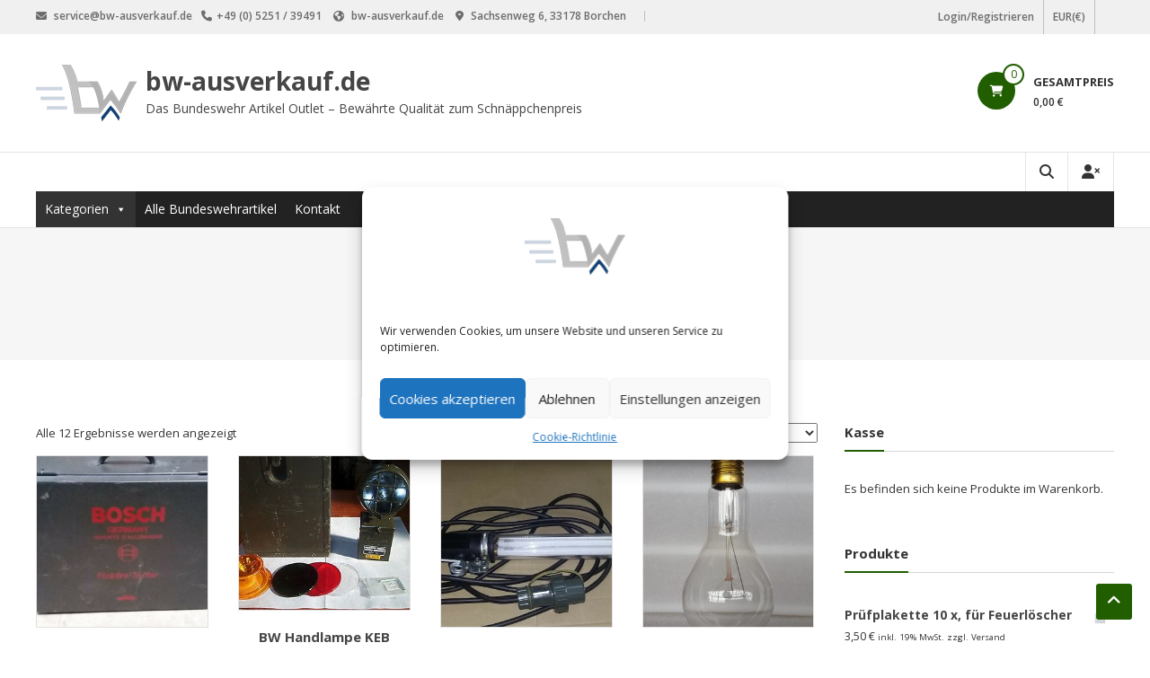

--- FILE ---
content_type: text/html; charset=UTF-8
request_url: https://bw-ausverkauf.de/produkt-kategorie/beleuchtung-electronik/
body_size: 34940
content:
<!DOCTYPE html>
<html lang="de">
<head>
	<meta charset="UTF-8">
	<meta http-equiv="X-UA-Compatible" content="IE=edge,chrome=1">
	<meta name="viewport" content="width=device-width, initial-scale=1">
	<link rel="profile" href="https://gmpg.org/xfn/11">

	<title>Beleuchtung &amp; Elektronik &#8211; bw-ausverkauf.de</title>
<meta name='robots' content='max-image-preview:large' />
	<style>img:is([sizes="auto" i], [sizes^="auto," i]) { contain-intrinsic-size: 3000px 1500px }</style>
	<link rel='dns-prefetch' href='//fonts.googleapis.com' />
<link href='https://fonts.gstatic.com' crossorigin rel='preconnect' />
<link rel="alternate" type="application/rss+xml" title="bw-ausverkauf.de &raquo; Feed" href="https://bw-ausverkauf.de/feed/" />
<link rel="alternate" type="application/rss+xml" title="bw-ausverkauf.de &raquo; Kommentar-Feed" href="https://bw-ausverkauf.de/comments/feed/" />
<link rel="alternate" type="application/rss+xml" title="bw-ausverkauf.de &raquo; Beleuchtung &amp; Elektronik Kategorie Feed" href="https://bw-ausverkauf.de/produkt-kategorie/beleuchtung-electronik/feed/" />
        <style>
                
        </style>
        <script>
window._wpemojiSettings = {"baseUrl":"https:\/\/s.w.org\/images\/core\/emoji\/16.0.1\/72x72\/","ext":".png","svgUrl":"https:\/\/s.w.org\/images\/core\/emoji\/16.0.1\/svg\/","svgExt":".svg","source":{"concatemoji":"https:\/\/bw-ausverkauf.de\/wp-includes\/js\/wp-emoji-release.min.js?ver=6.8.3"}};
/*! This file is auto-generated */
!function(s,n){var o,i,e;function c(e){try{var t={supportTests:e,timestamp:(new Date).valueOf()};sessionStorage.setItem(o,JSON.stringify(t))}catch(e){}}function p(e,t,n){e.clearRect(0,0,e.canvas.width,e.canvas.height),e.fillText(t,0,0);var t=new Uint32Array(e.getImageData(0,0,e.canvas.width,e.canvas.height).data),a=(e.clearRect(0,0,e.canvas.width,e.canvas.height),e.fillText(n,0,0),new Uint32Array(e.getImageData(0,0,e.canvas.width,e.canvas.height).data));return t.every(function(e,t){return e===a[t]})}function u(e,t){e.clearRect(0,0,e.canvas.width,e.canvas.height),e.fillText(t,0,0);for(var n=e.getImageData(16,16,1,1),a=0;a<n.data.length;a++)if(0!==n.data[a])return!1;return!0}function f(e,t,n,a){switch(t){case"flag":return n(e,"\ud83c\udff3\ufe0f\u200d\u26a7\ufe0f","\ud83c\udff3\ufe0f\u200b\u26a7\ufe0f")?!1:!n(e,"\ud83c\udde8\ud83c\uddf6","\ud83c\udde8\u200b\ud83c\uddf6")&&!n(e,"\ud83c\udff4\udb40\udc67\udb40\udc62\udb40\udc65\udb40\udc6e\udb40\udc67\udb40\udc7f","\ud83c\udff4\u200b\udb40\udc67\u200b\udb40\udc62\u200b\udb40\udc65\u200b\udb40\udc6e\u200b\udb40\udc67\u200b\udb40\udc7f");case"emoji":return!a(e,"\ud83e\udedf")}return!1}function g(e,t,n,a){var r="undefined"!=typeof WorkerGlobalScope&&self instanceof WorkerGlobalScope?new OffscreenCanvas(300,150):s.createElement("canvas"),o=r.getContext("2d",{willReadFrequently:!0}),i=(o.textBaseline="top",o.font="600 32px Arial",{});return e.forEach(function(e){i[e]=t(o,e,n,a)}),i}function t(e){var t=s.createElement("script");t.src=e,t.defer=!0,s.head.appendChild(t)}"undefined"!=typeof Promise&&(o="wpEmojiSettingsSupports",i=["flag","emoji"],n.supports={everything:!0,everythingExceptFlag:!0},e=new Promise(function(e){s.addEventListener("DOMContentLoaded",e,{once:!0})}),new Promise(function(t){var n=function(){try{var e=JSON.parse(sessionStorage.getItem(o));if("object"==typeof e&&"number"==typeof e.timestamp&&(new Date).valueOf()<e.timestamp+604800&&"object"==typeof e.supportTests)return e.supportTests}catch(e){}return null}();if(!n){if("undefined"!=typeof Worker&&"undefined"!=typeof OffscreenCanvas&&"undefined"!=typeof URL&&URL.createObjectURL&&"undefined"!=typeof Blob)try{var e="postMessage("+g.toString()+"("+[JSON.stringify(i),f.toString(),p.toString(),u.toString()].join(",")+"));",a=new Blob([e],{type:"text/javascript"}),r=new Worker(URL.createObjectURL(a),{name:"wpTestEmojiSupports"});return void(r.onmessage=function(e){c(n=e.data),r.terminate(),t(n)})}catch(e){}c(n=g(i,f,p,u))}t(n)}).then(function(e){for(var t in e)n.supports[t]=e[t],n.supports.everything=n.supports.everything&&n.supports[t],"flag"!==t&&(n.supports.everythingExceptFlag=n.supports.everythingExceptFlag&&n.supports[t]);n.supports.everythingExceptFlag=n.supports.everythingExceptFlag&&!n.supports.flag,n.DOMReady=!1,n.readyCallback=function(){n.DOMReady=!0}}).then(function(){return e}).then(function(){var e;n.supports.everything||(n.readyCallback(),(e=n.source||{}).concatemoji?t(e.concatemoji):e.wpemoji&&e.twemoji&&(t(e.twemoji),t(e.wpemoji)))}))}((window,document),window._wpemojiSettings);
</script>
<link rel='stylesheet' id='acfwf-wc-cart-block-integration-css' href='https://bw-ausverkauf.de/wp-content/plugins/advanced-coupons-for-woocommerce-free/dist/assets/index-467dde24.css?ver=1754304018' type='text/css' media='all' />
<link rel='stylesheet' id='acfwf-wc-checkout-block-integration-css' href='https://bw-ausverkauf.de/wp-content/plugins/advanced-coupons-for-woocommerce-free/dist/assets/index-2a7d8588.css?ver=1754304018' type='text/css' media='all' />
<link rel='stylesheet' id='pr-dhl-preferred-services-integration-css' href='https://bw-ausverkauf.de/wp-content/plugins/dhl-for-woocommerce/build/style-index.css?ver=3.9.4' type='text/css' media='all' />
<link rel='stylesheet' id='pr-dhl-blocks-style-css' href='https://bw-ausverkauf.de/wp-content/plugins/dhl-for-woocommerce/build/style-index.css?ver=3.9.4' type='text/css' media='all' />
<style id='wp-emoji-styles-inline-css' type='text/css'>

	img.wp-smiley, img.emoji {
		display: inline !important;
		border: none !important;
		box-shadow: none !important;
		height: 1em !important;
		width: 1em !important;
		margin: 0 0.07em !important;
		vertical-align: -0.1em !important;
		background: none !important;
		padding: 0 !important;
	}
</style>
<link rel='stylesheet' id='wp-block-library-css' href='https://bw-ausverkauf.de/wp-includes/css/dist/block-library/style.min.css?ver=6.8.3' type='text/css' media='all' />
<style id='wp-block-library-theme-inline-css' type='text/css'>
.wp-block-audio :where(figcaption){color:#555;font-size:13px;text-align:center}.is-dark-theme .wp-block-audio :where(figcaption){color:#ffffffa6}.wp-block-audio{margin:0 0 1em}.wp-block-code{border:1px solid #ccc;border-radius:4px;font-family:Menlo,Consolas,monaco,monospace;padding:.8em 1em}.wp-block-embed :where(figcaption){color:#555;font-size:13px;text-align:center}.is-dark-theme .wp-block-embed :where(figcaption){color:#ffffffa6}.wp-block-embed{margin:0 0 1em}.blocks-gallery-caption{color:#555;font-size:13px;text-align:center}.is-dark-theme .blocks-gallery-caption{color:#ffffffa6}:root :where(.wp-block-image figcaption){color:#555;font-size:13px;text-align:center}.is-dark-theme :root :where(.wp-block-image figcaption){color:#ffffffa6}.wp-block-image{margin:0 0 1em}.wp-block-pullquote{border-bottom:4px solid;border-top:4px solid;color:currentColor;margin-bottom:1.75em}.wp-block-pullquote cite,.wp-block-pullquote footer,.wp-block-pullquote__citation{color:currentColor;font-size:.8125em;font-style:normal;text-transform:uppercase}.wp-block-quote{border-left:.25em solid;margin:0 0 1.75em;padding-left:1em}.wp-block-quote cite,.wp-block-quote footer{color:currentColor;font-size:.8125em;font-style:normal;position:relative}.wp-block-quote:where(.has-text-align-right){border-left:none;border-right:.25em solid;padding-left:0;padding-right:1em}.wp-block-quote:where(.has-text-align-center){border:none;padding-left:0}.wp-block-quote.is-large,.wp-block-quote.is-style-large,.wp-block-quote:where(.is-style-plain){border:none}.wp-block-search .wp-block-search__label{font-weight:700}.wp-block-search__button{border:1px solid #ccc;padding:.375em .625em}:where(.wp-block-group.has-background){padding:1.25em 2.375em}.wp-block-separator.has-css-opacity{opacity:.4}.wp-block-separator{border:none;border-bottom:2px solid;margin-left:auto;margin-right:auto}.wp-block-separator.has-alpha-channel-opacity{opacity:1}.wp-block-separator:not(.is-style-wide):not(.is-style-dots){width:100px}.wp-block-separator.has-background:not(.is-style-dots){border-bottom:none;height:1px}.wp-block-separator.has-background:not(.is-style-wide):not(.is-style-dots){height:2px}.wp-block-table{margin:0 0 1em}.wp-block-table td,.wp-block-table th{word-break:normal}.wp-block-table :where(figcaption){color:#555;font-size:13px;text-align:center}.is-dark-theme .wp-block-table :where(figcaption){color:#ffffffa6}.wp-block-video :where(figcaption){color:#555;font-size:13px;text-align:center}.is-dark-theme .wp-block-video :where(figcaption){color:#ffffffa6}.wp-block-video{margin:0 0 1em}:root :where(.wp-block-template-part.has-background){margin-bottom:0;margin-top:0;padding:1.25em 2.375em}
</style>
<style id='classic-theme-styles-inline-css' type='text/css'>
/*! This file is auto-generated */
.wp-block-button__link{color:#fff;background-color:#32373c;border-radius:9999px;box-shadow:none;text-decoration:none;padding:calc(.667em + 2px) calc(1.333em + 2px);font-size:1.125em}.wp-block-file__button{background:#32373c;color:#fff;text-decoration:none}
</style>
<link rel='stylesheet' id='acfw-blocks-frontend-css' href='https://bw-ausverkauf.de/wp-content/plugins/advanced-coupons-for-woocommerce-free/css/acfw-blocks-frontend.css?ver=4.6.8' type='text/css' media='all' />
<style id='global-styles-inline-css' type='text/css'>
:root{--wp--preset--aspect-ratio--square: 1;--wp--preset--aspect-ratio--4-3: 4/3;--wp--preset--aspect-ratio--3-4: 3/4;--wp--preset--aspect-ratio--3-2: 3/2;--wp--preset--aspect-ratio--2-3: 2/3;--wp--preset--aspect-ratio--16-9: 16/9;--wp--preset--aspect-ratio--9-16: 9/16;--wp--preset--color--black: #000000;--wp--preset--color--cyan-bluish-gray: #abb8c3;--wp--preset--color--white: #ffffff;--wp--preset--color--pale-pink: #f78da7;--wp--preset--color--vivid-red: #cf2e2e;--wp--preset--color--luminous-vivid-orange: #ff6900;--wp--preset--color--luminous-vivid-amber: #fcb900;--wp--preset--color--light-green-cyan: #7bdcb5;--wp--preset--color--vivid-green-cyan: #00d084;--wp--preset--color--pale-cyan-blue: #8ed1fc;--wp--preset--color--vivid-cyan-blue: #0693e3;--wp--preset--color--vivid-purple: #9b51e0;--wp--preset--gradient--vivid-cyan-blue-to-vivid-purple: linear-gradient(135deg,rgba(6,147,227,1) 0%,rgb(155,81,224) 100%);--wp--preset--gradient--light-green-cyan-to-vivid-green-cyan: linear-gradient(135deg,rgb(122,220,180) 0%,rgb(0,208,130) 100%);--wp--preset--gradient--luminous-vivid-amber-to-luminous-vivid-orange: linear-gradient(135deg,rgba(252,185,0,1) 0%,rgba(255,105,0,1) 100%);--wp--preset--gradient--luminous-vivid-orange-to-vivid-red: linear-gradient(135deg,rgba(255,105,0,1) 0%,rgb(207,46,46) 100%);--wp--preset--gradient--very-light-gray-to-cyan-bluish-gray: linear-gradient(135deg,rgb(238,238,238) 0%,rgb(169,184,195) 100%);--wp--preset--gradient--cool-to-warm-spectrum: linear-gradient(135deg,rgb(74,234,220) 0%,rgb(151,120,209) 20%,rgb(207,42,186) 40%,rgb(238,44,130) 60%,rgb(251,105,98) 80%,rgb(254,248,76) 100%);--wp--preset--gradient--blush-light-purple: linear-gradient(135deg,rgb(255,206,236) 0%,rgb(152,150,240) 100%);--wp--preset--gradient--blush-bordeaux: linear-gradient(135deg,rgb(254,205,165) 0%,rgb(254,45,45) 50%,rgb(107,0,62) 100%);--wp--preset--gradient--luminous-dusk: linear-gradient(135deg,rgb(255,203,112) 0%,rgb(199,81,192) 50%,rgb(65,88,208) 100%);--wp--preset--gradient--pale-ocean: linear-gradient(135deg,rgb(255,245,203) 0%,rgb(182,227,212) 50%,rgb(51,167,181) 100%);--wp--preset--gradient--electric-grass: linear-gradient(135deg,rgb(202,248,128) 0%,rgb(113,206,126) 100%);--wp--preset--gradient--midnight: linear-gradient(135deg,rgb(2,3,129) 0%,rgb(40,116,252) 100%);--wp--preset--font-size--small: 13px;--wp--preset--font-size--medium: 20px;--wp--preset--font-size--large: 36px;--wp--preset--font-size--x-large: 42px;--wp--preset--font-family--euphoria-script: Euphoria Script;--wp--preset--spacing--20: 0.44rem;--wp--preset--spacing--30: 0.67rem;--wp--preset--spacing--40: 1rem;--wp--preset--spacing--50: 1.5rem;--wp--preset--spacing--60: 2.25rem;--wp--preset--spacing--70: 3.38rem;--wp--preset--spacing--80: 5.06rem;--wp--preset--shadow--natural: 6px 6px 9px rgba(0, 0, 0, 0.2);--wp--preset--shadow--deep: 12px 12px 50px rgba(0, 0, 0, 0.4);--wp--preset--shadow--sharp: 6px 6px 0px rgba(0, 0, 0, 0.2);--wp--preset--shadow--outlined: 6px 6px 0px -3px rgba(255, 255, 255, 1), 6px 6px rgba(0, 0, 0, 1);--wp--preset--shadow--crisp: 6px 6px 0px rgba(0, 0, 0, 1);}:where(.is-layout-flex){gap: 0.5em;}:where(.is-layout-grid){gap: 0.5em;}body .is-layout-flex{display: flex;}.is-layout-flex{flex-wrap: wrap;align-items: center;}.is-layout-flex > :is(*, div){margin: 0;}body .is-layout-grid{display: grid;}.is-layout-grid > :is(*, div){margin: 0;}:where(.wp-block-columns.is-layout-flex){gap: 2em;}:where(.wp-block-columns.is-layout-grid){gap: 2em;}:where(.wp-block-post-template.is-layout-flex){gap: 1.25em;}:where(.wp-block-post-template.is-layout-grid){gap: 1.25em;}.has-black-color{color: var(--wp--preset--color--black) !important;}.has-cyan-bluish-gray-color{color: var(--wp--preset--color--cyan-bluish-gray) !important;}.has-white-color{color: var(--wp--preset--color--white) !important;}.has-pale-pink-color{color: var(--wp--preset--color--pale-pink) !important;}.has-vivid-red-color{color: var(--wp--preset--color--vivid-red) !important;}.has-luminous-vivid-orange-color{color: var(--wp--preset--color--luminous-vivid-orange) !important;}.has-luminous-vivid-amber-color{color: var(--wp--preset--color--luminous-vivid-amber) !important;}.has-light-green-cyan-color{color: var(--wp--preset--color--light-green-cyan) !important;}.has-vivid-green-cyan-color{color: var(--wp--preset--color--vivid-green-cyan) !important;}.has-pale-cyan-blue-color{color: var(--wp--preset--color--pale-cyan-blue) !important;}.has-vivid-cyan-blue-color{color: var(--wp--preset--color--vivid-cyan-blue) !important;}.has-vivid-purple-color{color: var(--wp--preset--color--vivid-purple) !important;}.has-black-background-color{background-color: var(--wp--preset--color--black) !important;}.has-cyan-bluish-gray-background-color{background-color: var(--wp--preset--color--cyan-bluish-gray) !important;}.has-white-background-color{background-color: var(--wp--preset--color--white) !important;}.has-pale-pink-background-color{background-color: var(--wp--preset--color--pale-pink) !important;}.has-vivid-red-background-color{background-color: var(--wp--preset--color--vivid-red) !important;}.has-luminous-vivid-orange-background-color{background-color: var(--wp--preset--color--luminous-vivid-orange) !important;}.has-luminous-vivid-amber-background-color{background-color: var(--wp--preset--color--luminous-vivid-amber) !important;}.has-light-green-cyan-background-color{background-color: var(--wp--preset--color--light-green-cyan) !important;}.has-vivid-green-cyan-background-color{background-color: var(--wp--preset--color--vivid-green-cyan) !important;}.has-pale-cyan-blue-background-color{background-color: var(--wp--preset--color--pale-cyan-blue) !important;}.has-vivid-cyan-blue-background-color{background-color: var(--wp--preset--color--vivid-cyan-blue) !important;}.has-vivid-purple-background-color{background-color: var(--wp--preset--color--vivid-purple) !important;}.has-black-border-color{border-color: var(--wp--preset--color--black) !important;}.has-cyan-bluish-gray-border-color{border-color: var(--wp--preset--color--cyan-bluish-gray) !important;}.has-white-border-color{border-color: var(--wp--preset--color--white) !important;}.has-pale-pink-border-color{border-color: var(--wp--preset--color--pale-pink) !important;}.has-vivid-red-border-color{border-color: var(--wp--preset--color--vivid-red) !important;}.has-luminous-vivid-orange-border-color{border-color: var(--wp--preset--color--luminous-vivid-orange) !important;}.has-luminous-vivid-amber-border-color{border-color: var(--wp--preset--color--luminous-vivid-amber) !important;}.has-light-green-cyan-border-color{border-color: var(--wp--preset--color--light-green-cyan) !important;}.has-vivid-green-cyan-border-color{border-color: var(--wp--preset--color--vivid-green-cyan) !important;}.has-pale-cyan-blue-border-color{border-color: var(--wp--preset--color--pale-cyan-blue) !important;}.has-vivid-cyan-blue-border-color{border-color: var(--wp--preset--color--vivid-cyan-blue) !important;}.has-vivid-purple-border-color{border-color: var(--wp--preset--color--vivid-purple) !important;}.has-vivid-cyan-blue-to-vivid-purple-gradient-background{background: var(--wp--preset--gradient--vivid-cyan-blue-to-vivid-purple) !important;}.has-light-green-cyan-to-vivid-green-cyan-gradient-background{background: var(--wp--preset--gradient--light-green-cyan-to-vivid-green-cyan) !important;}.has-luminous-vivid-amber-to-luminous-vivid-orange-gradient-background{background: var(--wp--preset--gradient--luminous-vivid-amber-to-luminous-vivid-orange) !important;}.has-luminous-vivid-orange-to-vivid-red-gradient-background{background: var(--wp--preset--gradient--luminous-vivid-orange-to-vivid-red) !important;}.has-very-light-gray-to-cyan-bluish-gray-gradient-background{background: var(--wp--preset--gradient--very-light-gray-to-cyan-bluish-gray) !important;}.has-cool-to-warm-spectrum-gradient-background{background: var(--wp--preset--gradient--cool-to-warm-spectrum) !important;}.has-blush-light-purple-gradient-background{background: var(--wp--preset--gradient--blush-light-purple) !important;}.has-blush-bordeaux-gradient-background{background: var(--wp--preset--gradient--blush-bordeaux) !important;}.has-luminous-dusk-gradient-background{background: var(--wp--preset--gradient--luminous-dusk) !important;}.has-pale-ocean-gradient-background{background: var(--wp--preset--gradient--pale-ocean) !important;}.has-electric-grass-gradient-background{background: var(--wp--preset--gradient--electric-grass) !important;}.has-midnight-gradient-background{background: var(--wp--preset--gradient--midnight) !important;}.has-small-font-size{font-size: var(--wp--preset--font-size--small) !important;}.has-medium-font-size{font-size: var(--wp--preset--font-size--medium) !important;}.has-large-font-size{font-size: var(--wp--preset--font-size--large) !important;}.has-x-large-font-size{font-size: var(--wp--preset--font-size--x-large) !important;}.has-euphoria-script-font-family{font-family: var(--wp--preset--font-family--euphoria-script) !important;}
:where(.wp-block-post-template.is-layout-flex){gap: 1.25em;}:where(.wp-block-post-template.is-layout-grid){gap: 1.25em;}
:where(.wp-block-columns.is-layout-flex){gap: 2em;}:where(.wp-block-columns.is-layout-grid){gap: 2em;}
:root :where(.wp-block-pullquote){font-size: 1.5em;line-height: 1.6;}
</style>
<link rel='stylesheet' id='cx-style-css' href='https://bw-ausverkauf.de/wp-content/plugins/coupon-x-discount-pop-up/assets/css/frontend.min.css?ver=1.4.2' type='text/css' media='all' />
<link rel='stylesheet' id='dashicons-css' href='https://bw-ausverkauf.de/wp-includes/css/dashicons.min.css?ver=6.8.3' type='text/css' media='all' />
<link rel='stylesheet' id='everest-forms-general-css' href='https://bw-ausverkauf.de/wp-content/plugins/everest-forms/assets/css/everest-forms.css?ver=3.4.0' type='text/css' media='all' />
<link rel='stylesheet' id='jquery-intl-tel-input-css' href='https://bw-ausverkauf.de/wp-content/plugins/everest-forms/assets/css/intlTelInput.css?ver=3.4.0' type='text/css' media='all' />
<link rel='stylesheet' id='woocommerce-layout-css' href='https://bw-ausverkauf.de/wp-content/plugins/woocommerce/assets/css/woocommerce-layout.css?ver=10.0.5' type='text/css' media='all' />
<link rel='stylesheet' id='woocommerce-smallscreen-css' href='https://bw-ausverkauf.de/wp-content/plugins/woocommerce/assets/css/woocommerce-smallscreen.css?ver=10.0.5' type='text/css' media='only screen and (max-width: 768px)' />
<link rel='stylesheet' id='woocommerce-general-css' href='https://bw-ausverkauf.de/wp-content/plugins/woocommerce/assets/css/woocommerce.css?ver=10.0.5' type='text/css' media='all' />
<style id='woocommerce-inline-inline-css' type='text/css'>
.woocommerce form .form-row .required { visibility: visible; }
</style>
<link rel='stylesheet' id='cmplz-general-css' href='https://bw-ausverkauf.de/wp-content/plugins/complianz-gdpr/assets/css/cookieblocker.min.css?ver=1754304029' type='text/css' media='all' />
<link rel='stylesheet' id='megamenu-css' href='https://bw-ausverkauf.de/wp-content/uploads/maxmegamenu/style.css?ver=716cc7' type='text/css' media='all' />
<link rel='stylesheet' id='brands-styles-css' href='https://bw-ausverkauf.de/wp-content/plugins/woocommerce/assets/css/brands.css?ver=10.0.5' type='text/css' media='all' />
<link rel='stylesheet' id='font-awesome-4-css' href='https://bw-ausverkauf.de/wp-content/themes/estore/font-awesome/css/v4-shims.min.css?ver=4.7.0' type='text/css' media='all' />
<link rel='stylesheet' id='font-awesome-all-css' href='https://bw-ausverkauf.de/wp-content/themes/estore/font-awesome/css/all.min.css?ver=6.7.2' type='text/css' media='all' />
<link rel='stylesheet' id='font-awesome-solid-css' href='https://bw-ausverkauf.de/wp-content/themes/estore/font-awesome/css/solid.min.css?ver=6.7.2' type='text/css' media='all' />
<link rel='stylesheet' id='font-awesome-regular-css' href='https://bw-ausverkauf.de/wp-content/themes/estore/font-awesome/css/regular.min.css?ver=6.7.2' type='text/css' media='all' />
<link rel='stylesheet' id='font-awesome-brands-css' href='https://bw-ausverkauf.de/wp-content/themes/estore/font-awesome/css/brands.min.css?ver=6.7.2' type='text/css' media='all' />
<link rel='stylesheet' id='estore-googlefonts-css' href='//fonts.googleapis.com/css?family=Open+Sans%3A400%2C600%2C700%2C300&#038;display=swap&#038;ver=6.8.3' type='text/css' media='all' />
<link rel='stylesheet' id='estore-style-css' href='https://bw-ausverkauf.de/wp-content/themes/estore/style.css?ver=6.8.3' type='text/css' media='all' />
<link rel='stylesheet' id='estore-reponsive-css' href='https://bw-ausverkauf.de/wp-content/themes/estore/css/responsive.css?ver=1.0.0' type='text/css' media='all' />
<link rel='stylesheet' id='woocommerce_prettyPhoto_css-css' href='https://bw-ausverkauf.de/wp-content/plugins/woocommerce/assets/css/prettyPhoto.css?ver=10.0.5' type='text/css' media='all' />
<script src="https://bw-ausverkauf.de/wp-includes/js/jquery/jquery.min.js?ver=3.7.1" id="jquery-core-js"></script>
<script src="https://bw-ausverkauf.de/wp-includes/js/jquery/jquery-migrate.min.js?ver=3.4.1" id="jquery-migrate-js"></script>
<script id="cx-script-js-extra">
var cx_data = {"site_url":"https:\/\/bw-ausverkauf.de","nonce":"6603e7051f","url":"https:\/\/bw-ausverkauf.de\/wp-admin\/admin-ajax.php"};
</script>
<script src="https://bw-ausverkauf.de/wp-content/plugins/coupon-x-discount-pop-up/assets/js/frontend.min.js?ver=1.4.2" id="cx-script-js" defer data-wp-strategy="defer"></script>
<script src="https://bw-ausverkauf.de/wp-content/plugins/woocommerce/assets/js/jquery-blockui/jquery.blockUI.min.js?ver=2.7.0-wc.10.0.5" id="jquery-blockui-js" defer data-wp-strategy="defer"></script>
<script id="wc-add-to-cart-js-extra">
var wc_add_to_cart_params = {"ajax_url":"\/wp-admin\/admin-ajax.php","wc_ajax_url":"\/?wc-ajax=%%endpoint%%","i18n_view_cart":"Warenkorb anzeigen","cart_url":"https:\/\/bw-ausverkauf.de\/warenkorb\/","is_cart":"","cart_redirect_after_add":"no"};
</script>
<script src="https://bw-ausverkauf.de/wp-content/plugins/woocommerce/assets/js/frontend/add-to-cart.min.js?ver=10.0.5" id="wc-add-to-cart-js" defer data-wp-strategy="defer"></script>
<script src="https://bw-ausverkauf.de/wp-content/plugins/woocommerce/assets/js/js-cookie/js.cookie.min.js?ver=2.1.4-wc.10.0.5" id="js-cookie-js" defer data-wp-strategy="defer"></script>
<script id="woocommerce-js-extra">
var woocommerce_params = {"ajax_url":"\/wp-admin\/admin-ajax.php","wc_ajax_url":"\/?wc-ajax=%%endpoint%%","i18n_password_show":"Passwort anzeigen","i18n_password_hide":"Passwort verbergen"};
</script>
<script src="https://bw-ausverkauf.de/wp-content/plugins/woocommerce/assets/js/frontend/woocommerce.min.js?ver=10.0.5" id="woocommerce-js" defer data-wp-strategy="defer"></script>
<link rel="https://api.w.org/" href="https://bw-ausverkauf.de/wp-json/" /><link rel="alternate" title="JSON" type="application/json" href="https://bw-ausverkauf.de/wp-json/wp/v2/product_cat/62" /><link rel="EditURI" type="application/rsd+xml" title="RSD" href="https://bw-ausverkauf.de/xmlrpc.php?rsd" />
<meta name="generator" content="WordPress 6.8.3" />
<meta name="generator" content="Everest Forms 3.4.0" />
<meta name="generator" content="WooCommerce 10.0.5" />
			<style>.cmplz-hidden {
					display: none !important;
				}</style>		<style type="text/css">
		.navigation .nav-links a:hover,
		.bttn:hover,
		button,
		input[type="button"]:hover,
		input[type="reset"]:hover,
		input[type="submit"]:hover,
		.widget_tag_cloud a:hover,
		.right-top-header .top-header-menu-wrapper ul li a:hover,
		.right-header-block a:hover,
		#lang_sel_click a.lang_sel_sel:hover,
		.wcmenucart-contents,
		.category-menu:hover,
		.category-menu .category-toggle.active,
		.widget_shopping_cart .button:hover,
		.woocommerce .widget_shopping_cart_content .buttons a.button:hover,
		.search-user-block:hover,
		.slider-caption-wrapper .slider-btn,
		.slider-caption-wrapper .slider-btn:hover i,
		.widget-collection .page-title:after,
		.widget-featured-collection .page-title:after,
		.featured-slider li .featured-img .featured-hover-wrapper .featured-hover-block a:hover,
		.widget-featured-collection .bx-controls .bx-prev:hover,
		.widget-featured-collection .bx-controls .bx-next:hover,
		.featured-slider li .single_add_to_wishlist,
		.widget_featured_posts_block .entry-thumbnail .posted-on:hover,
		.product-collection .page-title:after,
		.men-collection-color .page-title:after,
		.hot-product-title,
		.hot-content-wrapper .single_add_to_wishlist,
		.widget-collection .cart-wishlist-btn a.added_to_cart:hover:after,
		.entry-thumbnail .posted-on:hover,
		.woocommerce-page ul.products li.product .yith-wcwl-add-to-wishlist .add_to_wishlist.button.alt,
		.woocommerce-page ul.products li.product .yith-wcwl-add-to-wishlist .yith-wcwl-wishlistexistsbrowse a,
		.woocommerce-page ul.products li.product .yith-wcwl-add-to-wishlist .yith-wcwl-wishlistaddedbrowse a,
		.single-product.woocommerce-page .product .cart .single_add_to_cart_button,
		.single-product.woocommerce-page .product .yith-wcwl-add-to-wishlist .add_to_wishlist.button.alt,
		.single-product.woocommerce-page .product .yith-wcwl-add-to-wishlist .yith-wcwl-wishlistexistsbrowse a,
		.single-product.woocommerce-page .product .yith-wcwl-add-to-wishlist .yith-wcwl-wishlistaddedbrowse a,
		.single-product.woocommerce-page .product .yith-wcwl-add-to-wishlist .single_add_to_cart_button,
		.woocommerce.widget_price_filter .price_slider_wrapper .ui-widget-content .ui-slider-range,
		.woocommerce.widget_price_filter .price_slider_wrapper .ui-widget-content .ui-slider-handle,
		.woocommerce-cart .woocommerce table.shop_table.cart tr.cart_item td.product-remove a,
		.woocommerce-cart .woocommerce table.shop_table.cart tr td.actions input[type="submit"],
		.woocommerce .cart-collaterals .cart_totals .shop_table td button,
		.woocommerce ul.products li.product .add_to_cart_button,
		.return-to-shop a.button,
		.woocommerce #content .wishlist_table tbody tr td.product-remove a.remove_from_wishlist,
		.woocommerce #content .wishlist_table tbody tr td.product-add-to-cart a,
		.woocommerce #respond input#submit,
		.woocommerce a.button,
		.woocommerce button.button,
		.woocommerce input.button,
		.woocommerce #respond input#submit.alt,
		.woocommerce a.button.alt,
		.woocommerce button.button.alt,
		.woocommerce input.button.alt,
		.sub-toggle,
		.scrollup  {
			background: #215e00;
		}

		a,
		.widget_archive a:hover::before,
		.widget_categories a:hover:before,
		.widget_pages a:hover:before,
		.widget_meta a:hover:before,
		.widget_recent_comments a:hover:before,
		.widget_recent_entries a:hover:before,
		.widget_rss a:hover:before,
		.widget_nav_menu a:hover:before,
		.widget_product_categories li a:hover:before,
		.widget_archive li a:hover,
		.widget_categories li a:hover,
		.widget_pages li a:hover,
		.widget_meta li a:hover,
		.widget_recent_comments li a:hover,
		.widget_recent_entries li a:hover,
		.widget_rss li a:hover,
		.widget_nav_menu li a:hover,
		.widget_tag_cloud a:hover,
		.widget_product_categories a:hover,
		.wcmenucart-contents .cart-value,
		#site-navigation ul li:hover > a,
		#site-navigation ul li.current-menu-item > a,
		#site-navigation ul li:hover > a:after,
		.slider-caption-wrapper .slider-title a:hover,
		.widget_vertical_promo .slider-title a:hover,
		.hot-content-wrapper .star-rating,
		.product-list-wrap .product-list-block .product-list-content .price ins,
		.widget-collection .cart-wishlist-btn a i,
		.widget-collection .cart-wishlist-btn a.added_to_cart:after,
		.widget-about .tg-container .about-content-wrapper .about-block .about-sub-title,
		.featured-slider li .featured-title a,
		.featured-slider li .woocommerce-product-rating .star-rating,
		.featured-slider li .price ins,
		.page-header .entry-title,
		.entry-title a:hover,
		.entry-btn .btn:hover,
		.entry-meta a:hover,
		.woocommerce-page ul.products li.product .star-rating,
		.woocommerce-page ul.products li.product .price ins,
		.woocommerce-page ul.products li.product .yith-wcwl-add-to-wishlist .feedback,
		.single-product.woocommerce-page .product .summary .price,
		.single-product.woocommerce-page .product .woocommerce-product-rating .star-rating,
		.widget.woocommerce .star-rating,
		.cart-empty,
		.woocommerce .woocommerce-info:before,
		.woocommerce .woocommerce-error:before,
		.woocommerce .woocommerce-message:before,
		.toggle-wrap:hover i,
		#cancel-comment-reply-link,
		#cancel-comment-reply-link:before,
		.logged-in-as a {
			color: #215e00;
		}

		.widget-title span,
		#lang_sel_click ul ul,
		.wcmenucart-contents .cart-value,
		#category-navigation,
		#category-navigation ul.sub-menu,
		#masthead .widget_shopping_cart,
		.widget_shopping_cart .button:hover,
		.woocommerce .widget_shopping_cart_content .buttons a.button:hover,
		#site-navigation .sub-menu,
		.search-wrapper .header-search-box,
		.hot-product-content-wrapper .hot-img,
		.widget-collection .cart-wishlist-btn a i,
		.widget-collection .cart-wishlist-btn a.added_to_cart:after,
		.featured-slider li .featured-img .featured-hover-wrapper .featured-hover-block a:hover,
		.widget-featured-collection .bx-controls .bx-prev:hover,
		.widget-featured-collection .bx-controls .bx-next:hover,
		.single-product.woocommerce-page .product .images .thumbnails a,
		.woocommerce .woocommerce-info,
		.woocommerce .woocommerce-error,
		.woocommerce .woocommerce-message,
		.menu-primary-container,
		.comment-list .comment-body{
			border-color: #215e00;
		}

		.search-wrapper .header-search-box:before,
		#masthead .widget_shopping_cart::before{
			border-bottom-color:#215e00;
		}

		.big-slider .bx-controls .bx-prev:hover,
		.category-slider .bx-controls .bx-prev:hover{
			border-left-color:#215e00;
		}

		.big-slider .bx-controls .bx-next:hover,
		.category-slider .bx-controls .bx-next:hover{
			border-right-color:#215e00;
		}

		#primary-menu{
			border-top-color:#215e00;
		}

		a:hover,
		a:focus,
		a:active,
		#category-navigation ul li:hover > a,
		.section-title-wrapper .section-title-block .page-title a:hover,
		.view-all a:hover,
		.men-collection-color .section-title-wrapper .section-title-block .page-title a:hover,
		.hot-product-content-wrapper .hot-img .cart-price-wrapper .add_to_cart_button:hover,
		.hot-product-content-wrapper .hot-img .cart-price-wrapper .added_to_cart:hover,
		.hot-content-wrapper .hot-title a:hover,
		.product-list-wrap .product-list-block .product-list-content .product-list-title a:hover,
		.page-header .entry-sub-title span a:hover,
		.featured-slider li .featured-title a:hover,
		.woocommerce-page ul.products li.product .products-title a:hover,
		.woocommerce .widget_layered_nav_filters ul li a:hover,
		.woocommerce-cart .woocommerce table.shop_table.cart tr.cart_item td.product-name a:hover,
		.woocommerce .widget_layered_nav_filters ul li a:hover,
		.woocommerce-cart .woocommerce table.shop_table.cart tr.cart_item td.product-name a:hover,
		.woocommerce #content .wishlist_table tbody tr td.product-name a:hover,
		.comment-author .fn .url:hover    {
			color: #0d4a00
		}

		.hot-content-wrapper .single_add_to_wishlist:hover,
		.widget-collection .cart-wishlist-btn a i:hover,
		.woocommerce-page ul.products li.product .products-img .products-hover-wrapper .products-hover-block a:hover,
		.woocommerce-page ul.products li.product .yith-wcwl-add-to-wishlist .add_to_wishlist.button.alt:hover,
		.woocommerce-page ul.products li.product .yith-wcwl-add-to-wishlist .yith-wcwl-wishlistexistsbrowse a:hover,
		.woocommerce-page ul.products li.product .yith-wcwl-add-to-wishlist .yith-wcwl-wishlistaddedbrowse a:hover,
		.single-product.woocommerce-page .product .cart .single_add_to_cart_button:hover,
		.single-product.woocommerce-page .product .yith-wcwl-add-to-wishlist .add_to_wishlist.button.alt:hover,
		.single-product.woocommerce-page .product .yith-wcwl-add-to-wishlist .yith-wcwl-wishlistexistsbrowse a:hover,
		.single-product.woocommerce-page .product .yith-wcwl-add-to-wishlist .yith-wcwl-wishlistaddedbrowse a:hover,
		.single-product.woocommerce-page .product .yith-wcwl-add-to-wishlist .single_add_to_cart_button:hover,
		.woocommerce-cart .woocommerce table.shop_table.cart tr.cart_item td.product-remove a:hover,
		.woocommerce-cart .woocommerce table.shop_table.cart tr td.actions input[type="submit"]:hover,
		.woocommerce-cart .woocommerce table.shop_table.cart tr.cart_item td.product-remove a:hover,
		.woocommerce-cart .woocommerce table.shop_table.cart tr td.actions input[type="submit"]:hover,
		.woocommerce .cart-collaterals .cart_totals .shop_table td button:hover,
		.woocommerce-cart .woocommerce .wc-proceed-to-checkout a.checkout-button:hover,
		.woocommerce ul.products li.product .add_to_cart_button:hover,
		.return-to-shop a.button:hover,
		.woocommerce #content .wishlist_table tbody tr td.product-remove a.remove_from_wishlist:hover,
		.woocommerce #content .wishlist_table tbody tr td.product-add-to-cart a:hover,
		.woocommerce #respond input#submit:hover,
		.woocommerce a.button:hover,
		.woocommerce button.button:hover,
		.woocommerce input.button:hover,
		.woocommerce #respond input#submit.alt:hover,
		.woocommerce a.button.alt:hover,
		.woocommerce button.button.alt:hover,
		.woocommerce input.button.alt:hover,
		.featured-slider li .single_add_to_wishlist:hover,
		.slider-caption-wrapper .slider-btn i,
		.slider-caption-wrapper .slider-btn:hover,
		.sub-toggle:hover,
		.scrollup:hover,
		.scrollup:active,
		.scrollup:focus {
			background: #0d4a00
		}

		.widget-collection .cart-wishlist-btn a i:hover,
		.woocommerce-page ul.products li.product .products-img .products-hover-wrapper .products-hover-block a:hover{
			border-color: #0d4a00
		}


		}</style>
				<noscript><style>.woocommerce-product-gallery{ opacity: 1 !important; }</style></noscript>
	<link rel="modulepreload" href="https://bw-ausverkauf.de/wp-content/plugins/advanced-coupons-for-woocommerce-free/dist/common/NoticesPlugin.4b31c3cc.js"  /><link rel="modulepreload" href="https://bw-ausverkauf.de/wp-content/plugins/advanced-coupons-for-woocommerce-free/dist/common/NoticesPlugin.4b31c3cc.js"  /><link rel="icon" href="https://bw-ausverkauf.de/wp-content/uploads/2020/07/cropped-favicon-512-blue-arrow-1-32x32.png" sizes="32x32" />
<link rel="icon" href="https://bw-ausverkauf.de/wp-content/uploads/2020/07/cropped-favicon-512-blue-arrow-1-192x192.png" sizes="192x192" />
<link rel="apple-touch-icon" href="https://bw-ausverkauf.de/wp-content/uploads/2020/07/cropped-favicon-512-blue-arrow-1-180x180.png" />
<meta name="msapplication-TileImage" content="https://bw-ausverkauf.de/wp-content/uploads/2020/07/cropped-favicon-512-blue-arrow-1-270x270.png" />
		<style type="text/css" id="wp-custom-css">
			.page-id-367 #colophon,.page-id-367 #masthead,.page-id-367 .entry-sub-title{display:none}#colophon .widget_text{margin-top:0}.page-id-367 .page-header{margin-bottom:0}
.bnomi-powered-bcsy{display:none}
.woocommerce-product-rating{display:none}
.about-block{padding-top:15px}
/*Button text color adjustments*/
.woocommerce a.button:hover{
	color:#FFF !important;
}
/*Slider title link text*/
.slider-title a:hover{
	color:#FFF !important;
}
/*Sale*/
.woocommerce span.onsale {
    min-height: 5.236em;
    min-width: 8.236em;
    padding: .202em;
    font-size: 1em;
    font-weight: 700;
    position: absolute;
    text-align: center;
    line-height: 5.236;
    top: -.5em;
    left: -.5em;
    margin: 0;
    border-radius: 100%;
    background-color: red;
    color: #fff;
    font-size: 1.157em;
    z-index: 9;
}
.woocommerce div.product p.price del, .woocommerce div.product span.price del {
	display:none;
}

#site-navigation{
	width:100%
}		</style>
			<!-- Fonts Plugin CSS - https://fontsplugin.com/ -->
	<style>
		/* Cached: January 21, 2026 at 1:16am */
/* latin-ext */
@font-face {
  font-family: 'Euphoria Script';
  font-style: normal;
  font-weight: 400;
  font-display: swap;
  src: url(https://fonts.gstatic.com/s/euphoriascript/v22/mFTpWb0X2bLb_cx6To2B8GpKoD5qmvxS5D8.woff2) format('woff2');
  unicode-range: U+0100-02BA, U+02BD-02C5, U+02C7-02CC, U+02CE-02D7, U+02DD-02FF, U+0304, U+0308, U+0329, U+1D00-1DBF, U+1E00-1E9F, U+1EF2-1EFF, U+2020, U+20A0-20AB, U+20AD-20C0, U+2113, U+2C60-2C7F, U+A720-A7FF;
}
/* latin */
@font-face {
  font-family: 'Euphoria Script';
  font-style: normal;
  font-weight: 400;
  font-display: swap;
  src: url(https://fonts.gstatic.com/s/euphoriascript/v22/mFTpWb0X2bLb_cx6To2B8GpKoD5qlPxS.woff2) format('woff2');
  unicode-range: U+0000-00FF, U+0131, U+0152-0153, U+02BB-02BC, U+02C6, U+02DA, U+02DC, U+0304, U+0308, U+0329, U+2000-206F, U+20AC, U+2122, U+2191, U+2193, U+2212, U+2215, U+FEFF, U+FFFD;
}

	</style>
	<!-- Fonts Plugin CSS -->
	<style type="text/css">/** Mega Menu CSS: fs **/</style>
</head>

<body data-rsssl=1 data-cmplz=1 class="archive tax-product_cat term-beleuchtung-electronik term-62 wp-custom-logo wp-embed-responsive wp-theme-estore theme-estore everest-forms-no-js woocommerce woocommerce-page woocommerce-no-js mega-menu-primary archive-list">


<div id="page" class="hfeed site">
	<a class="skip-link screen-reader-text" href="#content">Zum Inhalt springen</a>

	
	
	<header id="masthead" class="site-header" role="banner">
					<div class="top-header-wrapper clearfix">
				<div class="tg-container">
					<div class="left-top-header">
						<div id="header-ticker" class="left-header-block">
							<span style="padding-right:10px"><i class="fa fa-envelope" aria-hidden="true"></i>
service@bw-ausverkauf.de</span><span style="padding-right:10px"><i class="fa fa-phone" aria-hidden="true"></i>+49 (0) 5251 / 39491</span> <span style="padding-right:10px"><i class="fa fa-globe" aria-hidden="true"></i>
bw-ausverkauf.de</span> <i class="fa fa-map-marker" aria-hidden="true"></i>
<span style="padding-right:10px">Sachsenweg 6, 33178 Borchen</span>						</div> <!-- header-ticker end-->
					</div> <!-- left-top-header end -->

					<div class="right-top-header">
						<div class="top-header-menu-wrapper">
													</div> <!-- top-header-menu-wrapper end -->
														<div class="login-register-wrap right-header-block">
																			<a href="https://bw-ausverkauf.de/mein-konto/"
										   title=""
										   class="user-icon">Login/Registrieren																	</div>
															<div class="currency-wrap right-header-block">
									<a href="#">EUR(&euro;)</a>
								</div> <!--currency-wrap end -->
							
												</div>
				</div>
			</div>
		
		<div class="middle-header-wrapper clearfix">
			<div class="tg-container">
				<div class="logo-wrapper clearfix">
					<a href="https://bw-ausverkauf.de/" class="custom-logo-link" rel="home"><img width="112" height="63" src="https://bw-ausverkauf.de/wp-content/uploads/2019/09/logo-small-1.png" class="custom-logo" alt="bw-ausverkauf.de" decoding="async" /></a>
					<div class="site-title-wrapper with-logo-text">
													<h3 id="site-title">
								<a href="https://bw-ausverkauf.de/"
								   title="bw-ausverkauf.de"
								   rel="home">bw-ausverkauf.de</a>
							</h3>
													<p id="site-description">Das Bundeswehr Artikel Outlet – Bewährte Qualität zum Schnäppchenpreis</p>
											</div>
				</div><!-- logo-end-->

				<div class="wishlist-cart-wrapper clearfix">
											<div class="cart-wrapper">
							<div class="estore-cart-views">

								
								<a href="https://bw-ausverkauf.de/warenkorb/" class="wcmenucart-contents">
									<i class="fa fa-shopping-cart"></i>
									<span class="cart-value">0</span>
								</a> <!-- quick wishlist end -->

								<div class="my-cart-wrap">
									<div class="my-cart">Gesamtpreis</div>
									<div class="cart-total">0,00&nbsp;&euro;</div>
								</div>
							</div>

							<div class="widget woocommerce widget_shopping_cart"><h2 class="widgettitle">Warenkorb</h2><div class="widget_shopping_cart_content"></div></div>						</div>
									</div>

				
			</div>
		</div> <!-- middle-header-wrapper end -->

		<div class="bottom-header-wrapper clearfix">
			<div class="tg-container">

				
				<div class="search-user-wrapper clearfix">
						<div class="search-wrapper search-user-block">
		<div class="search-icon">
			<i class="fa fa-search"> </i>
		</div>
		<div class="header-search-box">
			<form role="search" method="get" class="estore-wc-product-search" action="https://bw-ausverkauf.de/">
	<label class="screen-reader-text" for="woocommerce-product-search-field-0">Suche nach:</label>
	<input type="search" id="woocommerce-product-search-field-0" class="search-field" placeholder="Produkte suchenÂ â¦" value="" name="s">
	<button type="submit" value="Suchen" class="searchsubmit"><i class="fa fa-search"></i></button>
	<input type="hidden" name="post_type" value="product">
</form>
		</div>
	</div>
						<div class="user-wrapper search-user-block">
													<a href="https://bw-ausverkauf.de/mein-konto/"
							   title="" class="user-icon"><i
										class="fa fa-user-times"></i></a>
											</div>
				</div> <!-- search-user-wrapper -->
				<nav id="site-navigation" class="main-navigation" role="navigation">
					<div class="toggle-wrap"><span class="toggle"><i class="fa fa-reorder"> </i></span></div>
					<div id="mega-menu-wrap-primary" class="mega-menu-wrap"><div class="mega-menu-toggle"><div class="mega-toggle-blocks-left"></div><div class="mega-toggle-blocks-center"></div><div class="mega-toggle-blocks-right"><div class='mega-toggle-block mega-menu-toggle-animated-block mega-toggle-block-0' id='mega-toggle-block-0'><button aria-label="Toggle Menu" class="mega-toggle-animated mega-toggle-animated-slider" type="button" aria-expanded="false">
                  <span class="mega-toggle-animated-box">
                    <span class="mega-toggle-animated-inner"></span>
                  </span>
                </button></div></div></div><ul id="mega-menu-primary" class="mega-menu max-mega-menu mega-menu-horizontal mega-no-js" data-event="hover_intent" data-effect="fade_up" data-effect-speed="200" data-effect-mobile="disabled" data-effect-speed-mobile="0" data-mobile-force-width="false" data-second-click="go" data-document-click="collapse" data-vertical-behaviour="standard" data-breakpoint="768" data-unbind="true" data-mobile-state="collapse_all" data-mobile-direction="vertical" data-hover-intent-timeout="300" data-hover-intent-interval="100"><li class="mega-menu-item mega-menu-item-type-custom mega-menu-item-object-custom mega-current-menu-ancestor mega-current-menu-parent mega-menu-item-has-children mega-menu-megamenu mega-align-bottom-left mega-menu-megamenu mega-menu-item-5577" id="mega-menu-item-5577"><a class="mega-menu-link" href="#" aria-expanded="false" tabindex="0">Kategorien<span class="mega-indicator" aria-hidden="true"></span></a>
<ul class="mega-sub-menu">
<li class="mega-menu-item mega-menu-item-type-taxonomy mega-menu-item-object-product_cat mega-menu-column-standard mega-menu-columns-1-of-3 mega-has-description mega-menu-item-5578" style="--columns:3; --span:1" id="mega-menu-item-5578"><a class="mega-menu-link" href="https://bw-ausverkauf.de/produkt-kategorie/werkstattbedarf/"><span class="mega-description-group"><span class="mega-menu-title">Werkstattbedarf</span><span class="mega-menu-description">Hier finden Sie ein breites Sortiment an Werkzeug von der Bundeswehr.</span></span></a></li><li class="mega-menu-item mega-menu-item-type-taxonomy mega-menu-item-object-product_cat mega-menu-column-standard mega-menu-columns-1-of-3 mega-menu-item-5579" style="--columns:3; --span:1" id="mega-menu-item-5579"><a class="mega-menu-link" href="https://bw-ausverkauf.de/produkt-kategorie/business-industrie/">Business &amp; Industrie</a></li><li class="mega-menu-item mega-menu-item-type-taxonomy mega-menu-item-object-product_cat mega-menu-column-standard mega-menu-columns-1-of-3 mega-menu-item-5580" style="--columns:3; --span:1" id="mega-menu-item-5580"><a class="mega-menu-link" href="https://bw-ausverkauf.de/produkt-kategorie/sicherheit/">Sicherheit</a></li><li class="mega-menu-item mega-menu-item-type-taxonomy mega-menu-item-object-product_cat mega-menu-column-standard mega-menu-columns-1-of-3 mega-menu-clear mega-has-description mega-menu-item-5581" style="--columns:3; --span:1" id="mega-menu-item-5581"><a class="mega-menu-link" href="https://bw-ausverkauf.de/produkt-kategorie/bekleidung/"><span class="mega-description-group"><span class="mega-menu-title">Bekleidung</span><span class="mega-menu-description">Hier finden Sie Bekleidung von der Bundeswehr</span></span></a></li><li class="mega-menu-item mega-menu-item-type-taxonomy mega-menu-item-object-product_cat mega-menu-column-standard mega-menu-columns-1-of-3 mega-has-description mega-menu-item-5582" style="--columns:3; --span:1" id="mega-menu-item-5582"><a class="mega-menu-link" href="https://bw-ausverkauf.de/produkt-kategorie/outdoor/"><span class="mega-description-group"><span class="mega-menu-title">Outdoor</span><span class="mega-menu-description">Hier finden Sie alle Produkte für den Outdoorbedarf.</span></span></a></li><li class="mega-menu-item mega-menu-item-type-taxonomy mega-menu-item-object-product_cat mega-current-menu-item mega-menu-column-standard mega-menu-columns-1-of-3 mega-has-description mega-menu-item-5583" style="--columns:3; --span:1" id="mega-menu-item-5583"><a class="mega-menu-link" href="https://bw-ausverkauf.de/produkt-kategorie/beleuchtung-electronik/" aria-current="page"><span class="mega-description-group"><span class="mega-menu-title">Beleuchtung &amp; Elektronik</span><span class="mega-menu-description">Hier finden Sie alle Maschinen aus unserem Angebot.</span></span></a></li><li class="mega-menu-item mega-menu-item-type-taxonomy mega-menu-item-object-product_cat mega-menu-column-standard mega-menu-columns-1-of-3 mega-menu-clear mega-menu-item-5584" style="--columns:3; --span:1" id="mega-menu-item-5584"><a class="mega-menu-link" href="https://bw-ausverkauf.de/produkt-kategorie/gastronomie/">Gastronomie</a></li><li class="mega-menu-item mega-menu-item-type-taxonomy mega-menu-item-object-product_cat mega-menu-column-standard mega-menu-columns-1-of-3 mega-menu-item-5585" style="--columns:3; --span:1" id="mega-menu-item-5585"><a class="mega-menu-link" href="https://bw-ausverkauf.de/produkt-kategorie/fahrzeuge/">Fahrzeuge</a></li><li class="mega-menu-item mega-menu-item-type-taxonomy mega-menu-item-object-product_cat mega-menu-column-standard mega-menu-columns-1-of-3 mega-menu-item-5586" style="--columns:3; --span:1" id="mega-menu-item-5586"><a class="mega-menu-link" href="https://bw-ausverkauf.de/produkt-kategorie/sonstiges/">Sonstiges</a></li></ul>
</li><li class="mega-menu-item mega-menu-item-type-post_type mega-menu-item-object-page mega-align-bottom-left mega-menu-flyout mega-menu-item-5575" id="mega-menu-item-5575"><a class="mega-menu-link" href="https://bw-ausverkauf.de/shop/" tabindex="0">Alle Bundeswehrartikel</a></li><li class="mega-menu-item mega-menu-item-type-post_type mega-menu-item-object-page mega-align-bottom-left mega-menu-flyout mega-menu-item-5576" id="mega-menu-item-5576"><a class="mega-menu-link" href="https://bw-ausverkauf.de/kontakt/" tabindex="0">Kontakt</a></li></ul></div>				</nav><!-- #site-navigation -->

			</div>
		</div> <!-- bottom-header.wrapper end -->
	</header>

	
		
<div id="content" class="site-content estore-cat-color_62">

	<div class="page-header clearfix">
		<div class="tg-container">
			
				<h1 class="entry-title">Beleuchtung &amp; Elektronik</h1>

				<div class="term-description"><p>Hier finden Sie alle Maschinen aus unserem Angebot.</p>
</div>			<h3 class="entry-sub-title"><nav class="woocommerce-breadcrumb" aria-label="Breadcrumb"><a href="https://bw-ausverkauf.de">Startseite</a>&nbsp;&#47;&nbsp;Beleuchtung &amp; Elektronik</nav></h3>
		</div>
	</div>

	<main id="main" class="clearfix right_sidebar">
		<div class="tg-container">
			<div id="primary"><div class="woocommerce-notices-wrapper"></div><p class="woocommerce-result-count" role="alert" aria-relevant="all" >
	Alle 12 Ergebnisse werden angezeigt</p>
<form class="woocommerce-ordering" method="get">
		<select
		name="orderby"
		class="orderby"
					aria-label="Shop-Reihenfolge"
			>
					<option value="menu_order"  selected='selected'>Standardsortierung</option>
					<option value="popularity" >Nach Beliebtheit sortiert</option>
					<option value="date" >Sortieren nach neuesten</option>
					<option value="price" >Nach Preis sortiert: niedrig nach hoch</option>
					<option value="price-desc" >Nach Preis sortiert: hoch nach niedrig</option>
			</select>
	<input type="hidden" name="paged" value="1" />
	</form>
<ul class="products columns-4">
<li class="product type-product post-3675 status-publish first outofstock product_cat-beleuchtung-electronik product_cat-oldtimerzubehoer product_cat-werkstattbedarf product_tag-bosch product_tag-elektrotester has-post-thumbnail taxable shipping-taxable purchasable product-type-simple">
	<a href="https://bw-ausverkauf.de/produkt/bosch-efaw-70-elektro-tester-zuendspulen-zuendanlage-oldtimer-356-911-8-dkw/" class="woocommerce-LoopProduct-link woocommerce-loop-product__link">			<figure class="products-img">
				<a href="https://bw-ausverkauf.de/produkt/bosch-efaw-70-elektro-tester-zuendspulen-zuendanlage-oldtimer-356-911-8-dkw/" alt="BOSCH EFAW 70 Elektro-Tester Zündspulen Zündanlage Oldtimer 356, 911, /8, DKW"><img width="300" height="300" src="https://bw-ausverkauf.de/wp-content/uploads/2021/02/57-43-300x300.jpg" class="attachment-woocommerce_thumbnail size-woocommerce_thumbnail" alt="BOSCH EFAW 70 Elektro-Tester Zündspulen Zündanlage Oldtimer 356, 911, /8, DKW" decoding="async" fetchpriority="high" srcset="https://bw-ausverkauf.de/wp-content/uploads/2021/02/57-43-300x300.jpg 300w, https://bw-ausverkauf.de/wp-content/uploads/2021/02/57-43-150x150.jpg 150w, https://bw-ausverkauf.de/wp-content/uploads/2021/02/57-43-75x75.jpg 75w, https://bw-ausverkauf.de/wp-content/uploads/2021/02/57-43-444x444.jpg 444w, https://bw-ausverkauf.de/wp-content/uploads/2021/02/57-43-100x100.jpg 100w" sizes="(max-width: 300px) 100vw, 300px" /></a>
				
									<div class="products-hover-wrapper">
						<div class="products-hover-block">
							<a href="https://bw-ausverkauf.de/wp-content/uploads/2021/02/57-43-300x300.jpg" class="zoom" data-rel="prettyPhoto"><i
										class="fa fa-search-plus"> </i></a>

							<a href="https://bw-ausverkauf.de/produkt/bosch-efaw-70-elektro-tester-zuendspulen-zuendanlage-oldtimer-356-911-8-dkw/" data-quantity="1" class="button product_type_simple" data-product_id="3675" data-product_sku="274658043602" aria-label="Lese mehr über &#8222;BOSCH EFAW 70 Elektro-Tester Zündspulen Zündanlage Oldtimer 356, 911, /8, DKW&#8220;" rel="nofollow" data-success_message="">Weiterlesen<i class="fa fa-shopping-cart"></i></a>						</div>
					</div><!-- featured hover end -->
								</figure>
			<h3 class="products-title"><a href=https://bw-ausverkauf.de/produkt/bosch-efaw-70-elektro-tester-zuendspulen-zuendanlage-oldtimer-356-911-8-dkw/>BOSCH EFAW 70 Elektro-Tester Zündspulen Zündanlage Oldtimer 356, 911, /8, DKW</a></h3>
	<span class="price">Preis: <span class="woocommerce-Price-amount amount"><bdi>388,00&nbsp;<span class="woocommerce-Price-currencySymbol">&euro;</span></bdi></span> <small class="woocommerce-price-suffix">inkl. 19% MwSt. zzgl. Versand</small></span>
</li>
<li class="product type-product post-2984 status-publish instock product_cat-accessoires product_cat-beleuchtung-elektrik product_cat-beleuchtung-electronik product_cat-equipment product_cat-lampen product_cat-laternen product_cat-lichter-leuchten-blinker product_cat-outdoor has-post-thumbnail taxable shipping-taxable purchasable product-type-simple">
	<a href="https://bw-ausverkauf.de/produkt/bw-handlampe-keb-130-1g-eisemann-bosch-mit-zubehoer-ex-hand-lampe-leuchte-neu/" class="woocommerce-LoopProduct-link woocommerce-loop-product__link">			<figure class="products-img">
				<a href="https://bw-ausverkauf.de/produkt/bw-handlampe-keb-130-1g-eisemann-bosch-mit-zubehoer-ex-hand-lampe-leuchte-neu/" alt="BW Handlampe KEB 130/1G Eisemann Bosch mit Zubehör EX (Hand Lampe Leuchte) NEU"><img width="300" height="270" src="https://bw-ausverkauf.de/wp-content/uploads/2020/07/KGrHqRlwFFy0QgH-SBRdDPZESQ60_1-300x270.jpg" class="attachment-woocommerce_thumbnail size-woocommerce_thumbnail" alt="BW Handlampe KEB 130/1G Eisemann Bosch mit Zubehör EX (Hand Lampe Leuchte) NEU" decoding="async" /></a>
				
									<div class="products-hover-wrapper">
						<div class="products-hover-block">
							<a href="https://bw-ausverkauf.de/wp-content/uploads/2020/07/KGrHqRlwFFy0QgH-SBRdDPZESQ60_1-300x270.jpg" class="zoom" data-rel="prettyPhoto"><i
										class="fa fa-search-plus"> </i></a>

							<a href="?add-to-cart=2984" data-quantity="1" class="button product_type_simple add_to_cart_button ajax_add_to_cart" data-product_id="2984" data-product_sku="283651865286" aria-label="In den Warenkorb legen: „BW Handlampe KEB 130/1G Eisemann Bosch mit Zubehör EX (Hand Lampe Leuchte) NEU“" rel="nofollow" data-success_message="„BW Handlampe KEB 130/1G Eisemann Bosch mit Zubehör EX (Hand Lampe Leuchte) NEU“ wurde deinem Warenkorb hinzugefügt">In den Warenkorb<i class="fa fa-shopping-cart"></i></a>						</div>
					</div><!-- featured hover end -->
								</figure>
			<h3 class="products-title"><a href=https://bw-ausverkauf.de/produkt/bw-handlampe-keb-130-1g-eisemann-bosch-mit-zubehoer-ex-hand-lampe-leuchte-neu/>BW Handlampe KEB 130/1G Eisemann Bosch mit Zubehör EX (Hand Lampe Leuchte) NEU</a></h3>
	<span class="price">Preis: <span class="woocommerce-Price-amount amount"><bdi>65,00&nbsp;<span class="woocommerce-Price-currencySymbol">&euro;</span></bdi></span> <small class="woocommerce-price-suffix">inkl. 19% MwSt. zzgl. Versand</small></span>
</li>
<li class="product type-product post-3726 status-publish instock product_cat-beleuchtung-elektrik product_cat-beleuchtung-electronik product_tag-handlampe product_tag-werkstattleuchte has-post-thumbnail taxable shipping-taxable purchasable product-type-simple">
	<a href="https://bw-ausverkauf.de/produkt/fluorex-handlampe-220-v-stablampe-werkstattlampe-neue-ausfuehrung-bundeswehr/" class="woocommerce-LoopProduct-link woocommerce-loop-product__link">			<figure class="products-img">
				<a href="https://bw-ausverkauf.de/produkt/fluorex-handlampe-220-v-stablampe-werkstattlampe-neue-ausfuehrung-bundeswehr/" alt="Fluorex Handlampe 220 V Stablampe Werkstattlampe neue Ausführung  Bundeswehr"><img width="300" height="300" src="https://bw-ausverkauf.de/wp-content/uploads/2021/02/57-75-300x300.jpg" class="attachment-woocommerce_thumbnail size-woocommerce_thumbnail" alt="Fluorex Handlampe 220 V Stablampe Werkstattlampe neue Ausführung  Bundeswehr" decoding="async" srcset="https://bw-ausverkauf.de/wp-content/uploads/2021/02/57-75-300x300.jpg 300w, https://bw-ausverkauf.de/wp-content/uploads/2021/02/57-75-150x150.jpg 150w, https://bw-ausverkauf.de/wp-content/uploads/2021/02/57-75-75x75.jpg 75w, https://bw-ausverkauf.de/wp-content/uploads/2021/02/57-75-444x444.jpg 444w, https://bw-ausverkauf.de/wp-content/uploads/2021/02/57-75-100x100.jpg 100w" sizes="(max-width: 300px) 100vw, 300px" /></a>
				
									<div class="products-hover-wrapper">
						<div class="products-hover-block">
							<a href="https://bw-ausverkauf.de/wp-content/uploads/2021/02/57-75-300x300.jpg" class="zoom" data-rel="prettyPhoto"><i
										class="fa fa-search-plus"> </i></a>

							<a href="?add-to-cart=3726" data-quantity="1" class="button product_type_simple add_to_cart_button ajax_add_to_cart" data-product_id="3726" data-product_sku="284049680596" aria-label="In den Warenkorb legen: „Fluorex Handlampe 220 V Stablampe Werkstattlampe neue Ausführung  Bundeswehr“" rel="nofollow" data-success_message="„Fluorex Handlampe 220 V Stablampe Werkstattlampe neue Ausführung  Bundeswehr“ wurde deinem Warenkorb hinzugefügt">In den Warenkorb<i class="fa fa-shopping-cart"></i></a>						</div>
					</div><!-- featured hover end -->
								</figure>
			<h3 class="products-title"><a href=https://bw-ausverkauf.de/produkt/fluorex-handlampe-220-v-stablampe-werkstattlampe-neue-ausfuehrung-bundeswehr/>Fluorex Handlampe 220 V Stablampe Werkstattlampe neue Ausführung  Bundeswehr</a></h3>
	<span class="price">Preis: <span class="woocommerce-Price-amount amount"><bdi>30,00&nbsp;<span class="woocommerce-Price-currencySymbol">&euro;</span></bdi></span> <small class="woocommerce-price-suffix">inkl. 19% MwSt. zzgl. Versand</small></span>
</li>
<li class="product type-product post-3423 status-publish last instock product_cat-beleuchtung-electronik product_cat-leuchtmittel product_cat-lichter-leuchten-blinker product_cat-neu product_cat-neu-im-shop product_tag-500-watt product_tag-birne product_tag-gluehbirne product_tag-lampe product_tag-leuchtmittel has-post-thumbnail taxable shipping-taxable purchasable product-type-simple">
	<a href="https://bw-ausverkauf.de/produkt/gluehbirne-500watt-osram-220-230v-e40-sockel/" class="woocommerce-LoopProduct-link woocommerce-loop-product__link">			<figure class="products-img">
				<a href="https://bw-ausverkauf.de/produkt/gluehbirne-500watt-osram-220-230v-e40-sockel/" alt="Glühbirne 500 Watt Osram 220-230V E40 Sockel"><img width="300" height="300" src="https://bw-ausverkauf.de/wp-content/uploads/2021/02/20210130_142925-300x300.jpg" class="attachment-woocommerce_thumbnail size-woocommerce_thumbnail" alt="Glühbirne 500 Watt Osram 220-230V E40 Sockel" decoding="async" loading="lazy" srcset="https://bw-ausverkauf.de/wp-content/uploads/2021/02/20210130_142925-300x300.jpg 300w, https://bw-ausverkauf.de/wp-content/uploads/2021/02/20210130_142925-150x150.jpg 150w, https://bw-ausverkauf.de/wp-content/uploads/2021/02/20210130_142925-75x75.jpg 75w, https://bw-ausverkauf.de/wp-content/uploads/2021/02/20210130_142925-444x444.jpg 444w, https://bw-ausverkauf.de/wp-content/uploads/2021/02/20210130_142925-100x100.jpg 100w" sizes="auto, (max-width: 300px) 100vw, 300px" /></a>
				
									<div class="products-hover-wrapper">
						<div class="products-hover-block">
							<a href="https://bw-ausverkauf.de/wp-content/uploads/2021/02/20210130_142925-300x300.jpg" class="zoom" data-rel="prettyPhoto"><i
										class="fa fa-search-plus"> </i></a>

							<a href="?add-to-cart=3423" data-quantity="1" class="button product_type_simple add_to_cart_button ajax_add_to_cart" data-product_id="3423" data-product_sku="" aria-label="In den Warenkorb legen: „Glühbirne 500 Watt Osram 220-230V E40 Sockel“" rel="nofollow" data-success_message="„Glühbirne 500 Watt Osram 220-230V E40 Sockel“ wurde deinem Warenkorb hinzugefügt">In den Warenkorb<i class="fa fa-shopping-cart"></i></a>						</div>
					</div><!-- featured hover end -->
								</figure>
			<h3 class="products-title"><a href=https://bw-ausverkauf.de/produkt/gluehbirne-500watt-osram-220-230v-e40-sockel/>Glühbirne 500 Watt Osram 220-230V E40 Sockel</a></h3>
	<span class="price">Preis: <span class="woocommerce-Price-amount amount"><bdi>26,00&nbsp;<span class="woocommerce-Price-currencySymbol">&euro;</span></bdi></span> <small class="woocommerce-price-suffix">inkl. 19% MwSt. zzgl. Versand</small></span>
</li>
<li class="product type-product post-3237 status-publish first instock product_cat-beleuchtung-electronik product_cat-feuerwehr-thw-technik has-post-thumbnail taxable shipping-taxable purchasable product-type-simple">
	<a href="https://bw-ausverkauf.de/produkt/grubenlampe-abb-ceag-hle-7-l-kopflampe-handlampe-thw-ex-bund-ungeprueft/" class="woocommerce-LoopProduct-link woocommerce-loop-product__link">			<figure class="products-img">
				<a href="https://bw-ausverkauf.de/produkt/grubenlampe-abb-ceag-hle-7-l-kopflampe-handlampe-thw-ex-bund-ungeprueft/" alt="Grubenlampe ABB CEAG HLE 7 L, Kopflampe, Handlampe THW.,ex Bund ungeprüft"><img width="300" height="225" src="https://bw-ausverkauf.de/wp-content/uploads/2020/07/1-258-300x225.jpg" class="attachment-woocommerce_thumbnail size-woocommerce_thumbnail" alt="Grubenlampe ABB CEAG HLE 7 L, Kopflampe, Handlampe THW.,ex Bund ungeprüft" decoding="async" loading="lazy" /></a>
				
									<div class="products-hover-wrapper">
						<div class="products-hover-block">
							<a href="https://bw-ausverkauf.de/wp-content/uploads/2020/07/1-258-300x225.jpg" class="zoom" data-rel="prettyPhoto"><i
										class="fa fa-search-plus"> </i></a>

							<a href="?add-to-cart=3237" data-quantity="1" class="button product_type_simple add_to_cart_button ajax_add_to_cart" data-product_id="3237" data-product_sku="274223703375" aria-label="In den Warenkorb legen: „Grubenlampe ABB CEAG HLE 7 L, Kopflampe, Handlampe THW.,ex Bund ungeprüft“" rel="nofollow" data-success_message="„Grubenlampe ABB CEAG HLE 7 L, Kopflampe, Handlampe THW.,ex Bund ungeprüft“ wurde deinem Warenkorb hinzugefügt">In den Warenkorb<i class="fa fa-shopping-cart"></i></a>						</div>
					</div><!-- featured hover end -->
								</figure>
			<h3 class="products-title"><a href=https://bw-ausverkauf.de/produkt/grubenlampe-abb-ceag-hle-7-l-kopflampe-handlampe-thw-ex-bund-ungeprueft/>Grubenlampe ABB CEAG HLE 7 L, Kopflampe, Handlampe THW.,ex Bund ungeprüft</a></h3>
	<span class="price">Preis: <span class="woocommerce-Price-amount amount"><bdi>9,95&nbsp;<span class="woocommerce-Price-currencySymbol">&euro;</span></bdi></span> <small class="woocommerce-price-suffix">inkl. 19% MwSt. zzgl. Versand</small></span>
</li>
<li class="product type-product post-3718 status-publish outofstock product_cat-beleuchtung-electronik product_cat-lichter-leuchten-blinker product_cat-militaer-ausstattung-geraet-nach-1945 product_tag-blaulicht-feldjaeger product_tag-bundeswehr product_tag-rkl-ruestsatz has-post-thumbnail taxable shipping-taxable purchasable product-type-simple">
	<a href="https://bw-ausverkauf.de/produkt/holzkiste-mit-ruestsatz-feldjaeger-ausstattung-klj-60-12-v-rkl-hella-kennleuchte/" class="woocommerce-LoopProduct-link woocommerce-loop-product__link">			<figure class="products-img">
				<a href="https://bw-ausverkauf.de/produkt/holzkiste-mit-ruestsatz-feldjaeger-ausstattung-klj-60-12-v-rkl-hella-kennleuchte/" alt="Holzkiste mit Rüstsatz Feldjäger Ausstattung KLJ 60 12 V RKL Hella Kennleuchte"><img width="300" height="300" src="https://bw-ausverkauf.de/wp-content/uploads/2021/02/57-71-300x300.jpg" class="attachment-woocommerce_thumbnail size-woocommerce_thumbnail" alt="Holzkiste mit Rüstsatz Feldjäger Ausstattung KLJ 60 12 V RKL Hella Kennleuchte" decoding="async" loading="lazy" srcset="https://bw-ausverkauf.de/wp-content/uploads/2021/02/57-71-300x300.jpg 300w, https://bw-ausverkauf.de/wp-content/uploads/2021/02/57-71-150x150.jpg 150w, https://bw-ausverkauf.de/wp-content/uploads/2021/02/57-71-75x75.jpg 75w, https://bw-ausverkauf.de/wp-content/uploads/2021/02/57-71-444x444.jpg 444w, https://bw-ausverkauf.de/wp-content/uploads/2021/02/57-71-100x100.jpg 100w" sizes="auto, (max-width: 300px) 100vw, 300px" /></a>
				
									<div class="products-hover-wrapper">
						<div class="products-hover-block">
							<a href="https://bw-ausverkauf.de/wp-content/uploads/2021/02/57-71-300x300.jpg" class="zoom" data-rel="prettyPhoto"><i
										class="fa fa-search-plus"> </i></a>

							<a href="https://bw-ausverkauf.de/produkt/holzkiste-mit-ruestsatz-feldjaeger-ausstattung-klj-60-12-v-rkl-hella-kennleuchte/" data-quantity="1" class="button product_type_simple" data-product_id="3718" data-product_sku="284111968232" aria-label="Lese mehr über &#8222;Holzkiste mit Rüstsatz Feldjäger Ausstattung KLJ 60 12 V RKL Hella Kennleuchte&#8220;" rel="nofollow" data-success_message="">Weiterlesen<i class="fa fa-shopping-cart"></i></a>						</div>
					</div><!-- featured hover end -->
								</figure>
			<h3 class="products-title"><a href=https://bw-ausverkauf.de/produkt/holzkiste-mit-ruestsatz-feldjaeger-ausstattung-klj-60-12-v-rkl-hella-kennleuchte/>Holzkiste mit Rüstsatz Feldjäger Ausstattung KLJ 60 12 V RKL Hella Kennleuchte</a></h3>
	<span class="price">Preis: <span class="woocommerce-Price-amount amount"><bdi>287,00&nbsp;<span class="woocommerce-Price-currencySymbol">&euro;</span></bdi></span> <small class="woocommerce-price-suffix">inkl. 19% MwSt. zzgl. Versand</small></span>
</li>
<li class="product type-product post-3861 status-publish outofstock product_cat-baustellenbedarf product_cat-beleuchtung-electronik product_cat-oldtimerzubehoer product_tag-bautrockner product_tag-luftentfeuchter product_tag-munters has-post-thumbnail taxable shipping-taxable purchasable product-type-simple">
	<a href="https://bw-ausverkauf.de/produkt/munters-bautrockner-m120-luftentfeuchter-oldtimersammlung-bundeswehr/" class="woocommerce-LoopProduct-link woocommerce-loop-product__link">			<figure class="products-img">
				<a href="https://bw-ausverkauf.de/produkt/munters-bautrockner-m120-luftentfeuchter-oldtimersammlung-bundeswehr/" alt="Munters Bautrockner M120, Luftentfeuchter, Oldtimersammlung, Bundeswehr"><img width="300" height="300" src="https://bw-ausverkauf.de/wp-content/uploads/2021/03/PXL_20210313_104827329-300x300.jpg" class="attachment-woocommerce_thumbnail size-woocommerce_thumbnail" alt="Munters Bautrockner M120, Luftentfeuchter, Oldtimersammlung, Bundeswehr" decoding="async" loading="lazy" srcset="https://bw-ausverkauf.de/wp-content/uploads/2021/03/PXL_20210313_104827329-300x300.jpg 300w, https://bw-ausverkauf.de/wp-content/uploads/2021/03/PXL_20210313_104827329-150x150.jpg 150w, https://bw-ausverkauf.de/wp-content/uploads/2021/03/PXL_20210313_104827329-75x75.jpg 75w, https://bw-ausverkauf.de/wp-content/uploads/2021/03/PXL_20210313_104827329-444x444.jpg 444w, https://bw-ausverkauf.de/wp-content/uploads/2021/03/PXL_20210313_104827329-100x100.jpg 100w" sizes="auto, (max-width: 300px) 100vw, 300px" /></a>
				
									<div class="products-hover-wrapper">
						<div class="products-hover-block">
							<a href="https://bw-ausverkauf.de/wp-content/uploads/2021/03/PXL_20210313_104827329-300x300.jpg" class="zoom" data-rel="prettyPhoto"><i
										class="fa fa-search-plus"> </i></a>

							<a href="https://bw-ausverkauf.de/produkt/munters-bautrockner-m120-luftentfeuchter-oldtimersammlung-bundeswehr/" data-quantity="1" class="button product_type_simple" data-product_id="3861" data-product_sku="" aria-label="Lese mehr über &#8222;Munters Bautrockner M120, Luftentfeuchter, Oldtimersammlung, Bundeswehr&#8220;" rel="nofollow" data-success_message="">Weiterlesen<i class="fa fa-shopping-cart"></i></a>						</div>
					</div><!-- featured hover end -->
								</figure>
			<h3 class="products-title"><a href=https://bw-ausverkauf.de/produkt/munters-bautrockner-m120-luftentfeuchter-oldtimersammlung-bundeswehr/>Munters Bautrockner M120, Luftentfeuchter, Oldtimersammlung, Bundeswehr</a></h3>
	<span class="price">Preis: <span class="woocommerce-Price-amount amount"><bdi>380,00&nbsp;<span class="woocommerce-Price-currencySymbol">&euro;</span></bdi></span> <small class="woocommerce-price-suffix">inkl. 19% MwSt. zzgl. Versand</small></span>
</li>
<li class="product type-product post-3673 status-publish last instock product_cat-beleuchtung-electronik product_cat-outdoor product_tag-petromax product_tag-prallteller has-post-thumbnail taxable shipping-taxable purchasable product-type-simple">
	<a href="https://bw-ausverkauf.de/produkt/petromax-prallteller-fuer-petroleum-lampe-hk-500-bundeswehr-matt-vernickelt-1975/" class="woocommerce-LoopProduct-link woocommerce-loop-product__link">			<figure class="products-img">
				<a href="https://bw-ausverkauf.de/produkt/petromax-prallteller-fuer-petroleum-lampe-hk-500-bundeswehr-matt-vernickelt-1975/" alt="Petromax Prallteller für Petroleum Lampe HK 500 Bundeswehr matt vernickelt 1975"><img width="300" height="300" src="https://bw-ausverkauf.de/wp-content/uploads/2021/02/57-45-300x300.jpg" class="attachment-woocommerce_thumbnail size-woocommerce_thumbnail" alt="Petromax Prallteller für Petroleum Lampe HK 500 Bundeswehr matt vernickelt 1975" decoding="async" loading="lazy" srcset="https://bw-ausverkauf.de/wp-content/uploads/2021/02/57-45-300x300.jpg 300w, https://bw-ausverkauf.de/wp-content/uploads/2021/02/57-45-150x150.jpg 150w, https://bw-ausverkauf.de/wp-content/uploads/2021/02/57-45-75x75.jpg 75w, https://bw-ausverkauf.de/wp-content/uploads/2021/02/57-45-444x444.jpg 444w, https://bw-ausverkauf.de/wp-content/uploads/2021/02/57-45-100x100.jpg 100w" sizes="auto, (max-width: 300px) 100vw, 300px" /></a>
				
									<div class="products-hover-wrapper">
						<div class="products-hover-block">
							<a href="https://bw-ausverkauf.de/wp-content/uploads/2021/02/57-45-300x300.jpg" class="zoom" data-rel="prettyPhoto"><i
										class="fa fa-search-plus"> </i></a>

							<a href="?add-to-cart=3673" data-quantity="1" class="button product_type_simple add_to_cart_button ajax_add_to_cart" data-product_id="3673" data-product_sku="274469198379" aria-label="In den Warenkorb legen: „Petromax Prallteller für Petroleum Lampe HK 500 Bundeswehr matt vernickelt 1975“" rel="nofollow" data-success_message="„Petromax Prallteller für Petroleum Lampe HK 500 Bundeswehr matt vernickelt 1975“ wurde deinem Warenkorb hinzugefügt">In den Warenkorb<i class="fa fa-shopping-cart"></i></a>						</div>
					</div><!-- featured hover end -->
								</figure>
			<h3 class="products-title"><a href=https://bw-ausverkauf.de/produkt/petromax-prallteller-fuer-petroleum-lampe-hk-500-bundeswehr-matt-vernickelt-1975/>Petromax Prallteller für Petroleum Lampe HK 500 Bundeswehr matt vernickelt 1975</a></h3>
	<span class="price">Preis: <span class="woocommerce-Price-amount amount"><bdi>8,98&nbsp;<span class="woocommerce-Price-currencySymbol">&euro;</span></bdi></span> <small class="woocommerce-price-suffix">inkl. 19% MwSt. zzgl. Versand</small></span>
</li>
<li class="product type-product post-2981 status-publish first instock product_cat-beleuchtung-elektrik product_cat-beleuchtung-electronik product_cat-lichter-leuchten-blinker has-post-thumbnail taxable shipping-taxable purchasable product-type-simple">
	<a href="https://bw-ausverkauf.de/produkt/philips-mini-colorenta-klar-e-14-230-volt-25-watt-soffitte-roehrenlampe/" class="woocommerce-LoopProduct-link woocommerce-loop-product__link">			<figure class="products-img">
				<a href="https://bw-ausverkauf.de/produkt/philips-mini-colorenta-klar-e-14-230-volt-25-watt-soffitte-roehrenlampe/" alt="Philips Mini Colorenta, klar, E 14, 230 Volt, 25 Watt, Soffitte, Röhrenlampe"><img width="300" height="270" src="https://bw-ausverkauf.de/wp-content/uploads/2020/07/T2eC16dzoE9s5ngHi5BSE9qInBg60_1-300x270.jpg" class="attachment-woocommerce_thumbnail size-woocommerce_thumbnail" alt="Philips Mini Colorenta, klar, E 14, 230 Volt, 25 Watt, Soffitte, Röhrenlampe" decoding="async" loading="lazy" /></a>
				
									<div class="products-hover-wrapper">
						<div class="products-hover-block">
							<a href="https://bw-ausverkauf.de/wp-content/uploads/2020/07/T2eC16dzoE9s5ngHi5BSE9qInBg60_1-300x270.jpg" class="zoom" data-rel="prettyPhoto"><i
										class="fa fa-search-plus"> </i></a>

							<a href="?add-to-cart=2981" data-quantity="1" class="button product_type_simple add_to_cart_button ajax_add_to_cart" data-product_id="2981" data-product_sku="273833637611" aria-label="In den Warenkorb legen: „Philips Mini Colorenta, klar, E 14, 230 Volt, 25 Watt, Soffitte, Röhrenlampe“" rel="nofollow" data-success_message="„Philips Mini Colorenta, klar, E 14, 230 Volt, 25 Watt, Soffitte, Röhrenlampe“ wurde deinem Warenkorb hinzugefügt">In den Warenkorb<i class="fa fa-shopping-cart"></i></a>						</div>
					</div><!-- featured hover end -->
								</figure>
			<h3 class="products-title"><a href=https://bw-ausverkauf.de/produkt/philips-mini-colorenta-klar-e-14-230-volt-25-watt-soffitte-roehrenlampe/>Philips Mini Colorenta, klar, E 14, 230 Volt, 25 Watt, Soffitte, Röhrenlampe</a></h3>
	<span class="price">Preis: <span class="woocommerce-Price-amount amount"><bdi>9,98&nbsp;<span class="woocommerce-Price-currencySymbol">&euro;</span></bdi></span> <small class="woocommerce-price-suffix">inkl. 19% MwSt. zzgl. Versand</small></span>
</li>
<li class="product type-product post-2491 status-publish instock product_cat-beleuchtung-electronik product_cat-funk-fernmeldetechnik product_cat-stromversorgung product_cat-technik-instrumente has-post-thumbnail taxable shipping-taxable purchasable product-type-simple">
	<a href="https://bw-ausverkauf.de/produkt/regeltrafo-aus-hera-laborsystem-0-30-volt-0-10-ampere-gleichstrom/" class="woocommerce-LoopProduct-link woocommerce-loop-product__link">			<figure class="products-img">
				<a href="https://bw-ausverkauf.de/produkt/regeltrafo-aus-hera-laborsystem-0-30-volt-0-10-ampere-gleichstrom/" alt="Regeltrafo aus  Hera-Laborsystem 0-30 Volt / 0-10 Ampere Gleichstrom"><img width="225" height="300" src="https://bw-ausverkauf.de/wp-content/uploads/2020/07/1-51-225x300.jpg" class="attachment-woocommerce_thumbnail size-woocommerce_thumbnail" alt="Regeltrafo aus  Hera-Laborsystem 0-30 Volt / 0-10 Ampere Gleichstrom" decoding="async" loading="lazy" /></a>
				
									<div class="products-hover-wrapper">
						<div class="products-hover-block">
							<a href="https://bw-ausverkauf.de/wp-content/uploads/2020/07/1-51-225x300.jpg" class="zoom" data-rel="prettyPhoto"><i
										class="fa fa-search-plus"> </i></a>

							<a href="?add-to-cart=2491" data-quantity="1" class="button product_type_simple add_to_cart_button ajax_add_to_cart" data-product_id="2491" data-product_sku="283474211025" aria-label="In den Warenkorb legen: „Regeltrafo aus  Hera-Laborsystem 0-30 Volt / 0-10 Ampere Gleichstrom“" rel="nofollow" data-success_message="„Regeltrafo aus  Hera-Laborsystem 0-30 Volt / 0-10 Ampere Gleichstrom“ wurde deinem Warenkorb hinzugefügt">In den Warenkorb<i class="fa fa-shopping-cart"></i></a>						</div>
					</div><!-- featured hover end -->
								</figure>
			<h3 class="products-title"><a href=https://bw-ausverkauf.de/produkt/regeltrafo-aus-hera-laborsystem-0-30-volt-0-10-ampere-gleichstrom/>Regeltrafo aus  Hera-Laborsystem 0-30 Volt / 0-10 Ampere Gleichstrom</a></h3>
	<span class="price">Preis: <span class="woocommerce-Price-amount amount"><bdi>265,00&nbsp;<span class="woocommerce-Price-currencySymbol">&euro;</span></bdi></span> <small class="woocommerce-price-suffix">inkl. 19% MwSt. zzgl. Versand</small></span>
</li>
<li class="product type-product post-2571 status-publish instock product_cat-beleuchtung-electronik product_cat-business-industrie product_cat-flugzeug product_cat-flugzeugteile-bordausruestung has-post-thumbnail taxable shipping-taxable purchasable product-type-simple">
	<a href="https://bw-ausverkauf.de/produkt/statischer-frequenzumformer-hera-laborsystem-115-volt-400-hz-6-ampere-380v/" class="woocommerce-LoopProduct-link woocommerce-loop-product__link">			<figure class="products-img">
				<a href="https://bw-ausverkauf.de/produkt/statischer-frequenzumformer-hera-laborsystem-115-volt-400-hz-6-ampere-380v/" alt="Statischer Frequenzumformer  Hera-Laborsystem 115 Volt / 400 Hz / 6 Ampere 380V"><img width="225" height="300" src="https://bw-ausverkauf.de/wp-content/uploads/2020/07/1-63-225x300.jpg" class="attachment-woocommerce_thumbnail size-woocommerce_thumbnail" alt="Statischer Frequenzumformer  Hera-Laborsystem 115 Volt / 400 Hz / 6 Ampere 380V" decoding="async" loading="lazy" /></a>
				
									<div class="products-hover-wrapper">
						<div class="products-hover-block">
							<a href="https://bw-ausverkauf.de/wp-content/uploads/2020/07/1-63-225x300.jpg" class="zoom" data-rel="prettyPhoto"><i
										class="fa fa-search-plus"> </i></a>

							<a href="?add-to-cart=2571" data-quantity="1" class="button product_type_simple add_to_cart_button ajax_add_to_cart" data-product_id="2571" data-product_sku="283605729015" aria-label="In den Warenkorb legen: „Statischer Frequenzumformer  Hera-Laborsystem 115 Volt / 400 Hz / 6 Ampere 380V“" rel="nofollow" data-success_message="„Statischer Frequenzumformer  Hera-Laborsystem 115 Volt / 400 Hz / 6 Ampere 380V“ wurde deinem Warenkorb hinzugefügt">In den Warenkorb<i class="fa fa-shopping-cart"></i></a>						</div>
					</div><!-- featured hover end -->
								</figure>
			<h3 class="products-title"><a href=https://bw-ausverkauf.de/produkt/statischer-frequenzumformer-hera-laborsystem-115-volt-400-hz-6-ampere-380v/>Statischer Frequenzumformer  Hera-Laborsystem 115 Volt / 400 Hz / 6 Ampere 380V</a></h3>
	<span class="price">Preis: <span class="woocommerce-Price-amount amount"><bdi>319,00&nbsp;<span class="woocommerce-Price-currencySymbol">&euro;</span></bdi></span> <small class="woocommerce-price-suffix">inkl. 19% MwSt. zzgl. Versand</small></span>
</li>
<li class="product type-product post-3693 status-publish last outofstock product_cat-baustellenbedarf product_cat-beleuchtung-electronik product_cat-outdoor product_tag-baustromverteiler product_tag-stromvverteiler has-post-thumbnail taxable shipping-taxable purchasable product-type-simple">
	<a href="https://bw-ausverkauf.de/produkt/stromverteilerstromverteilerkastengfk-32-a-bundeswehr-380-v-bund/" class="woocommerce-LoopProduct-link woocommerce-loop-product__link">			<figure class="products-img">
				<a href="https://bw-ausverkauf.de/produkt/stromverteilerstromverteilerkastengfk-32-a-bundeswehr-380-v-bund/" alt="Stromverteiler,Stromverteilerkasten,GFK, 32 A , Bundeswehr, 380 V, Bund"><img width="300" height="300" src="https://bw-ausverkauf.de/wp-content/uploads/2021/02/57-62-300x300.jpg" class="attachment-woocommerce_thumbnail size-woocommerce_thumbnail" alt="Stromverteiler,Stromverteilerkasten,GFK, 32 A , Bundeswehr, 380 V, Bund" decoding="async" loading="lazy" srcset="https://bw-ausverkauf.de/wp-content/uploads/2021/02/57-62-300x300.jpg 300w, https://bw-ausverkauf.de/wp-content/uploads/2021/02/57-62-150x150.jpg 150w, https://bw-ausverkauf.de/wp-content/uploads/2021/02/57-62-75x75.jpg 75w, https://bw-ausverkauf.de/wp-content/uploads/2021/02/57-62-444x444.jpg 444w, https://bw-ausverkauf.de/wp-content/uploads/2021/02/57-62-100x100.jpg 100w" sizes="auto, (max-width: 300px) 100vw, 300px" /></a>
				
									<div class="products-hover-wrapper">
						<div class="products-hover-block">
							<a href="https://bw-ausverkauf.de/wp-content/uploads/2021/02/57-62-300x300.jpg" class="zoom" data-rel="prettyPhoto"><i
										class="fa fa-search-plus"> </i></a>

							<a href="https://bw-ausverkauf.de/produkt/stromverteilerstromverteilerkastengfk-32-a-bundeswehr-380-v-bund/" data-quantity="1" class="button product_type_simple" data-product_id="3693" data-product_sku="274502076745" aria-label="Lese mehr über &#8222;Stromverteiler,Stromverteilerkasten,GFK, 32 A , Bundeswehr, 380 V, Bund&#8220;" rel="nofollow" data-success_message="">Weiterlesen<i class="fa fa-shopping-cart"></i></a>						</div>
					</div><!-- featured hover end -->
								</figure>
			<h3 class="products-title"><a href=https://bw-ausverkauf.de/produkt/stromverteilerstromverteilerkastengfk-32-a-bundeswehr-380-v-bund/>Stromverteiler,Stromverteilerkasten,GFK, 32 A , Bundeswehr, 380 V, Bund</a></h3>
	<span class="price">Preis: <span class="woocommerce-Price-amount amount"><bdi>75,00&nbsp;<span class="woocommerce-Price-currencySymbol">&euro;</span></bdi></span> <small class="woocommerce-price-suffix">inkl. 19% MwSt. zzgl. Versand</small></span>
</li>
</ul>
</div>
<aside id="secondary" class="widget-area estore-cat-color_62" role="complementary">

	
	<section id="woocommerce_widget_cart-2" class="widget woocommerce widget_shopping_cart"><h3 class="widget-title"><span>Kasse</span></h3><div class="widget_shopping_cart_content"></div></section><section id="woocommerce_products-2" class="widget woocommerce widget_products"><h3 class="widget-title"><span>Produkte</span></h3><ul class="product_list_widget"><li>
	
	<a href="https://bw-ausverkauf.de/produkt/pruefplakette-10-x-fuer-feuerloescher/">
		<img width="300" height="300" src="https://bw-ausverkauf.de/wp-content/uploads/woocommerce-placeholder-300x300.png" class="woocommerce-placeholder wp-post-image" alt="Platzhalter" decoding="async" loading="lazy" srcset="https://bw-ausverkauf.de/wp-content/uploads/woocommerce-placeholder-300x300.png 300w, https://bw-ausverkauf.de/wp-content/uploads/woocommerce-placeholder-100x100.png 100w, https://bw-ausverkauf.de/wp-content/uploads/woocommerce-placeholder-600x600.png 600w, https://bw-ausverkauf.de/wp-content/uploads/woocommerce-placeholder-150x150.png 150w, https://bw-ausverkauf.de/wp-content/uploads/woocommerce-placeholder-768x768.png 768w, https://bw-ausverkauf.de/wp-content/uploads/woocommerce-placeholder-1024x1024.png 1024w, https://bw-ausverkauf.de/wp-content/uploads/woocommerce-placeholder-75x75.png 75w, https://bw-ausverkauf.de/wp-content/uploads/woocommerce-placeholder-444x444.png 444w, https://bw-ausverkauf.de/wp-content/uploads/woocommerce-placeholder.png 1200w" sizes="auto, (max-width: 300px) 100vw, 300px" />		<span class="product-title">Prüfplakette 10 x, für Feuerlöscher</span>
	</a>

				
	<span class="woocommerce-Price-amount amount"><bdi>3,50&nbsp;<span class="woocommerce-Price-currencySymbol">&euro;</span></bdi></span> <small class="woocommerce-price-suffix">inkl. 19% MwSt. zzgl. Versand</small>
	</li>
<li>
	
	<a href="https://bw-ausverkauf.de/produkt/1000-l-faltbarer-wasserspeicher-lagertank-wasserblase-behaelter-bundeswehr/">
		<img width="300" height="300" src="https://bw-ausverkauf.de/wp-content/uploads/2025/05/Wassertank-1000-l-2-300x300.webp" class="attachment-woocommerce_thumbnail size-woocommerce_thumbnail" alt="1000 l faltbarer Wasserspeicher Lagertank Wasserblase Behälter Bundeswehr" decoding="async" loading="lazy" srcset="https://bw-ausverkauf.de/wp-content/uploads/2025/05/Wassertank-1000-l-2-300x300.webp 300w, https://bw-ausverkauf.de/wp-content/uploads/2025/05/Wassertank-1000-l-2-150x150.webp 150w, https://bw-ausverkauf.de/wp-content/uploads/2025/05/Wassertank-1000-l-2-75x75.webp 75w, https://bw-ausverkauf.de/wp-content/uploads/2025/05/Wassertank-1000-l-2-444x444.webp 444w, https://bw-ausverkauf.de/wp-content/uploads/2025/05/Wassertank-1000-l-2-100x100.webp 100w" sizes="auto, (max-width: 300px) 100vw, 300px" />		<span class="product-title">1000 l faltbarer Wasserspeicher Lagertank Wasserblase Behälter Bundeswehr</span>
	</a>

				
	<span class="woocommerce-Price-amount amount"><bdi>185,00&nbsp;<span class="woocommerce-Price-currencySymbol">&euro;</span></bdi></span> <small class="woocommerce-price-suffix">inkl. 19% MwSt. zzgl. Versand</small>
	</li>
<li>
	
	<a href="https://bw-ausverkauf.de/produkt/unimog-416-404-s-pritschen-verdeck-plane-himmel-ladefl-bundswehr-mb-508-d-neu-flecktarn/">
		<img width="300" height="300" src="https://bw-ausverkauf.de/wp-content/uploads/2024/11/57-404-300x300.jpg" class="attachment-woocommerce_thumbnail size-woocommerce_thumbnail" alt="Unimog 416/ 404 S Pritschen Verdeck Plane-Himmel Ladefl. Bundeswehr MB 508 D flecktarn,neu" decoding="async" loading="lazy" srcset="https://bw-ausverkauf.de/wp-content/uploads/2024/11/57-404-300x300.jpg 300w, https://bw-ausverkauf.de/wp-content/uploads/2024/11/57-404-150x150.jpg 150w, https://bw-ausverkauf.de/wp-content/uploads/2024/11/57-404-75x75.jpg 75w, https://bw-ausverkauf.de/wp-content/uploads/2024/11/57-404-444x444.jpg 444w, https://bw-ausverkauf.de/wp-content/uploads/2024/11/57-404-100x100.jpg 100w" sizes="auto, (max-width: 300px) 100vw, 300px" />		<span class="product-title">Unimog 416/ 404 S Pritschen Verdeck Plane-Himmel Ladefl. Bundeswehr MB 508 D flecktarn,neu</span>
	</a>

				
	<span class="woocommerce-Price-amount amount"><bdi>190,00&nbsp;<span class="woocommerce-Price-currencySymbol">&euro;</span></bdi></span> <small class="woocommerce-price-suffix">inkl. 19% MwSt. zzgl. Versand</small>
	</li>
<li>
	
	<a href="https://bw-ausverkauf.de/produkt/expresso-profi-fasskarre-30-300l/">
		<img width="300" height="300" src="https://bw-ausverkauf.de/wp-content/uploads/2024/11/57-399-300x300.jpg" class="attachment-woocommerce_thumbnail size-woocommerce_thumbnail" alt="EXPRESSO Profi Fasskarre 30-300l" decoding="async" loading="lazy" srcset="https://bw-ausverkauf.de/wp-content/uploads/2024/11/57-399-300x300.jpg 300w, https://bw-ausverkauf.de/wp-content/uploads/2024/11/57-399-150x150.jpg 150w, https://bw-ausverkauf.de/wp-content/uploads/2024/11/57-399-75x75.jpg 75w, https://bw-ausverkauf.de/wp-content/uploads/2024/11/57-399-444x444.jpg 444w, https://bw-ausverkauf.de/wp-content/uploads/2024/11/57-399-100x100.jpg 100w" sizes="auto, (max-width: 300px) 100vw, 300px" />		<span class="product-title">EXPRESSO Profi Fasskarre 30-300l</span>
	</a>

				
	<span class="woocommerce-Price-amount amount"><bdi>85,00&nbsp;<span class="woocommerce-Price-currencySymbol">&euro;</span></bdi></span> <small class="woocommerce-price-suffix">inkl. 19% MwSt. zzgl. Versand</small>
	</li>
<li>
	
	<a href="https://bw-ausverkauf.de/produkt/fug-y-4-reserveradheber-kranarm-mit-winde-schwenkkran-motorradheber-womo-bund/">
		<img width="300" height="300" src="https://bw-ausverkauf.de/wp-content/uploads/2024/11/57-396-300x300.jpg" class="attachment-woocommerce_thumbnail size-woocommerce_thumbnail" alt="FUG Y 4 Reserveradheber Kranarm mit Winde Schwenkkran Motorradheber WOMO Bund" decoding="async" loading="lazy" srcset="https://bw-ausverkauf.de/wp-content/uploads/2024/11/57-396-300x300.jpg 300w, https://bw-ausverkauf.de/wp-content/uploads/2024/11/57-396-150x150.jpg 150w, https://bw-ausverkauf.de/wp-content/uploads/2024/11/57-396-75x75.jpg 75w, https://bw-ausverkauf.de/wp-content/uploads/2024/11/57-396-444x444.jpg 444w, https://bw-ausverkauf.de/wp-content/uploads/2024/11/57-396-100x100.jpg 100w" sizes="auto, (max-width: 300px) 100vw, 300px" />		<span class="product-title">FUG Y 4 Reserveradheber Kranarm mit Winde Schwenkkran Motorradheber WOMO Bund</span>
	</a>

				
	<span class="woocommerce-Price-amount amount"><bdi>300,00&nbsp;<span class="woocommerce-Price-currencySymbol">&euro;</span></bdi></span> <small class="woocommerce-price-suffix">inkl. 19% MwSt. zzgl. Versand</small>
	</li>
</ul></section>
	
</aside><!-- #secondary -->
		</div>
	</main>

</div>


	  <footer id="colophon">
		 <div id="top-footer" class="clearfix">
	<div class="tg-container">
		<div class="tg-inner-wrap">
			<div class="top-content-wrapper">
            	<div class="tg-column-wrapper">
									<div class="tg-column-4 footer-block">

					<section id="nav_menu-9" class="widget widget_nav_menu"><h3 class="widget-title"><span>Shop</span></h3><div class="menu-shop-container"><ul id="menu-shop" class="menu"><li id="menu-item-1918" class="menu-item menu-item-type-post_type menu-item-object-page menu-item-1918"><a href="https://bw-ausverkauf.de/ueber-uns/">Über uns</a></li>
<li id="menu-item-1917" class="menu-item menu-item-type-post_type menu-item-object-page menu-item-1917"><a href="https://bw-ausverkauf.de/kontakt/">Kontakt</a></li>
<li id="menu-item-1919" class="menu-item menu-item-type-post_type menu-item-object-page menu-item-1919"><a href="https://bw-ausverkauf.de/warenkorb/">Warenkorb</a></li>
<li id="menu-item-1916" class="menu-item menu-item-type-post_type menu-item-object-page menu-item-1916"><a href="https://bw-ausverkauf.de/checkout/">Checkout</a></li>
</ul></div></section>					</div>

									<div class="tg-column-4 footer-block">

					<section id="nav_menu-5" class="widget widget_nav_menu"><h3 class="widget-title"><span>Verkaufskanäle</span></h3><div class="menu-verkaufkanaele-container"><ul id="menu-verkaufkanaele" class="menu"><li id="menu-item-1922" class="menu-item menu-item-type-post_type menu-item-object-page menu-item-1922"><a href="https://bw-ausverkauf.de/maerkte/">Märkte</a></li>
<li id="menu-item-1923" class="menu-item menu-item-type-custom menu-item-object-custom menu-item-1923"><a href="https://www.ebay.de/sch/i.html?item=126644266257&#038;rt=nc&#038;_trksid=p4429486.m3561.l170197&#038;_ssn=bw-ausverkauf"><a href="https://www.ebay.de/sch/i.html?item=126644266257&#038;rt=nc&#038;_trksid=p4429486.m3561.l170197&#038;_ssn=bw-ausverkauf" target="_blank" rel="noopener"><span style="color:#e53238">e</span><span style="color:#0064d2">b</span><span style="color:#f5af02">a</span><span style="color:#86b817">y</span></a></a></li>
</ul></div></section>					</div>

									<div class="tg-column-4 footer-block">

					<section id="nav_menu-6" class="widget widget_nav_menu"><h3 class="widget-title"><span>Über bw-ausverkauf</span></h3><div class="menu-ueber-bw-ausverkauf-container"><ul id="menu-ueber-bw-ausverkauf" class="menu"><li id="menu-item-1915" class="menu-item menu-item-type-post_type menu-item-object-page menu-item-privacy-policy menu-item-1915"><a rel="privacy-policy" href="https://bw-ausverkauf.de/datenschutzerklaerung/">Datenschutzerklärung</a></li>
<li id="menu-item-1914" class="menu-item menu-item-type-post_type menu-item-object-page menu-item-1914"><a href="https://bw-ausverkauf.de/impressum/">Impressum</a></li>
<li id="menu-item-1913" class="menu-item menu-item-type-post_type menu-item-object-page menu-item-1913"><a href="https://bw-ausverkauf.de/agb/">AGB</a></li>
<li id="menu-item-1912" class="menu-item menu-item-type-post_type menu-item-object-page menu-item-1912"><a href="https://bw-ausverkauf.de/versandbedingungen/">Zahlung und Versand</a></li>
<li id="menu-item-1911" class="menu-item menu-item-type-post_type menu-item-object-page menu-item-1911"><a href="https://bw-ausverkauf.de/widerrufsrecht/">Widerrufsrecht</a></li>
<li id="menu-item-1910" class="menu-item menu-item-type-post_type menu-item-object-page menu-item-1910"><a href="https://bw-ausverkauf.de/batteriehinweis/">Batteriehinweis</a></li>
<li id="menu-item-3308" class="menu-item menu-item-type-custom menu-item-object-custom menu-item-3308"><a href="https://bw-ausverkauf.de/sitemap.xml">Sitemap</a></li>
<li id="menu-item-3331" class="menu-item menu-item-type-post_type menu-item-object-page menu-item-3331"><a href="https://bw-ausverkauf.de/cookie-richtlinie-eu/">Cookie-Richtlinie (EU)</a></li>
</ul></div></section>					</div>

									<div class="tg-column-4 footer-block">

					<section id="search-6" class="widget widget_search"><h3 class="widget-title"><span>Suche</span></h3><form role="search" method="get" class="searchform" action="https://bw-ausverkauf.de/">
	<input type="search" class="search-field" placeholder="Suchen …" value="" name="s">
	<button type="submit" class="searchsubmit" name="submit" value="Suchen"><i class="fa fa-search"></i></button>
</form>
</section><section id="text-2" class="widget widget_text"><h3 class="widget-title"><span>Unser Angebot</span></h3>			<div class="textwidget"><p>Unsere Angebotvielfalt von neuen aber auch <strong>gebrauchten Bundeswehr Artikeln </strong>variiert regelmäßig. Falls Sie zeitnah über neu eingetroffene Artikel informiert werden möchten, informieren wir Sie gerne.</p>
</div>
		</section>					</div>

							</div>
		</div>
	</div>
	</div>
</div>
		 <div id="bottom-footer" class="clearfix">
			<div class="tg-container">
				<div class="copy-right">
					Copyright &copy; 2026 <a href="https://bw-ausverkauf.de/" title="bw-ausverkauf.de" ><span>bw-ausverkauf.de</span></a>. Alle Rechte vorbehalten.									</div>
									<div class="payment-partner-wrapper">
						<ul>
													<li><img src="https://bw-ausverkauf.de/wp-content/uploads/2020/06/barzahlung-small.png" /></li>
													<li><img src="https://bw-ausverkauf.de/wp-content/uploads/2020/06/paypal-small2.png" /></li>
													<li><img src="https://bw-ausverkauf.de/wp-content/uploads/2020/06/ueberweisung-small.png" /></li>
													<li><img src="https://bw-ausverkauf.de/wp-content/uploads/2020/05/currency-digital-payment-sign-icon-29-e1590321778319.png" /></li>
												</ul>
					</div>
							</div>
		</div>
	  </footer>
	  <a href="#" class="scrollup"><i class="fa fa-angle-up"> </i> </a>
   </div> <!-- Page end -->
   <script type="speculationrules">
{"prefetch":[{"source":"document","where":{"and":[{"href_matches":"\/*"},{"not":{"href_matches":["\/wp-*.php","\/wp-admin\/*","\/wp-content\/uploads\/*","\/wp-content\/*","\/wp-content\/plugins\/*","\/wp-content\/themes\/estore\/*","\/*\\?(.+)"]}},{"not":{"selector_matches":"a[rel~=\"nofollow\"]"}},{"not":{"selector_matches":".no-prefetch, .no-prefetch a"}}]},"eagerness":"conservative"}]}
</script>

		<!-- GA Google Analytics @ https://m0n.co/ga -->
		<script type="text/plain" data-service="google-analytics" data-category="statistics" async data-cmplz-src="https://www.googletagmanager.com/gtag/js?id=UA-174490256-1"></script>
		<script>
			window.dataLayer = window.dataLayer || [];
			function gtag(){dataLayer.push(arguments);}
			gtag('js', new Date());
			gtag('config', 'UA-174490256-1');
		</script>

	
<!-- Consent Management powered by Complianz | GDPR/CCPA Cookie Consent https://wordpress.org/plugins/complianz-gdpr -->
<div id="cmplz-cookiebanner-container"><div class="cmplz-cookiebanner cmplz-hidden banner-1 center-view-preferences optin cmplz-center cmplz-categories-type-view-preferences" aria-modal="true" data-nosnippet="true" role="dialog" aria-live="polite" aria-labelledby="cmplz-header-1-optin" aria-describedby="cmplz-message-1-optin">
	<div class="cmplz-header">
		<div class="cmplz-logo"></div>
		<div class="cmplz-title" id="cmplz-header-1-optin">Cookie-Zustimmung verwalten</div>
		<div class="cmplz-close" tabindex="0" role="button" aria-label="Dialog schließen">
			<svg aria-hidden="true" focusable="false" data-prefix="fas" data-icon="times" class="svg-inline--fa fa-times fa-w-11" role="img" xmlns="http://www.w3.org/2000/svg" viewBox="0 0 352 512"><path fill="currentColor" d="M242.72 256l100.07-100.07c12.28-12.28 12.28-32.19 0-44.48l-22.24-22.24c-12.28-12.28-32.19-12.28-44.48 0L176 189.28 75.93 89.21c-12.28-12.28-32.19-12.28-44.48 0L9.21 111.45c-12.28 12.28-12.28 32.19 0 44.48L109.28 256 9.21 356.07c-12.28 12.28-12.28 32.19 0 44.48l22.24 22.24c12.28 12.28 32.2 12.28 44.48 0L176 322.72l100.07 100.07c12.28 12.28 32.2 12.28 44.48 0l22.24-22.24c12.28-12.28 12.28-32.19 0-44.48L242.72 256z"></path></svg>
		</div>
	</div>

	<div class="cmplz-divider cmplz-divider-header"></div>
	<div class="cmplz-body">
		<div class="cmplz-message" id="cmplz-message-1-optin"><div class="policy-logo"><img class="aligncenter size-full wp-image-1265" src="https://bw-ausverkauf.de/wp-content/uploads/2019/09/logo-small-1.png" alt="" width="112" height="63" /></div><br />
<br /><br />
Wir verwenden Cookies, um unsere Website und unseren Service zu optimieren.</div>
		<!-- categories start -->
		<div class="cmplz-categories">
			<details class="cmplz-category cmplz-functional" >
				<summary>
						<span class="cmplz-category-header">
							<span class="cmplz-category-title">Funktional</span>
							<span class='cmplz-always-active'>
								<span class="cmplz-banner-checkbox">
									<input type="checkbox"
										   id="cmplz-functional-optin"
										   data-category="cmplz_functional"
										   class="cmplz-consent-checkbox cmplz-functional"
										   size="40"
										   value="1"/>
									<label class="cmplz-label" for="cmplz-functional-optin"><span class="screen-reader-text">Funktional</span></label>
								</span>
								Immer aktiv							</span>
							<span class="cmplz-icon cmplz-open">
								<svg xmlns="http://www.w3.org/2000/svg" viewBox="0 0 448 512"  height="18" ><path d="M224 416c-8.188 0-16.38-3.125-22.62-9.375l-192-192c-12.5-12.5-12.5-32.75 0-45.25s32.75-12.5 45.25 0L224 338.8l169.4-169.4c12.5-12.5 32.75-12.5 45.25 0s12.5 32.75 0 45.25l-192 192C240.4 412.9 232.2 416 224 416z"/></svg>
							</span>
						</span>
				</summary>
				<div class="cmplz-description">
					<span class="cmplz-description-functional">Die technische Speicherung oder der Zugang ist unbedingt erforderlich für den rechtmäßigen Zweck, die Nutzung eines bestimmten Dienstes zu ermöglichen, der vom Teilnehmer oder Nutzer ausdrücklich gewünscht wird, oder für den alleinigen Zweck, die Übertragung einer Nachricht über ein elektronisches Kommunikationsnetz durchzuführen.</span>
				</div>
			</details>

			<details class="cmplz-category cmplz-preferences" >
				<summary>
						<span class="cmplz-category-header">
							<span class="cmplz-category-title">Vorlieben</span>
							<span class="cmplz-banner-checkbox">
								<input type="checkbox"
									   id="cmplz-preferences-optin"
									   data-category="cmplz_preferences"
									   class="cmplz-consent-checkbox cmplz-preferences"
									   size="40"
									   value="1"/>
								<label class="cmplz-label" for="cmplz-preferences-optin"><span class="screen-reader-text">Vorlieben</span></label>
							</span>
							<span class="cmplz-icon cmplz-open">
								<svg xmlns="http://www.w3.org/2000/svg" viewBox="0 0 448 512"  height="18" ><path d="M224 416c-8.188 0-16.38-3.125-22.62-9.375l-192-192c-12.5-12.5-12.5-32.75 0-45.25s32.75-12.5 45.25 0L224 338.8l169.4-169.4c12.5-12.5 32.75-12.5 45.25 0s12.5 32.75 0 45.25l-192 192C240.4 412.9 232.2 416 224 416z"/></svg>
							</span>
						</span>
				</summary>
				<div class="cmplz-description">
					<span class="cmplz-description-preferences">Die technische Speicherung oder der Zugriff ist für den rechtmäßigen Zweck der Speicherung von Präferenzen erforderlich, die nicht vom Abonnenten oder Benutzer angefordert wurden.</span>
				</div>
			</details>

			<details class="cmplz-category cmplz-statistics" >
				<summary>
						<span class="cmplz-category-header">
							<span class="cmplz-category-title">Statistiken</span>
							<span class="cmplz-banner-checkbox">
								<input type="checkbox"
									   id="cmplz-statistics-optin"
									   data-category="cmplz_statistics"
									   class="cmplz-consent-checkbox cmplz-statistics"
									   size="40"
									   value="1"/>
								<label class="cmplz-label" for="cmplz-statistics-optin"><span class="screen-reader-text">Statistiken</span></label>
							</span>
							<span class="cmplz-icon cmplz-open">
								<svg xmlns="http://www.w3.org/2000/svg" viewBox="0 0 448 512"  height="18" ><path d="M224 416c-8.188 0-16.38-3.125-22.62-9.375l-192-192c-12.5-12.5-12.5-32.75 0-45.25s32.75-12.5 45.25 0L224 338.8l169.4-169.4c12.5-12.5 32.75-12.5 45.25 0s12.5 32.75 0 45.25l-192 192C240.4 412.9 232.2 416 224 416z"/></svg>
							</span>
						</span>
				</summary>
				<div class="cmplz-description">
					<span class="cmplz-description-statistics">Die technische Speicherung oder der Zugriff, der ausschließlich zu statistischen Zwecken erfolgt.</span>
					<span class="cmplz-description-statistics-anonymous">Die technische Speicherung oder der Zugriff, der ausschließlich zu anonymen statistischen Zwecken verwendet wird. Ohne eine Vorladung, die freiwillige Zustimmung deines Internetdienstanbieters oder zusätzliche Aufzeichnungen von Dritten können die zu diesem Zweck gespeicherten oder abgerufenen Informationen allein in der Regel nicht dazu verwendet werden, dich zu identifizieren.</span>
				</div>
			</details>
			<details class="cmplz-category cmplz-marketing" >
				<summary>
						<span class="cmplz-category-header">
							<span class="cmplz-category-title">Marketing</span>
							<span class="cmplz-banner-checkbox">
								<input type="checkbox"
									   id="cmplz-marketing-optin"
									   data-category="cmplz_marketing"
									   class="cmplz-consent-checkbox cmplz-marketing"
									   size="40"
									   value="1"/>
								<label class="cmplz-label" for="cmplz-marketing-optin"><span class="screen-reader-text">Marketing</span></label>
							</span>
							<span class="cmplz-icon cmplz-open">
								<svg xmlns="http://www.w3.org/2000/svg" viewBox="0 0 448 512"  height="18" ><path d="M224 416c-8.188 0-16.38-3.125-22.62-9.375l-192-192c-12.5-12.5-12.5-32.75 0-45.25s32.75-12.5 45.25 0L224 338.8l169.4-169.4c12.5-12.5 32.75-12.5 45.25 0s12.5 32.75 0 45.25l-192 192C240.4 412.9 232.2 416 224 416z"/></svg>
							</span>
						</span>
				</summary>
				<div class="cmplz-description">
					<span class="cmplz-description-marketing">Die technische Speicherung oder der Zugriff ist erforderlich, um Nutzerprofile zu erstellen, um Werbung zu versenden oder um den Nutzer auf einer Website oder über mehrere Websites hinweg zu ähnlichen Marketingzwecken zu verfolgen.</span>
				</div>
			</details>
		</div><!-- categories end -->
			</div>

	<div class="cmplz-links cmplz-information">
		<a class="cmplz-link cmplz-manage-options cookie-statement" href="#" data-relative_url="#cmplz-manage-consent-container">Optionen verwalten</a>
		<a class="cmplz-link cmplz-manage-third-parties cookie-statement" href="#" data-relative_url="#cmplz-cookies-overview">Dienste verwalten</a>
		<a class="cmplz-link cmplz-manage-vendors tcf cookie-statement" href="#" data-relative_url="#cmplz-tcf-wrapper">Verwalten von {vendor_count}-Lieferanten</a>
		<a class="cmplz-link cmplz-external cmplz-read-more-purposes tcf" target="_blank" rel="noopener noreferrer nofollow" href="https://cookiedatabase.org/tcf/purposes/">Lese mehr über diese Zwecke</a>
			</div>

	<div class="cmplz-divider cmplz-footer"></div>

	<div class="cmplz-buttons">
		<button class="cmplz-btn cmplz-accept">Cookies akzeptieren</button>
		<button class="cmplz-btn cmplz-deny">Ablehnen</button>
		<button class="cmplz-btn cmplz-view-preferences">Einstellungen anzeigen</button>
		<button class="cmplz-btn cmplz-save-preferences">Einstellungen speichern</button>
		<a class="cmplz-btn cmplz-manage-options tcf cookie-statement" href="#" data-relative_url="#cmplz-manage-consent-container">Einstellungen anzeigen</a>
			</div>

	<div class="cmplz-links cmplz-documents">
		<a class="cmplz-link cookie-statement" href="#" data-relative_url="">{title}</a>
		<a class="cmplz-link privacy-statement" href="#" data-relative_url="">{title}</a>
		<a class="cmplz-link impressum" href="#" data-relative_url="">{title}</a>
			</div>

</div>
</div>
					<div id="cmplz-manage-consent" data-nosnippet="true"><button class="cmplz-btn cmplz-hidden cmplz-manage-consent manage-consent-1">Zustimmung verwalten</button>

</div><script type="application/ld+json">{"@context":"https:\/\/schema.org\/","@type":"BreadcrumbList","itemListElement":[{"@type":"ListItem","position":1,"item":{"name":"Startseite","@id":"https:\/\/bw-ausverkauf.de"}},{"@type":"ListItem","position":2,"item":{"name":"Beleuchtung &amp;amp; Elektronik","@id":"https:\/\/bw-ausverkauf.de\/produkt-kategorie\/beleuchtung-electronik\/"}}]}</script>	<script type="text/javascript">
		var c = document.body.className;
		c = c.replace( /everest-forms-no-js/, 'everest-forms-js' );
		document.body.className = c;
	</script>
		<script>
		(function () {
			var c = document.body.className;
			c = c.replace(/woocommerce-no-js/, 'woocommerce-js');
			document.body.className = c;
		})();
	</script>
	<link rel='stylesheet' id='wc-blocks-style-css' href='https://bw-ausverkauf.de/wp-content/plugins/woocommerce/assets/client/blocks/wc-blocks.css?ver=wc-10.0.5' type='text/css' media='all' />
<script src="https://bw-ausverkauf.de/wp-includes/js/dist/vendor/lodash.min.js?ver=4.17.21" id="lodash-js"></script>
<script id="lodash-js-after">
window.lodash = _.noConflict();
</script>
<script src="https://bw-ausverkauf.de/wp-includes/js/dist/vendor/react.min.js?ver=18.3.1.1" id="react-js"></script>
<script src="https://bw-ausverkauf.de/wp-includes/js/dist/vendor/wp-polyfill.min.js?ver=3.15.0" id="wp-polyfill-js"></script>
<script src="https://bw-ausverkauf.de/wp-includes/js/dist/hooks.min.js?ver=4d63a3d491d11ffd8ac6" id="wp-hooks-js"></script>
<script src="https://bw-ausverkauf.de/wp-includes/js/dist/i18n.min.js?ver=5e580eb46a90c2b997e6" id="wp-i18n-js"></script>
<script id="wp-i18n-js-after">
wp.i18n.setLocaleData( { 'text direction\u0004ltr': [ 'ltr' ] } );
</script>
<script id="wc-cart-checkout-base-js-translations">
( function( domain, translations ) {
	var localeData = translations.locale_data[ domain ] || translations.locale_data.messages;
	localeData[""].domain = domain;
	wp.i18n.setLocaleData( localeData, domain );
} )( "woocommerce", {"translation-revision-date":"2025-08-10 21:38:58+0000","generator":"GlotPress\/4.0.1","domain":"messages","locale_data":{"messages":{"":{"domain":"messages","plural-forms":"nplurals=2; plural=n != 1;","lang":"de"},"Shipping will be calculated at checkout":["Versand wird beim Bezahlen berechnet"],"Estimated total":["Gesch\u00e4tzte Gesamtsumme"],"Add coupons":["Gutscheine hinzuf\u00fcgen"],"Sorry, we do not ship orders to the selected country":["Wir liefern leider keine Bestellungen in das ausgew\u00e4hlte Land"],"Sorry, we do not allow orders from the selected country":["Wir erlauben leider keine Bestellungen aus dem ausgew\u00e4hlten Land"],"Please check this box if you want to proceed.":["Bitte aktiviere dieses K\u00e4stchen, wenn du fortfahren m\u00f6chtest."],"%1$s must match the pattern %2$s":["%1$s muss mit der Vorlage %2$s \u00fcbereinstimmen"],"%s is invalid":["%s ist ung\u00fcltig"],"Products in cart":["Produkte im Warenkorb"],"field":["Feld"],"Password strength":["Passwort-St\u00e4rke"],"Very strong":["Sehr stark"],"Strong":["Stark"],"Weak":["Schwach"],"Too weak":["Zu schwach"],"Please select a %s":["Bitte ausw\u00e4hlen: %s"],"Select a %s":["Ausw\u00e4hlen: %s"],"Password strength: %1$s (%2$d characters long)":["Passwort-St\u00e4rke: %1$s (%2$d\u00a0Zeichen)"],"+ Add %s":["+ %s hinzuf\u00fcgen"],"Please select a valid option":["Bitte w\u00e4hle eine g\u00fcltige Option aus"],"Medium":["Mittel"],"Something went wrong when placing the order. Check your account's order history or your email for order updates before retrying.":["Beim Aufgeben der Bestellung ist etwas schiefgelaufen. Pr\u00fcfe den Bestellverlauf deines Kontos oder deinen E-Mail-Posteingang auf Aktualisierungen zur Bestellung, bevor du es erneut versuchst."],"Something went wrong when placing the order. Check your email for order updates before retrying.":["Beim Aufgeben der Bestellung ist etwas schiefgelaufen. Pr\u00fcfe deinen E-Mail-Posteingang auf Aktualisierungen zur Bestellung, bevor du es erneut versuchst."],"Totals will be recalculated when a valid shipping method is selected.":["Gesamtsummen werden neu berechnet, wenn eine g\u00fcltige Versandmethode ausgew\u00e4hlt wurde."],"Please enter a valid postcode":["Bitte gib eine g\u00fcltige Postleitzahl ein"],"Please fix the following errors before continuing":["Behebe die folgenden Fehler, bevor du fortf\u00e4hrst"],"Flat rate shipping":["Versandkostenpauschale"],"Multiple shipments must have the same pickup location":["Mehrere Sendungen m\u00fcssen denselben Abholort haben"],"Increase quantity of %s":["Menge von %s erh\u00f6hen"],"Reduce quantity of %s":["Menge von %s verringern"],"Please enter a valid %s":["Bitte gib f\u00fcr das Feld \u201a%s' einen g\u00fcltigen Wert ein"],"Remove %s from cart":["%s aus dem Warenkorb entfernen"],"Including %s":["Einschlie\u00dflich %s"],"Hoodie with Pocket":["Hoodie mit Tasche"],"Hoodie with Logo":["Hoodie mit Logo"],"Hoodie with Zipper":["Hoodie mit Rei\u00dfverschluss"],"Long Sleeve Tee":["Langarm-Shirt"],"T-Shirt":["T-Shirt"],"Polo":["Poloshirt"],"We are experiencing difficulties with this payment method. Please contact us for assistance.":["Es sind Probleme mit dieser Zahlungsmethode aufgetreten. Bitte wende dich an uns, um Unterst\u00fctzung zu erhalten."],"%s has been removed from your cart.":["%s wurde aus deinem Warenkorb entfernt."],"Total price for %1$d %2$s item: %3$s":["Gesamtpreis f\u00fcr %1$d %2$s\u00a0Artikel: %3$s","Gesamtpreis f\u00fcr %1$d %2$s\u00a0Artikel: %3$s"],"Sorry, this order requires a shipping option.":["Leider ist f\u00fcr diese Bestellung eine Versandoption erforderlich."],"%d item":["%d\u00a0Artikel","%d\u00a0Artikel"],"Express Checkout":["Express-Zahlung"],"No registered Payment Methods":["Keine registrierten Zahlungsmethoden"],"Price between %1$s and %2$s":["Preis zwischen %1$s und %2$s"],"The type returned by checkout filters must be the same as the type they receive. The function received %1$s but returned %2$s.":["Der von den Bezahlen-Filtern zur\u00fcckgegebene Typ muss dem empfangenen Typ entsprechen. Die Funktion hat %1$s empfangen, jedoch %2$s zur\u00fcckgegeben."],"%s (optional)":["%s (optional)"],"Returned value must include %1$s, you passed \"%2$s\"":["Zur\u00fcckgegebener Wert muss %1$s enthalten. Du hast \u201e%2$s\u201c \u00fcbergeben."],"Use another payment method.":["Verwende eine andere Zahlungsmethode."],"Other available payment methods":["Weitere verf\u00fcgbare Zahlungsmethoden"],"%1$s (%2$d unit)":["%1$s (%2$d Einheit)","%1$s (%2$d Einheiten)"],"Remove \"%s\"":["Entferne \u201e%s\u201d"],"Remove item":["Artikel entfernen"],"Details":["Details"],"Orange":["Orange"],"Yellow":["Gelb"],"Warm hat for winter":["Warmer Hut f\u00fcr den Winter"],"Lightweight baseball cap":["Leichte Baseball-Kappe"],"Cap":["Kappe"],"Beanie":["Beanie"],"example product in Cart Block\u0004Beanie":["Beanie"],"example product in Cart Block\u0004Beanie with Logo":["Beanie mit Logo"],"Remove coupon \"%s\"":["Gutschein \u201e%s\u201c entfernen"],"Quantity increased to %s.":["Anzahl erh\u00f6ht auf %s."],"Quantity reduced to %s.":["Anzahl reduziert auf %s."],"Quantity of %s in your cart.":["Anzahl von %s in deinem Warenkorb."],"Loading shipping rates\u2026":["Versandkosten werden geladen\u00a0\u2026"],"%d shipping option was found":["%d Versandoption wurde gefunden","%d Versandoptionen wurden gefunden"],"Shipping option searched for %d package.":["Versandoption gesucht f\u00fcr %d Paket.","Versandoptionen gesucht f\u00fcr %d Paket."],"%d shipping option was found.":["%d Versandoption wurde gefunden.","%d Versandoptionen wurden gefunden."],"Removing coupon\u2026":["Gutschein wird entfernt\u00a0\u2026"],"Please select your country":["Bitte Land ausw\u00e4hlen"],"There was an error with this payment method. Please verify it's configured correctly.":["Bei der Zahlungsmethode ist ein Fehler aufgetreten. \u00dcberpr\u00fcfe bitte, ob sie korrekt konfiguriert wurde."],"Save payment information to my account for future purchases.":["Zahlungsinformationen in meinem Konto f\u00fcr zuk\u00fcnftige K\u00e4ufe speichern."],"Saved token for %s":["Gespeichertes Token f\u00fcr %s"],"%1$s ending in %2$s (expires %3$s)":["%1$s endet in %2$s (Ablaufdatum: %3$s)"],"There are no payment methods available. This may be an error on our side. Please contact us if you need any help placing your order.":["Es sind keine Zahlungsmethoden verf\u00fcgbar. Dies k\u00f6nnte ein Fehler auf unserer Seite sein. Wenn du Hilfe beim Aufgeben deiner Bestellung ben\u00f6tigst, kannst du uns jederzeit kontaktieren."],"There was a problem with your shipping option.":["Bei deiner Versandoption ist ein Problem aufgetreten."],"There was a problem with your payment option.":["Bei deiner Zahlungsoption ist ein Problem aufgetreten."],"Something went wrong. Please contact us to get assistance.":["Es ist ein Fehler aufgetreten. Bitte kontaktiere uns, wenn du Hilfe ben\u00f6tigst."],"Or continue below":["Oder fahre unten fort"],"%d left in stock":["%d vorr\u00e4tig"],"Discounted price:":["Reduzierter Preis:"],"Previous price:":["Vorheriger Preis:"],"Including <TaxAmount\/> in taxes":["Inklusive <TaxAmount\/> Steuer"],"Enter code":["Code eingeben"],"Applying coupon\u2026":["Gutschein wird eingel\u00f6st\u00a0\u2026"],"Coupon code \"%s\" has been applied to your cart.":["Der Gutscheincode \u201e%s\u201c wurde auf deinen Warenkorb angewendet."],"Coupon code \"%s\" has been removed from your cart.":["Der Gutscheincode \u201e%s\u201c wurde aus deinem Warenkorb entfernt."],"Taxes:":["Steuern:"],"Loading\u2026":["Wird geladen\u00a0\u2026"],"Unable to get cart data from the API.":["Warenkorbdaten k\u00f6nnen von der API nicht abgerufen werden."],"Sales tax":["Umsatzsteuer"],"Dismiss this notice":["Diesen Hinweis ausblenden"],"Fees:":["Geb\u00fchren:"],"Color":["Farbe"],"Small":["Klein"],"Size":["Gr\u00f6\u00dfe"],"Or":["Oder"],"Show %s more option":["Zeigt %s weitere Option an.","Zeigt %s weitere Optionen an."],"Oops!":["Ups!"],"Show less":["Weniger anzeigen"],"Show less options":["Weniger Optionen anzeigen"],"Show %s more":["%s mehr anzeigen","%s mehr anzeigen"],"There was an error loading the content.":["Beim Laden des Inhalts ist ein Fehler aufgetreten."],"Read less":["Weniger lesen"],"Please enter a valid email address":["Bitte gib eine g\u00fcltige E-Mail-Adresse ein"],"%1$s ending in %2$s":["%1$s endet auf %2$s"],"Coupon: %s":["Gutschein: %s"],"Free shipping":["Kostenlose Lieferung"],"Error:":["Fehler:"],"Subtotal":["Zwischensumme"],"Free":["Kostenlos"],"Close":["Schlie\u00dfen"],"Discount":["Rabatt"],"Apply":["\u00dcbernehmen"],"Shipping":["Versand"],"Save %s":["Spare %s"],"Taxes":["Steuern"],"Total":["Gesamtsumme"],"Remove":["Entfernen"],"Local pickup":["Abholung vor Ort"],"Coupons":["Gutscheine"],"Fee":["Geb\u00fchr"],"Subtotal:":["Zwischensumme:"],"Discount:":["Rabatt:"],"Shipping:":["Lieferung:"],"Read more":["Weiterlesen"],"Available on backorder":["Verf\u00fcgbar bei Nachbestellung"],"Product":["Produkt","Produkte"]}},"comment":{"reference":"assets\/client\/blocks\/wc-cart-checkout-base-frontend.js"}} );
</script>
<script src="https://bw-ausverkauf.de/wp-content/plugins/woocommerce/assets/client/blocks/wc-cart-checkout-base-frontend.js?ver=ee046eedc5351d6040d2" id="wc-cart-checkout-base-js"></script>
<script src="https://bw-ausverkauf.de/wp-content/plugins/woocommerce/assets/client/blocks/wc-cart-checkout-vendors-frontend.js?ver=dc1dcf69b8c5fe0b6e90" id="wc-cart-checkout-vendors-js"></script>
<script src="https://bw-ausverkauf.de/wp-includes/js/dist/vendor/react-dom.min.js?ver=18.3.1.1" id="react-dom-js"></script>
<script src="https://bw-ausverkauf.de/wp-includes/js/dist/vendor/react-jsx-runtime.min.js?ver=18.3.1" id="react-jsx-runtime-js"></script>
<script src="https://bw-ausverkauf.de/wp-content/plugins/woocommerce/assets/client/blocks/wc-types.js?ver=35dee88875b85ff65531" id="wc-types-js"></script>
<script src="https://bw-ausverkauf.de/wp-content/plugins/woocommerce/assets/client/blocks/blocks-checkout-events.js?ver=2d0fd4590f6cc663947c" id="wc-blocks-checkout-events-js"></script>
<script src="https://bw-ausverkauf.de/wp-includes/js/dist/url.min.js?ver=c2964167dfe2477c14ea" id="wp-url-js"></script>
<script id="wp-api-fetch-js-translations">
( function( domain, translations ) {
	var localeData = translations.locale_data[ domain ] || translations.locale_data.messages;
	localeData[""].domain = domain;
	wp.i18n.setLocaleData( localeData, domain );
} )( "default", {"translation-revision-date":"2026-01-20 17:39:02+0000","generator":"GlotPress\/4.0.3","domain":"messages","locale_data":{"messages":{"":{"domain":"messages","plural-forms":"nplurals=2; plural=n != 1;","lang":"de"},"An unknown error occurred.":["Ein unbekannter Fehler ist aufgetreten."],"The response is not a valid JSON response.":["Die Antwort ist keine g\u00fcltige JSON-Antwort."],"Media upload failed. If this is a photo or a large image, please scale it down and try again.":["Das Hochladen der Mediendatei ist fehlgeschlagen. Wenn es sich um ein Foto oder ein gro\u00dfes Bild handelt, verkleinere es bitte und versuche es erneut."],"You are probably offline.":["Du bist wahrscheinlich offline."]}},"comment":{"reference":"wp-includes\/js\/dist\/api-fetch.js"}} );
</script>
<script src="https://bw-ausverkauf.de/wp-includes/js/dist/api-fetch.min.js?ver=3623a576c78df404ff20" id="wp-api-fetch-js"></script>
<script id="wp-api-fetch-js-after">
wp.apiFetch.use( wp.apiFetch.createRootURLMiddleware( "https://bw-ausverkauf.de/wp-json/" ) );
wp.apiFetch.nonceMiddleware = wp.apiFetch.createNonceMiddleware( "0716981615" );
wp.apiFetch.use( wp.apiFetch.nonceMiddleware );
wp.apiFetch.use( wp.apiFetch.mediaUploadMiddleware );
wp.apiFetch.nonceEndpoint = "https://bw-ausverkauf.de/wp-admin/admin-ajax.php?action=rest-nonce";
</script>
<script id="wc-settings-js-before">
var wcSettings = wcSettings || JSON.parse( decodeURIComponent( '%7B%22shippingCostRequiresAddress%22%3Afalse%2C%22defaultFields%22%3A%7B%22email%22%3A%7B%22label%22%3A%22E-Mail-Adresse%22%2C%22optionalLabel%22%3A%22E-Mail-Adresse%20%28optional%29%22%2C%22required%22%3Atrue%2C%22hidden%22%3Afalse%2C%22autocomplete%22%3A%22email%22%2C%22autocapitalize%22%3A%22none%22%2C%22type%22%3A%22email%22%2C%22index%22%3A0%7D%2C%22country%22%3A%7B%22label%22%3A%22Country%20%5C%2F%20Region%22%2C%22optionalLabel%22%3A%22Country%20%5C%2F%20Region%20%28optional%29%22%2C%22required%22%3Atrue%2C%22hidden%22%3Afalse%2C%22autocomplete%22%3A%22country%22%2C%22index%22%3A20%7D%2C%22first_name%22%3A%7B%22label%22%3A%22First%20name%22%2C%22optionalLabel%22%3A%22First%20name%20%28optional%29%22%2C%22required%22%3Atrue%2C%22hidden%22%3Afalse%2C%22autocomplete%22%3A%22given-name%22%2C%22autocapitalize%22%3A%22sentences%22%2C%22index%22%3A110%7D%2C%22last_name%22%3A%7B%22label%22%3A%22Last%20name%22%2C%22optionalLabel%22%3A%22Last%20name%20%28optional%29%22%2C%22required%22%3Atrue%2C%22hidden%22%3Afalse%2C%22autocomplete%22%3A%22family-name%22%2C%22autocapitalize%22%3A%22sentences%22%2C%22index%22%3A210%7D%2C%22company%22%3A%7B%22label%22%3A%22Company%20name%22%2C%22optionalLabel%22%3A%22Company%20name%20%28optional%29%22%2C%22required%22%3Afalse%2C%22hidden%22%3Afalse%2C%22autocomplete%22%3A%22organization%22%2C%22autocapitalize%22%3A%22sentences%22%2C%22index%22%3A310%7D%2C%22address_1%22%3A%7B%22label%22%3A%22Street%20address%22%2C%22optionalLabel%22%3A%22Street%20address%20%28optional%29%22%2C%22required%22%3Atrue%2C%22hidden%22%3Afalse%2C%22autocomplete%22%3A%22address-line1%22%2C%22autocapitalize%22%3A%22sentences%22%2C%22index%22%3A410%7D%2C%22address_2%22%3A%7B%22label%22%3A%22Apartment%2C%20suite%2C%20unit%2C%20etc.%22%2C%22optionalLabel%22%3A%22Apartment%2C%20suite%2C%20unit%2C%20etc.%20%28optional%29%22%2C%22required%22%3Afalse%2C%22hidden%22%3Afalse%2C%22autocomplete%22%3A%22address-line2%22%2C%22autocapitalize%22%3A%22sentences%22%2C%22index%22%3A510%7D%2C%22city%22%3A%7B%22label%22%3A%22Town%20%5C%2F%20City%22%2C%22optionalLabel%22%3A%22Town%20%5C%2F%20City%20%28optional%29%22%2C%22required%22%3Atrue%2C%22hidden%22%3Afalse%2C%22autocomplete%22%3A%22address-level2%22%2C%22autocapitalize%22%3A%22sentences%22%2C%22index%22%3A710%7D%2C%22state%22%3A%7B%22label%22%3A%22State%20%5C%2F%20County%22%2C%22optionalLabel%22%3A%22State%20%5C%2F%20County%20%28optional%29%22%2C%22required%22%3Atrue%2C%22hidden%22%3Afalse%2C%22autocomplete%22%3A%22address-level1%22%2C%22autocapitalize%22%3A%22sentences%22%2C%22index%22%3A810%7D%2C%22postcode%22%3A%7B%22label%22%3A%22Postcode%20%5C%2F%20ZIP%22%2C%22optionalLabel%22%3A%22Postcode%20%5C%2F%20ZIP%20%28optional%29%22%2C%22required%22%3Atrue%2C%22hidden%22%3Afalse%2C%22autocomplete%22%3A%22postal-code%22%2C%22autocapitalize%22%3A%22characters%22%2C%22index%22%3A910%7D%2C%22phone%22%3A%7B%22label%22%3A%22Telefon%22%2C%22optionalLabel%22%3A%22Telefon%20%28optional%29%22%2C%22required%22%3Afalse%2C%22hidden%22%3Afalse%2C%22type%22%3A%22tel%22%2C%22autocomplete%22%3A%22tel%22%2C%22autocapitalize%22%3A%22characters%22%2C%22index%22%3A810%7D%7D%2C%22hasFilterableProducts%22%3Atrue%2C%22isRenderingPhpTemplate%22%3Atrue%2C%22adminUrl%22%3A%22https%3A%5C%2F%5C%2Fbw-ausverkauf.de%5C%2Fwp-admin%5C%2F%22%2C%22countries%22%3A%7B%22AF%22%3A%22Afghanistan%22%2C%22EG%22%3A%22%5Cu00c4gypten%22%2C%22AX%22%3A%22%5Cu00c5land%22%2C%22AL%22%3A%22Albanien%22%2C%22DZ%22%3A%22Algerien%22%2C%22AS%22%3A%22Amerikanisch-Samoa%22%2C%22VI%22%3A%22Amerikanische%20Jungferninseln%22%2C%22AD%22%3A%22Andorra%22%2C%22AO%22%3A%22Angola%22%2C%22AI%22%3A%22Anguilla%22%2C%22AQ%22%3A%22Antarktika%22%2C%22AG%22%3A%22Antigua%20und%20Barbuda%22%2C%22GQ%22%3A%22%5Cu00c4quatorialguinea%22%2C%22AR%22%3A%22Argentinien%22%2C%22AM%22%3A%22Armenien%22%2C%22AW%22%3A%22Aruba%22%2C%22AZ%22%3A%22Aserbaidschan%22%2C%22ET%22%3A%22%5Cu00c4thiopien%22%2C%22AU%22%3A%22Australien%22%2C%22BS%22%3A%22Bahamas%22%2C%22BH%22%3A%22Bahrain%22%2C%22BD%22%3A%22Bangladesch%22%2C%22BB%22%3A%22Barbados%22%2C%22BY%22%3A%22Belarus%22%2C%22PW%22%3A%22Belau%22%2C%22BE%22%3A%22Belgien%22%2C%22BZ%22%3A%22Belize%22%2C%22BJ%22%3A%22Benin%22%2C%22BM%22%3A%22Bermuda%22%2C%22BT%22%3A%22Bhutan%22%2C%22BO%22%3A%22Bolivien%22%2C%22BQ%22%3A%22Bonaire%2C%20Saint%20Eustatius%20and%20Saba%22%2C%22BA%22%3A%22Bosnien%20und%20Herzegowina%22%2C%22BW%22%3A%22Botswana%22%2C%22BV%22%3A%22Bouvetinsel%22%2C%22BR%22%3A%22Brasilien%22%2C%22VG%22%3A%22Britische%20Jungferninseln%22%2C%22IO%22%3A%22Britisches%20Territorium%20im%20Indischen%20Ozean%22%2C%22BN%22%3A%22Brunei%22%2C%22BG%22%3A%22Bulgarien%22%2C%22BF%22%3A%22Burkina%20Faso%22%2C%22BI%22%3A%22Burundi%22%2C%22CL%22%3A%22Chile%22%2C%22CN%22%3A%22China%22%2C%22CK%22%3A%22Cookinseln%22%2C%22CR%22%3A%22Costa%20Rica%22%2C%22CW%22%3A%22Cura%26Ccedil%3Bao%22%2C%22DK%22%3A%22D%5Cu00e4nemark%22%2C%22DE%22%3A%22Deutschland%22%2C%22DM%22%3A%22Dominica%22%2C%22DO%22%3A%22Dominikanische%20Republik%22%2C%22DJ%22%3A%22Dschibuti%22%2C%22EC%22%3A%22Ecuador%22%2C%22SV%22%3A%22El%20Salvador%22%2C%22CI%22%3A%22Elfenbeink%5Cu00fcste%22%2C%22ER%22%3A%22Eritrea%22%2C%22EE%22%3A%22Estland%22%2C%22SZ%22%3A%22Eswatini%22%2C%22FK%22%3A%22Falklandinseln%22%2C%22FO%22%3A%22F%5Cu00e4r%5Cu00f6er%22%2C%22FJ%22%3A%22Fidschi%22%2C%22FI%22%3A%22Finnland%22%2C%22FR%22%3A%22Frankreich%22%2C%22GF%22%3A%22Franz%5Cu00f6sisch-Guayana%22%2C%22PF%22%3A%22Franz%5Cu00f6sisch-Polynesien%22%2C%22TF%22%3A%22Franz%5Cu00f6sische%20S%5Cu00fcd-%20und%20Antarktisgebiete%22%2C%22GA%22%3A%22Gabun%22%2C%22GM%22%3A%22Gambia%22%2C%22GE%22%3A%22Georgien%22%2C%22GH%22%3A%22Ghana%22%2C%22GI%22%3A%22Gibraltar%22%2C%22GD%22%3A%22Grenada%22%2C%22GR%22%3A%22Griechenland%22%2C%22GL%22%3A%22Gr%5Cu00f6nland%22%2C%22GP%22%3A%22Guadeloupe%22%2C%22GU%22%3A%22Guam%22%2C%22GT%22%3A%22Guatemala%22%2C%22GG%22%3A%22Guernsey%22%2C%22GN%22%3A%22Guinea%22%2C%22GW%22%3A%22Guinea-Bissau%22%2C%22GY%22%3A%22Guyana%22%2C%22HT%22%3A%22Haiti%22%2C%22HM%22%3A%22Heard%20und%20McDonaldinseln%22%2C%22HN%22%3A%22Honduras%22%2C%22HK%22%3A%22Hongkong%22%2C%22IN%22%3A%22Indien%22%2C%22ID%22%3A%22Indonesien%22%2C%22IQ%22%3A%22Irak%22%2C%22IR%22%3A%22Iran%22%2C%22IE%22%3A%22Irland%22%2C%22IS%22%3A%22Island%22%2C%22IM%22%3A%22Isle%20of%20Man%22%2C%22IL%22%3A%22Israel%22%2C%22IT%22%3A%22Italien%22%2C%22JM%22%3A%22Jamaika%22%2C%22JP%22%3A%22Japan%22%2C%22YE%22%3A%22Jemen%22%2C%22JE%22%3A%22Jersey%22%2C%22JO%22%3A%22Jordanien%22%2C%22KY%22%3A%22Kaimaninseln%22%2C%22KH%22%3A%22Kambodscha%22%2C%22CM%22%3A%22Kamerun%22%2C%22CA%22%3A%22Kanada%22%2C%22CV%22%3A%22Kap%20Verde%22%2C%22KZ%22%3A%22Kasachstan%22%2C%22QA%22%3A%22Katar%22%2C%22KE%22%3A%22Kenia%22%2C%22KG%22%3A%22Kirgisistan%22%2C%22KI%22%3A%22Kiribati%22%2C%22CC%22%3A%22Kokosinseln%20%28Keelinginseln%29%22%2C%22CO%22%3A%22Kolumbien%22%2C%22KM%22%3A%22Komoren%22%2C%22CG%22%3A%22Kongo-Brazzaville%22%2C%22CD%22%3A%22Kongo-Kinshasa%22%2C%22HR%22%3A%22Kroatien%22%2C%22CU%22%3A%22Kuba%22%2C%22KW%22%3A%22Kuwait%22%2C%22LA%22%3A%22Laos%22%2C%22LS%22%3A%22Lesotho%22%2C%22LV%22%3A%22Lettland%22%2C%22LB%22%3A%22Libanon%22%2C%22LR%22%3A%22Liberia%22%2C%22LY%22%3A%22Libyen%22%2C%22LI%22%3A%22Liechtenstein%22%2C%22LT%22%3A%22Litauen%22%2C%22LU%22%3A%22Luxemburg%22%2C%22MO%22%3A%22Macau%22%2C%22MG%22%3A%22Madagaskar%22%2C%22MW%22%3A%22Malawi%22%2C%22MY%22%3A%22Malaysia%22%2C%22MV%22%3A%22Malediven%22%2C%22ML%22%3A%22Mali%22%2C%22MT%22%3A%22Malta%22%2C%22MA%22%3A%22Marokko%22%2C%22MH%22%3A%22Marshallinseln%22%2C%22MQ%22%3A%22Martinique%22%2C%22MR%22%3A%22Mauretanien%22%2C%22MU%22%3A%22Mauritius%22%2C%22YT%22%3A%22Mayotte%22%2C%22MX%22%3A%22Mexiko%22%2C%22FM%22%3A%22Mikronesien%22%2C%22MD%22%3A%22Moldawien%22%2C%22MC%22%3A%22Monaco%22%2C%22MN%22%3A%22Mongolei%22%2C%22ME%22%3A%22Montenegro%22%2C%22MS%22%3A%22Montserrat%22%2C%22MZ%22%3A%22Mosambik%22%2C%22MM%22%3A%22Myanmar%22%2C%22NA%22%3A%22Namibia%22%2C%22NR%22%3A%22Nauru%22%2C%22NP%22%3A%22Nepal%22%2C%22NC%22%3A%22Neukaledonien%22%2C%22NZ%22%3A%22Neuseeland%22%2C%22NI%22%3A%22Nicaragua%22%2C%22NL%22%3A%22Niederlande%22%2C%22NE%22%3A%22Niger%22%2C%22NG%22%3A%22Nigeria%22%2C%22NU%22%3A%22Niue%22%2C%22KP%22%3A%22Nordkorea%22%2C%22MP%22%3A%22N%5Cu00f6rdliche%20Marianen%22%2C%22MK%22%3A%22Nordmazedonien%22%2C%22NF%22%3A%22Norfolkinsel%22%2C%22NO%22%3A%22Norwegen%22%2C%22OM%22%3A%22Oman%22%2C%22AT%22%3A%22%5Cu00d6sterreich%22%2C%22TL%22%3A%22Osttimor%22%2C%22PK%22%3A%22Pakistan%22%2C%22PS%22%3A%22Pal%5Cu00e4stinensische%20Autonomiegebiete%22%2C%22PA%22%3A%22Panama%22%2C%22PG%22%3A%22Papua-Neuguinea%22%2C%22PY%22%3A%22Paraguay%22%2C%22PE%22%3A%22Peru%22%2C%22PH%22%3A%22Philippinen%22%2C%22PN%22%3A%22Pitcairninseln%22%2C%22PL%22%3A%22Polen%22%2C%22PT%22%3A%22Portugal%22%2C%22PR%22%3A%22Puerto%20Rico%22%2C%22RE%22%3A%22R%5Cu00e9union%22%2C%22RW%22%3A%22Ruanda%22%2C%22RO%22%3A%22Rum%5Cu00e4nien%22%2C%22RU%22%3A%22Russland%22%2C%22ST%22%3A%22S%26atilde%3Bo%20Tom%26eacute%3B%20and%20Pr%26iacute%3Bncipe%22%2C%22BL%22%3A%22Saint%20Barth%26eacute%3Blemy%22%2C%22SX%22%3A%22Saint%20Martin%20%28Dutch%20part%29%22%2C%22PM%22%3A%22Saint-Pierre%20und%20Miquelon%22%2C%22SB%22%3A%22Salomonen%22%2C%22ZM%22%3A%22Sambia%22%2C%22WS%22%3A%22Samoa%22%2C%22SM%22%3A%22San%20Marino%22%2C%22SA%22%3A%22Saudi-Arabien%22%2C%22SE%22%3A%22Schweden%22%2C%22CH%22%3A%22Schweiz%22%2C%22SN%22%3A%22Senegal%22%2C%22RS%22%3A%22Serbien%22%2C%22SC%22%3A%22Seychellen%22%2C%22SL%22%3A%22Sierra%20Leone%22%2C%22ZW%22%3A%22Simbabwe%22%2C%22SG%22%3A%22Singapur%22%2C%22SK%22%3A%22Slowakei%22%2C%22SI%22%3A%22Slowenien%22%2C%22SO%22%3A%22Somalia%22%2C%22ES%22%3A%22Spanien%22%2C%22LK%22%3A%22Sri%20Lanka%22%2C%22SH%22%3A%22St.%20Helena%22%2C%22KN%22%3A%22St.%20Kitts%20und%20Nevis%22%2C%22LC%22%3A%22St.%20Lucia%22%2C%22MF%22%3A%22St.%20Martin%20%28franz%5Cu00f6sischer%20Teil%29%22%2C%22VC%22%3A%22St.%20Vincent%20und%20die%20Grenadinen%22%2C%22ZA%22%3A%22S%5Cu00fcdafrika%22%2C%22SD%22%3A%22Sudan%22%2C%22GS%22%3A%22S%5Cu00fcdgeorgien%20%5C%2F%20Sandwich-Inseln%22%2C%22KR%22%3A%22S%5Cu00fcdkorea%22%2C%22SS%22%3A%22S%5Cu00fcdsudan%22%2C%22SR%22%3A%22Suriname%22%2C%22SJ%22%3A%22Svalbard%20und%20Jan%20Mayen%22%2C%22SY%22%3A%22Syrien%22%2C%22TJ%22%3A%22Tadschikistan%22%2C%22TW%22%3A%22Taiwan%22%2C%22TZ%22%3A%22Tansania%22%2C%22TH%22%3A%22Thailand%22%2C%22TG%22%3A%22Togo%22%2C%22TK%22%3A%22Tokelau%22%2C%22TO%22%3A%22Tonga%22%2C%22TT%22%3A%22Trinidad%20und%20Tobago%22%2C%22TD%22%3A%22Tschad%22%2C%22CZ%22%3A%22Tschechien%22%2C%22TN%22%3A%22Tunesien%22%2C%22TR%22%3A%22T%5Cu00fcrkei%22%2C%22TM%22%3A%22Turkmenistan%22%2C%22TC%22%3A%22Turks-%20und%20Caicosinseln%22%2C%22TV%22%3A%22Tuvalu%22%2C%22UG%22%3A%22Uganda%22%2C%22UA%22%3A%22Ukraine%22%2C%22HU%22%3A%22Ungarn%22%2C%22UM%22%3A%22United%20States%20%28US%29%20Minor%20Outlying%20Islands%22%2C%22UY%22%3A%22Uruguay%22%2C%22UZ%22%3A%22Usbekistan%22%2C%22VU%22%3A%22Vanuatu%22%2C%22VA%22%3A%22Vatikanstadt%22%2C%22VE%22%3A%22Venezuela%22%2C%22AE%22%3A%22Vereinigte%20Arabische%20Emirate%22%2C%22US%22%3A%22Vereinigte%20Staaten%20von%20Amerika%20%28USA%29%22%2C%22GB%22%3A%22Vereinigtes%20K%5Cu00f6nigreich%22%2C%22VN%22%3A%22Vietnam%22%2C%22WF%22%3A%22Wallis%20und%20Futuna%22%2C%22CX%22%3A%22Weihnachtsinsel%22%2C%22EH%22%3A%22Westsahara%22%2C%22CF%22%3A%22Zentralafrikanische%20Republik%22%2C%22CY%22%3A%22Zypern%22%7D%2C%22currency%22%3A%7B%22code%22%3A%22EUR%22%2C%22precision%22%3A2%2C%22symbol%22%3A%22%5Cu20ac%22%2C%22symbolPosition%22%3A%22right_space%22%2C%22decimalSeparator%22%3A%22%2C%22%2C%22thousandSeparator%22%3A%22.%22%2C%22priceFormat%22%3A%22%252%24s%5Cu00a0%251%24s%22%7D%2C%22currentUserId%22%3A0%2C%22currentUserIsAdmin%22%3Afalse%2C%22currentThemeIsFSETheme%22%3Afalse%2C%22dateFormat%22%3A%22j.%20F%20Y%22%2C%22homeUrl%22%3A%22https%3A%5C%2F%5C%2Fbw-ausverkauf.de%5C%2F%22%2C%22locale%22%3A%7B%22siteLocale%22%3A%22de_DE%22%2C%22userLocale%22%3A%22de_DE%22%2C%22weekdaysShort%22%3A%5B%22So.%22%2C%22Mo.%22%2C%22Di.%22%2C%22Mi.%22%2C%22Do.%22%2C%22Fr.%22%2C%22Sa.%22%5D%7D%2C%22isRemoteLoggingEnabled%22%3Afalse%2C%22dashboardUrl%22%3A%22https%3A%5C%2F%5C%2Fbw-ausverkauf.de%5C%2Fmein-konto%5C%2F%22%2C%22orderStatuses%22%3A%7B%22pending%22%3A%22Bezahlung%20ausstehend%22%2C%22processing%22%3A%22In%20Bearbeitung%22%2C%22on-hold%22%3A%22In%20Wartestellung%22%2C%22completed%22%3A%22Abgeschlossen%22%2C%22cancelled%22%3A%22Storniert%22%2C%22refunded%22%3A%22R%5Cu00fcckerstattet%22%2C%22failed%22%3A%22Fehlgeschlagen%22%2C%22checkout-draft%22%3A%22Entwurf%22%7D%2C%22placeholderImgSrc%22%3A%22https%3A%5C%2F%5C%2Fbw-ausverkauf.de%5C%2Fwp-content%5C%2Fuploads%5C%2Fwoocommerce-placeholder-300x300.png%22%2C%22productsSettings%22%3A%7B%22cartRedirectAfterAdd%22%3Afalse%7D%2C%22siteTitle%22%3A%22bw-ausverkauf.de%22%2C%22storePages%22%3A%7B%22myaccount%22%3A%7B%22id%22%3A8%2C%22title%22%3A%22Mein%20Konto%22%2C%22permalink%22%3A%22https%3A%5C%2F%5C%2Fbw-ausverkauf.de%5C%2Fmein-konto%5C%2F%22%7D%2C%22shop%22%3A%7B%22id%22%3A0%2C%22title%22%3A%22%22%2C%22permalink%22%3Afalse%7D%2C%22cart%22%3A%7B%22id%22%3A903%2C%22title%22%3A%22Warenkorb%22%2C%22permalink%22%3A%22https%3A%5C%2F%5C%2Fbw-ausverkauf.de%5C%2Fwarenkorb%5C%2F%22%7D%2C%22checkout%22%3A%7B%22id%22%3A7%2C%22title%22%3A%22Checkout%22%2C%22permalink%22%3A%22https%3A%5C%2F%5C%2Fbw-ausverkauf.de%5C%2Fcheckout%5C%2F%22%7D%2C%22privacy%22%3A%7B%22id%22%3A1889%2C%22title%22%3A%22Datenschutzerkl%5Cu00e4rung%22%2C%22permalink%22%3A%22https%3A%5C%2F%5C%2Fbw-ausverkauf.de%5C%2Fdatenschutzerklaerung%5C%2F%22%7D%2C%22terms%22%3A%7B%22id%22%3A1900%2C%22title%22%3A%22AGB%22%2C%22permalink%22%3A%22https%3A%5C%2F%5C%2Fbw-ausverkauf.de%5C%2Fagb%5C%2F%22%7D%7D%2C%22wcAssetUrl%22%3A%22https%3A%5C%2F%5C%2Fbw-ausverkauf.de%5C%2Fwp-content%5C%2Fplugins%5C%2Fwoocommerce%5C%2Fassets%5C%2F%22%2C%22wcVersion%22%3A%2210.0.5%22%2C%22wpLoginUrl%22%3A%22https%3A%5C%2F%5C%2Fbw-ausverkauf.de%5C%2Fwp-login.php%22%2C%22wpVersion%22%3A%226.8.3%22%7D' ) );
</script>
<script src="https://bw-ausverkauf.de/wp-content/plugins/woocommerce/assets/client/blocks/wc-settings.js?ver=4f2e7067bd1c84cca43f" id="wc-settings-js"></script>
<script src="https://bw-ausverkauf.de/wp-includes/js/dist/deprecated.min.js?ver=e1f84915c5e8ae38964c" id="wp-deprecated-js"></script>
<script src="https://bw-ausverkauf.de/wp-includes/js/dist/dom.min.js?ver=80bd57c84b45cf04f4ce" id="wp-dom-js"></script>
<script src="https://bw-ausverkauf.de/wp-includes/js/dist/escape-html.min.js?ver=6561a406d2d232a6fbd2" id="wp-escape-html-js"></script>
<script src="https://bw-ausverkauf.de/wp-includes/js/dist/element.min.js?ver=a4eeeadd23c0d7ab1d2d" id="wp-element-js"></script>
<script src="https://bw-ausverkauf.de/wp-includes/js/dist/is-shallow-equal.min.js?ver=e0f9f1d78d83f5196979" id="wp-is-shallow-equal-js"></script>
<script id="wp-keycodes-js-translations">
( function( domain, translations ) {
	var localeData = translations.locale_data[ domain ] || translations.locale_data.messages;
	localeData[""].domain = domain;
	wp.i18n.setLocaleData( localeData, domain );
} )( "default", {"translation-revision-date":"2026-01-20 17:39:02+0000","generator":"GlotPress\/4.0.3","domain":"messages","locale_data":{"messages":{"":{"domain":"messages","plural-forms":"nplurals=2; plural=n != 1;","lang":"de"},"Comma":["Komma"],"Period":["Punkt"],"Backtick":["Backtick"],"Tilde":["Tilde"]}},"comment":{"reference":"wp-includes\/js\/dist\/keycodes.js"}} );
</script>
<script src="https://bw-ausverkauf.de/wp-includes/js/dist/keycodes.min.js?ver=034ff647a54b018581d3" id="wp-keycodes-js"></script>
<script src="https://bw-ausverkauf.de/wp-includes/js/dist/priority-queue.min.js?ver=9c21c957c7e50ffdbf48" id="wp-priority-queue-js"></script>
<script src="https://bw-ausverkauf.de/wp-includes/js/dist/compose.min.js?ver=84bcf832a5c99203f3db" id="wp-compose-js"></script>
<script src="https://bw-ausverkauf.de/wp-includes/js/dist/private-apis.min.js?ver=0f8478f1ba7e0eea562b" id="wp-private-apis-js"></script>
<script src="https://bw-ausverkauf.de/wp-includes/js/dist/redux-routine.min.js?ver=8bb92d45458b29590f53" id="wp-redux-routine-js"></script>
<script src="https://bw-ausverkauf.de/wp-includes/js/dist/data.min.js?ver=fe6c4835cd00e12493c3" id="wp-data-js"></script>
<script id="wp-data-js-after">
( function() {
	var userId = 0;
	var storageKey = "WP_DATA_USER_" + userId;
	wp.data
		.use( wp.data.plugins.persistence, { storageKey: storageKey } );
} )();
</script>
<script src="https://bw-ausverkauf.de/wp-content/plugins/woocommerce/assets/client/blocks/wc-blocks-registry.js?ver=a54ead1833becfc12662" id="wc-blocks-registry-js"></script>
<script src="https://bw-ausverkauf.de/wp-includes/js/dist/data-controls.min.js?ver=49f5587e8b90f9e7cc7e" id="wp-data-controls-js"></script>
<script src="https://bw-ausverkauf.de/wp-includes/js/dist/html-entities.min.js?ver=2cd3358363e0675638fb" id="wp-html-entities-js"></script>
<script src="https://bw-ausverkauf.de/wp-includes/js/dist/notices.min.js?ver=673a68a7ac2f556ed50b" id="wp-notices-js"></script>
<script id="wc-blocks-middleware-js-before">
			var wcBlocksMiddlewareConfig = {
				storeApiNonce: '0a397690d2',
				wcStoreApiNonceTimestamp: '1769021137'
			};
			
</script>
<script src="https://bw-ausverkauf.de/wp-content/plugins/woocommerce/assets/client/blocks/wc-blocks-middleware.js?ver=d79dedade2f2e4dc9df4" id="wc-blocks-middleware-js"></script>
<script id="wc-blocks-data-store-js-translations">
( function( domain, translations ) {
	var localeData = translations.locale_data[ domain ] || translations.locale_data.messages;
	localeData[""].domain = domain;
	wp.i18n.setLocaleData( localeData, domain );
} )( "woocommerce", {"translation-revision-date":"2025-08-10 21:38:58+0000","generator":"GlotPress\/4.0.1","domain":"messages","locale_data":{"messages":{"":{"domain":"messages","plural-forms":"nplurals=2; plural=n != 1;","lang":"de"},"The quantity of \"%1$s\" was changed to %2$d.":["Die Menge von \u201e%1$s\u201c wurde in %2$d ge\u00e4ndert."],"\"%s\" was removed from your cart.":["\u201e%s\u201c wurde aus deinem Warenkorb entfernt."],"Flat rate shipping":["Versandkostenpauschale"],"Hoodie with Pocket":["Hoodie mit Tasche"],"Hoodie with Logo":["Hoodie mit Logo"],"Hoodie with Zipper":["Hoodie mit Rei\u00dfverschluss"],"Long Sleeve Tee":["Langarm-Shirt"],"T-Shirt":["T-Shirt"],"Polo":["Poloshirt"],"%s (optional)":["%s (optional)"],"There was an error registering the payment method with id '%s': ":["Beim Registrieren der Zahlungsmethode mit der ID \u2018%s\u2019 ist ein Fehler aufgetreten: "],"Orange":["Orange"],"Yellow":["Gelb"],"Warm hat for winter":["Warmer Hut f\u00fcr den Winter"],"Lightweight baseball cap":["Leichte Baseball-Kappe"],"Cap":["Kappe"],"Beanie":["Beanie"],"example product in Cart Block\u0004Beanie":["Beanie"],"example product in Cart Block\u0004Beanie with Logo":["Beanie mit Logo"],"Something went wrong. Please contact us to get assistance.":["Es ist ein Fehler aufgetreten. Bitte kontaktiere uns, wenn du Hilfe ben\u00f6tigst."],"The response is not a valid JSON response.":["Dies ist keine g\u00fcltige JSON-Antwort."],"Unable to get cart data from the API.":["Warenkorbdaten k\u00f6nnen von der API nicht abgerufen werden."],"Sales tax":["Umsatzsteuer"],"Color":["Farbe"],"Small":["Klein"],"Size":["Gr\u00f6\u00dfe"],"Free shipping":["Kostenlose Lieferung"],"Shipping":["Versand"],"Local pickup":["Abholung vor Ort"],"Fee":["Geb\u00fchr"]}},"comment":{"reference":"assets\/client\/blocks\/wc-blocks-data.js"}} );
</script>
<script src="https://bw-ausverkauf.de/wp-content/plugins/woocommerce/assets/client/blocks/wc-blocks-data.js?ver=0829e8e0d76bff927a49" id="wc-blocks-data-store-js"></script>
<script src="https://bw-ausverkauf.de/wp-includes/js/dist/dom-ready.min.js?ver=f77871ff7694fffea381" id="wp-dom-ready-js"></script>
<script id="wp-a11y-js-translations">
( function( domain, translations ) {
	var localeData = translations.locale_data[ domain ] || translations.locale_data.messages;
	localeData[""].domain = domain;
	wp.i18n.setLocaleData( localeData, domain );
} )( "default", {"translation-revision-date":"2026-01-20 17:39:02+0000","generator":"GlotPress\/4.0.3","domain":"messages","locale_data":{"messages":{"":{"domain":"messages","plural-forms":"nplurals=2; plural=n != 1;","lang":"de"},"Notifications":["Benachrichtigungen"]}},"comment":{"reference":"wp-includes\/js\/dist\/a11y.js"}} );
</script>
<script src="https://bw-ausverkauf.de/wp-includes/js/dist/a11y.min.js?ver=3156534cc54473497e14" id="wp-a11y-js"></script>
<script src="https://bw-ausverkauf.de/wp-includes/js/dist/primitives.min.js?ver=aef2543ab60c8c9bb609" id="wp-primitives-js"></script>
<script src="https://bw-ausverkauf.de/wp-content/plugins/woocommerce/assets/client/blocks/blocks-components.js?ver=150bd47634d08fcc2dfc" id="wc-blocks-components-js"></script>
<script src="https://bw-ausverkauf.de/wp-includes/js/dist/warning.min.js?ver=ed7c8b0940914f4fe44b" id="wp-warning-js"></script>
<script src="https://bw-ausverkauf.de/wp-content/plugins/woocommerce/assets/client/blocks/blocks-checkout.js?ver=831c209cc1dd2f820fc4" id="wc-blocks-checkout-js"></script>
<script src="https://bw-ausverkauf.de/wp-includes/js/dist/vendor/moment.min.js?ver=2.30.1" id="moment-js"></script>
<script id="moment-js-after">
moment.updateLocale( 'de_DE', {"months":["Januar","Februar","M\u00e4rz","April","Mai","Juni","Juli","August","September","Oktober","November","Dezember"],"monthsShort":["Jan.","Feb.","M\u00e4rz","Apr.","Mai","Juni","Juli","Aug.","Sep.","Okt.","Nov.","Dez."],"weekdays":["Sonntag","Montag","Dienstag","Mittwoch","Donnerstag","Freitag","Samstag"],"weekdaysShort":["So.","Mo.","Di.","Mi.","Do.","Fr.","Sa."],"week":{"dow":1},"longDateFormat":{"LT":"G:i","LTS":null,"L":null,"LL":"j. F Y","LLL":"j. F Y, G:i","LLLL":null}} );
</script>
<script src="https://bw-ausverkauf.de/wp-includes/js/dist/date.min.js?ver=85ff222add187a4e358f" id="wp-date-js"></script>
<script id="wp-date-js-after">
wp.date.setSettings( {"l10n":{"locale":"de_DE","months":["Januar","Februar","M\u00e4rz","April","Mai","Juni","Juli","August","September","Oktober","November","Dezember"],"monthsShort":["Jan.","Feb.","M\u00e4rz","Apr.","Mai","Juni","Juli","Aug.","Sep.","Okt.","Nov.","Dez."],"weekdays":["Sonntag","Montag","Dienstag","Mittwoch","Donnerstag","Freitag","Samstag"],"weekdaysShort":["So.","Mo.","Di.","Mi.","Do.","Fr.","Sa."],"meridiem":{"am":"a.m.","pm":"p.m.","AM":"a.m.","PM":"p.m."},"relative":{"future":"%s ab jetzt","past":"vor %s","s":"eine Sekunde","ss":"%d\u00a0Sekunden","m":"eine Minute","mm":"%d\u00a0Minuten","h":"eine Stunde","hh":"%d\u00a0Stunden","d":"ein Tag","dd":"%d\u00a0Tagen","M":"ein Monat","MM":"%d\u00a0Monaten","y":"ein Jahr","yy":"%d\u00a0Jahren"},"startOfWeek":1},"formats":{"time":"G:i","date":"j. F Y","datetime":"j. F Y, G:i","datetimeAbbreviated":"j. M Y, G:i"},"timezone":{"offset":1,"offsetFormatted":"1","string":"Europe\/Berlin","abbr":"CET"}} );
</script>
<script id="wp-rich-text-js-translations">
( function( domain, translations ) {
	var localeData = translations.locale_data[ domain ] || translations.locale_data.messages;
	localeData[""].domain = domain;
	wp.i18n.setLocaleData( localeData, domain );
} )( "default", {"translation-revision-date":"2026-01-20 17:39:02+0000","generator":"GlotPress\/4.0.3","domain":"messages","locale_data":{"messages":{"":{"domain":"messages","plural-forms":"nplurals=2; plural=n != 1;","lang":"de"},"%s removed.":["%s wurde entfernt."],"%s applied.":["%s wurde angewandt."]}},"comment":{"reference":"wp-includes\/js\/dist\/rich-text.js"}} );
</script>
<script src="https://bw-ausverkauf.de/wp-includes/js/dist/rich-text.min.js?ver=74178fc8c4d67d66f1a8" id="wp-rich-text-js"></script>
<script id="wp-components-js-translations">
( function( domain, translations ) {
	var localeData = translations.locale_data[ domain ] || translations.locale_data.messages;
	localeData[""].domain = domain;
	wp.i18n.setLocaleData( localeData, domain );
} )( "default", {"translation-revision-date":"2026-01-20 17:39:02+0000","generator":"GlotPress\/4.0.3","domain":"messages","locale_data":{"messages":{"":{"domain":"messages","plural-forms":"nplurals=2; plural=n != 1;","lang":"de"},"Font size":["Schriftgr\u00f6\u00dfe"],"Type":["Typ"],"Custom":["Individuell"],"Mixed":["Gemischt"],"Item selected.":["Der Eintrag wurde ausgew\u00e4hlt."],"Hours":["Stunden"],"%d result found, use up and down arrow keys to navigate.":["%d Ergebnis gefunden. Benutze die Pfeiltasten nach oben oder unten zum Navigieren.","%d Ergebnisse gefunden. Benutze die Pfeiltasten nach oben oder unten zum Navigieren."],"No results.":["Keine Ergebnisse."],"Custom color picker":["Individueller Farbw\u00e4hler"],"Color code: %s":["Farbcode: %s"],"Minutes":["Minuten"],"Add item":["Element hinzuf\u00fcgen"],"Item added.":["Das Element wurde hinzugef\u00fcgt."],"Item removed.":["Das Element wurde entfernt."],"Remove item":["Element entfernen"],"%1$s (%2$s of %3$s)":["%1$s (%2$s von %3$s)"],"Reset":["Zur\u00fccksetzen"],"Dismiss this notice":["Diesen Hinweis verwerfen"],"Order by":["Reihenfolge von"],"Newest to oldest":["neu nach alt"],"Oldest to newest":["alt nach neu"],"A \u2192 Z":["A bis Z"],"Z \u2192 A":["Z bis A"],"Category":["Kategorie"],"Number of items":["Anzahl der Elemente"],"%d result found.":["%d\u00a0Ergebnis wurde gefunden.","%d\u00a0Ergebnisse wurden gefunden."],"Separate with commas, spaces, or the Enter key.":["Mit Kommas, Leerzeichen oder der Eingabetaste trennen."],"Separate with commas or the Enter key.":["Mit Kommas oder der Eingabetaste trennen."],"Angle":["Winkel"],"Extra Large":["Extra gro\u00df"],"Gradient control point at position %1$s%% with color code %2$s.":["Verlaufs-Kontrollpunkt an der Position %1$s\u00a0%% mit dem Farbcode %2$s."],"Use your left or right arrow keys or drag and drop with the mouse to change the gradient position. Press the button to change the color or remove the control point.":["Benutze deine linke oder rechte Pfeiltaste oder Drag-and-drop mit der Maus, um die Verlaufs-Position zu \u00e4ndern. Dr\u00fccke den Button, um die Farbe zu \u00e4ndern oder den Kontrollpunkt zu entfernen."],"Remove Control Point":["Kontrollpunkt entfernen"],"Gradient code: %s":["Code f\u00fcr den Verlauf: %s"],"Gradient: %s":["Verlauf: %s"],"Guide controls":["Guide-Bedienelemente"],"Page %1$d of %2$d":["Seite %1$d von %2$d"],"Finish":["Fertigstellen"],"Solid":["Einfarbig"],"Top Center":["Oben zentriert"],"Center Left":["Mitte links"],"Center Right":["Mitte rechts"],"Bottom Center":["Unten zentriert"],"Alignment Matrix Control":["Steuerung der Ausrichtungsmatrix"],"Box Control":["Boxen-Steuerung"],"Reset search":["Suche zur\u00fccksetzen"],"Color name":["Farbname"],"Coordinated Universal Time":["Koordinierte Weltzeit"],"Media preview":["Medien-Vorschau"],"Linear":["Linear"],"Radial":["Radial"],"Select unit":["Einheit ausw\u00e4hlen"],"Search in %s":["Suche nach %s"],"Close search":["Suche schlie\u00dfen"],"Percentage (%)":["Prozentual (%)"],"Pixels (px)":["Pixel (px)"],"Relative to parent font size (em)":["Relativ zur vererbten Schriftgr\u00f6\u00dfe (em)"],"Relative to root font size (rem)":["Relativ zur Basis-Schriftgr\u00f6\u00dfe (rem)"],"Viewport width (vw)":["Viewport-Breite (vw)"],"Viewport height (vh)":["Viewport-H\u00f6he (vh)"],"Dashed":["Gestrichelt"],"Dotted":["Gepunktet"],"Border width":["Randbreite"],"Percent (%)":["Prozent (%)"],"Viewport smallest dimension (vmin)":["Kleinste Viewport-Abmessung (vmin)"],"Viewport largest dimension (vmax)":["Gr\u00f6\u00dfte Viewport-Abmessung (vmax)"],"Width of the zero (0) character (ch)":["Breite des Zeichens (ch) Null (0)"],"x-height of the font (ex)":["x-H\u00f6he der Schrift (ex)"],"Centimeters (cm)":["Zentimeter (cm)"],"Millimeters (mm)":["Millimeter (mm)"],"Inches (in)":["Inches (in)"],"Picas (pc)":["Picas (pc)"],"Points (pt)":["Punkte (pt)"],"Relative to parent font size (em)\u0004ems":["em"],"Relative to root font size (rem)\u0004rems":["rem"],"%1$s. There is %2$d event":["%1$s. Es gibt %2$d Ereignis","%1$s. Es gibt %2$d Ereignisse"],"Duotone code: %s":["Duoton-Code: %s"],"Duotone: %s":["Duoton: %s"],"Shadows":["Schatten"],"Invalid item":["Ung\u00fcltiges Element"],"Hex color":["Hex-Farbe"],"Color format":["Farbformat"],"Color %s":["Farbe %s"],"Gradient name":["Name des Verlaufs"],"Add gradient":["Verlauf hinzuf\u00fcgen"],"Add color":["Farbe hinzuf\u00fcgen"],"Gradient options":["Verlauf-Optionen"],"Color options":["Farb-Optionen"],"Remove all gradients":["Alle Verl\u00e4ufe entfernen"],"Remove all colors":["Alle Farben entfernen"],"Reset gradient":["Verlauf zur\u00fccksetzen"],"Reset colors":["Farben zur\u00fccksetzen"],"Currently selected: %s":["Aktuell ausgew\u00e4hlt: %s"],"Size of a UI element\u0004None":["Keine"],"Size of a UI element\u0004Small":["Klein"],"Size of a UI element\u0004Medium":["Mittel"],"Size of a UI element\u0004Large":["Gro\u00df"],"Size of a UI element\u0004Extra Large":["Extra gro\u00df"],"Highlights":["Hervorhebungen"],"Currently selected font size: %s":["Aktuell ausgew\u00e4hlte Schriftgr\u00f6\u00dfe: %s"],"Use size preset":["Voreingestellte Gr\u00f6\u00dfe verwenden"],"Set custom size":["Individuelle Gr\u00f6\u00dfe festlegen"],"Search %s":["%s suchen"],"Reset %s":["%s zur\u00fccksetzen"],"Hide and reset %s":["%s ausblenden und zur\u00fccksetzen"],"Button label to reveal tool panel options\u0004%s options":["%s-Optionen"],"Reset all":["Alle zur\u00fccksetzen"],"Unlink sides":["Links zu den Seiten entfernen"],"Link sides":["Seiten verlinken"],"Custom color picker. The currently selected color is called \"%1$s\" and has a value of \"%2$s\".":["Individueller Farbw\u00e4hler. Die aktuell ausgew\u00e4hlte Farbe hei\u00dft \u201e%1$s\u201c und hat den Wert \u201e%2$s\u201c."],"Border color and style picker.":["Farb- und Stilw\u00e4hler f\u00fcr R\u00e4nder."],"Border color picker.":["Farbw\u00e4hler f\u00fcr R\u00e4nder."],"Top border":["Rand oben"],"Left border":["Rand links"],"Right border":["Rand rechts"],"Bottom border":["Rand unten"],"All sides":["Alle Seiten"],"Loading \u2026":["Wird geladen\u00a0\u2026"],"Border color and style picker":["Farb- und Stilw\u00e4hler f\u00fcr R\u00e4nder"],"View previous month":["Vorherigen Monat anzeigen"],"View next month":["N\u00e4chsten Monat anzeigen"],"%1$s. Selected. There is %2$d event":["%1$s wurde ausgew\u00e4hlt. Es gibt %2$d Ereignis","%1$s wurde ausgew\u00e4hlt. Es gibt %2$d Ereignisse"],"%1$s. Selected":["%1$s wurde ausgew\u00e4hlt"],"Unset":["Nicht festgelegt"],"S":["S"],"M":["M"],"L":["L"],"XL":["XL"],"XXL":["XXL"],"%s reset to default":["%s auf Standard zur\u00fccksetzen"],"%s hidden and reset to default":["%s ausblenden und auf Standard zur\u00fccksetzen"],"%s is now visible":["%s ist jetzt sichtbar"],"All options are currently hidden":["Alle Optionen sind derzeit ausgeblendet"],"All options reset":["Alle Optionen wurden zur\u00fcckgesetzt"],"Increment":["Erh\u00f6hen"],"Decrement":["Verringern"],"Show details":["Details anzeigen"],"Extra Extra Large":["Extrem gro\u00df"],"Initial %d result loaded. Type to filter all available results. Use up and down arrow keys to navigate.":["Anfangs wird %d Ergebnis geladen. Tippe, um alle verf\u00fcgbaren Ergebnisse zu filtern. Verwende die Pfeiltasten nach oben und unten, um zu navigieren.","Anfangs werden %d Ergebnisse geladen. Tippe, um alle verf\u00fcgbaren Ergebnisse zu filtern. Verwende die Pfeiltasten nach oben und unten, um zu navigieren."],"Scrollable section":["Scrollbarer Abschnitt"],"Focal point left position":["Fokuspunkt-Position links"],"Focal point top position":["Fokuspunkt-Position oben"],"Warning notice":["Warnhinweis"],"Information notice":["Hinweis zur Information"],"Error notice":["Fehlermeldung"],"Notice":["Hinweis"],"No color selected":["Es wurde keine Farbe ausgew\u00e4hlt"],"Small viewport width (svw)":["Kleine Viewport-Breite (svw)"],"Small viewport height (svh)":["Kleine Viewport-H\u00f6he (svh)"],"Viewport smallest size in the inline direction (svi)":["Kleinste Viewport-Gr\u00f6\u00dfe in der Inline-Richtung (svi)"],"Small viewport width or height (svi)":["Kleine Viewport-Breite oder -H\u00f6he (svi)"],"Viewport smallest size in the block direction (svb)":["Kleinste Viewport-Gr\u00f6\u00dfe in der Block-Richtung (svb)"],"Small viewport width or height (svb)":["Kleine Viewport-Breite oder -H\u00f6he (svb)"],"Small viewport smallest dimension (svmin)":["Kleinste Abmessung des kleinen Viewports (svmin)"],"Large viewport width (lvw)":["Gro\u00dfe Viewport-Breite (lvw)"],"Large viewport height (lvh)":["Gro\u00dfe Viewport-H\u00f6he (lvh)"],"Large viewport width or height (lvi)":["Gro\u00dfe Viewport-Breite oder -H\u00f6he (lvi)"],"Large viewport width or height (lvb)":["Gro\u00dfe Viewport-Breite oder -H\u00f6he (lvb)"],"Large viewport smallest dimension (lvmin)":["Kleinste Abmessung des gro\u00dfen Viewports (lvmin)"],"Dynamic viewport width (dvw)":["Dynamische Viewport-Breite (dvw)"],"Dynamic viewport height (dvh)":["Dynamische Viewport-H\u00f6he (dvh)"],"Dynamic viewport width or height (dvi)":["Dynamische Viewport-Breite oder -H\u00f6he (dvi)"],"Dynamic viewport width or height (dvb)":["Dynamische Viewport-Breite oder -H\u00f6he (dvb)"],"Dynamic viewport smallest dimension (dvmin)":["Kleinste Abmessung des dynamischen Viewports (dvmin)"],"Dynamic viewport largest dimension (dvmax)":["Gr\u00f6\u00dfte Abmessung des dynamischen Viewports (dvmax)"],"Small viewport largest dimension (svmax)":["Gr\u00f6\u00dfte Abmessung des kleinen Viewports (svmax)"],"Large viewport largest dimension (lvmax)":["Gr\u00f6\u00dfte Abmessung des gro\u00dfen Viewports (lvmax)"],"Top side":["Obere Seite"],"Bottom side":["Untere Seite"],"Left side":["Linke Seite"],"Right side":["Rechte Seite"],"Top and bottom sides":["Obere und untere Seiten"],"Left and right sides":["Linke und rechte Seiten"],"Edit: %s":["Bearbeiten: %s"],"categories\u0004All":["Alle"],"authors\u0004All":["Alle"],"Remove color: %s":["Farbe entfernen: %s"],"No items found":["Es wurden keine Elemente gefunden"],"Select an item":["W\u00e4hle ein Element aus"],"Select AM or PM":["a.m. oder p.m. ausw\u00e4hlen"],"%s items selected":["%s Elemente ausgew\u00e4hlt"],"Border color and style picker. The currently selected color is called \"%1$s\" and has a value of \"%2$s\". The currently selected style is \"%3$s\".":["Farb- und Stilw\u00e4hler f\u00fcr R\u00e4nder. Die aktuell ausgew\u00e4hlte Farbe hei\u00dft \u201e%1$s\u201c und hat den Wert \u201e%2$s\u201c. Der aktuell ausgew\u00e4hlte Stil ist \u201e%3$s\u201c."],"Border color and style picker. The currently selected color is called \"%1$s\" and has a value of \"%2$s\".":["Farb- und Stilw\u00e4hler f\u00fcr R\u00e4nder. Die aktuell ausgew\u00e4hlte Farbe hei\u00dft \u201e%1$s\u201c und hat den Wert \u201e%2$s\u201c."],"Border color and style picker. The currently selected color has a value of \"%1$s\". The currently selected style is \"%2$s\".":["Farb- und Stilw\u00e4hler f\u00fcr R\u00e4nder. Die aktuell ausgew\u00e4hlte Farbe hat den Wert \u201e%1$s\u201c. Der aktuell ausgew\u00e4hlte Stil ist \u201e%2$s\u201c."],"Border color and style picker. The currently selected color has a value of \"%s\".":["Farb- und Stilw\u00e4hler f\u00fcr R\u00e4nder. Die aktuell ausgew\u00e4hlte Farbe hat den Wert \u201e%s\u201c."],"Border color picker. The currently selected color is called \"%1$s\" and has a value of \"%2$s\".":["Farbw\u00e4hler f\u00fcr R\u00e4nder. Die aktuell ausgew\u00e4hlte Farbe hei\u00dft \u201e%1$s\u201c und hat den Wert \u201e%2$s\u201c."],"Border color picker. The currently selected color has a value of \"%s\".":["Farbw\u00e4hler f\u00fcr R\u00e4nder. Die aktuell ausgew\u00e4hlte Farbe hat den Wert \u201e%s\u201c."],"input control\u0004Show %s":["%s anzeigen"],"None":["Keine"],"Size":["Gr\u00f6\u00dfe"],"Calendar":["Kalender"],"Clear":["Leeren"],"Custom Size":["Individuelle Gr\u00f6\u00dfe"],"Previous":["Zur\u00fcck"],"Copied!":["Kopiert!"],"Drop files to upload":["Dateien f\u00fcr den Upload ablegen"],"Author":["Autor"],"Categories":["Kategorien"],"Done":["Fertig"],"Cancel":["Abbrechen"],"Left":["Links"],"Center":["Zentriert"],"Medium":["Mittel"],"OK":["OK"],"Search":["Suchen"],"Close":["Schlie\u00dfen"],"Default":["Standard"],"No results found.":["Es wurden keine Ergebnisse gefunden."],"Copy":["Kopieren"],"Top":["Oben"],"Top Left":["Oben links"],"Top Right":["Oben rechts"],"Bottom Left":["Unten links"],"Bottom Right":["Unten rechts"],"AM":["a.m."],"PM":["p.m."],"Next":["Weiter"],"Large":["Gro\u00df"],"Style":["Stil"],"Back":["Zur\u00fcck"],"Year":["Jahr"],"Date":["Datum"],"Month":["Monat"],"Day":["Tag"],"Time":["Zeit"],"(opens in a new tab)":["(\u00f6ffnet in neuem Tab)"],"Small":["Klein"],"January":["Januar"],"February":["Februar"],"March":["M\u00e4rz"],"April":["April"],"May":["Mai"],"June":["Juni"],"July":["Juli"],"August":["August"],"September":["September"],"October":["Oktober"],"November":["November"],"December":["Dezember"]}},"comment":{"reference":"wp-includes\/js\/dist\/components.js"}} );
</script>
<script src="https://bw-ausverkauf.de/wp-includes/js/dist/components.min.js?ver=865f2ec3b5f5195705e0" id="wp-components-js"></script>
<script id="pr-dhl-preferred-services-frontend-js-extra">
var prDhlGlobals = {"pluginUrl":"https:\/\/bw-ausverkauf.de\/wp-content\/plugins\/dhl-for-woocommerce","dhlSettings":{"display_packstation":false,"display_parcelshop":false,"display_post_office":false,"preferred_day":true,"preferred_location":true,"preferred_neighbour":true,"preferred_day_cost":"1.2","display_google_maps":false},"ajax_url":"https:\/\/bw-ausverkauf.de\/wp-admin\/admin-ajax.php","nonce":"91226bd9be","parcel_nonce":"e6b26330c6","DHL_ENGLISH_REGISTRATION_LINK":"https:\/\/www.dhl.de\/en\/privatkunden\/kundenkonto\/registrierung.html","DHL_GERMAN_REGISTRATION_LINK":"https:\/\/www.dhl.de\/de\/privatkunden\/kundenkonto\/registrierung.html","locale":"de_DE"};
</script>
<script src="https://bw-ausverkauf.de/wp-content/plugins/dhl-for-woocommerce/build/pr-dhl-preferred-services-frontend.js?ver=7a9ca5e5f3afbf466811" id="pr-dhl-preferred-services-frontend-js"></script>
<script src="https://bw-ausverkauf.de/wp-content/plugins/dhl-for-woocommerce/build/pr-dhl-parcel-finder-frontend.js?ver=b82bd9ac4509035e800a" id="pr-dhl-parcel-finder-frontend-js"></script>
<script src="https://bw-ausverkauf.de/wp-content/themes/estore/js/jquery.bxslider.min.js?ver=6.8.3" id="bxslider-js"></script>
<script src="https://bw-ausverkauf.de/wp-content/themes/estore/js/superfish.min.js?ver=6.8.3" id="superfish-js"></script>
<script src="https://bw-ausverkauf.de/wp-content/themes/estore/js/skip-link-focus-fix.js?ver=6.8.3" id="estore-skip-link-focus-fix-js"></script>
<script src="https://bw-ausverkauf.de/wp-content/themes/estore/js/custom.min.js?ver=6.8.3" id="estore-custom-js"></script>
<script src="https://bw-ausverkauf.de/wp-content/plugins/woocommerce/assets/js/prettyPhoto/jquery.prettyPhoto.min.js?ver=3.1.6-wc.10.0.5" id="prettyPhoto-js" defer data-wp-strategy="defer"></script>
<script src="https://bw-ausverkauf.de/wp-content/plugins/woocommerce/assets/js/prettyPhoto/jquery.prettyPhoto.init.min.js?ver=10.0.5" id="prettyPhoto-init-js" defer data-wp-strategy="defer"></script>
<script src="https://bw-ausverkauf.de/wp-content/plugins/woocommerce/assets/js/sourcebuster/sourcebuster.min.js?ver=10.0.5" id="sourcebuster-js-js"></script>
<script id="wc-order-attribution-js-extra">
var wc_order_attribution = {"params":{"lifetime":1.0e-5,"session":30,"base64":false,"ajaxurl":"https:\/\/bw-ausverkauf.de\/wp-admin\/admin-ajax.php","prefix":"wc_order_attribution_","allowTracking":true},"fields":{"source_type":"current.typ","referrer":"current_add.rf","utm_campaign":"current.cmp","utm_source":"current.src","utm_medium":"current.mdm","utm_content":"current.cnt","utm_id":"current.id","utm_term":"current.trm","utm_source_platform":"current.plt","utm_creative_format":"current.fmt","utm_marketing_tactic":"current.tct","session_entry":"current_add.ep","session_start_time":"current_add.fd","session_pages":"session.pgs","session_count":"udata.vst","user_agent":"udata.uag"}};
</script>
<script src="https://bw-ausverkauf.de/wp-content/plugins/woocommerce/assets/js/frontend/order-attribution.min.js?ver=10.0.5" id="wc-order-attribution-js"></script>
<script src="https://bw-ausverkauf.de/wp-includes/js/hoverIntent.min.js?ver=1.10.2" id="hoverIntent-js"></script>
<script src="https://bw-ausverkauf.de/wp-content/plugins/megamenu/js/maxmegamenu.js?ver=3.6.2" id="megamenu-js"></script>
<script id="cmplz-cookiebanner-js-extra">
var complianz = {"prefix":"cmplz_","user_banner_id":"1","set_cookies":[],"block_ajax_content":"","banner_version":"19","version":"7.4.2","store_consent":"","do_not_track_enabled":"","consenttype":"optin","region":"eu","geoip":"","dismiss_timeout":"","disable_cookiebanner":"","soft_cookiewall":"","dismiss_on_scroll":"","cookie_expiry":"365","url":"https:\/\/bw-ausverkauf.de\/wp-json\/complianz\/v1\/","locale":"lang=de&locale=de_DE","set_cookies_on_root":"","cookie_domain":"","current_policy_id":"14","cookie_path":"\/","categories":{"statistics":"Statistiken","marketing":"Marketing"},"tcf_active":"","placeholdertext":"Klicke hier, um {category}-Cookies zu akzeptieren und diesen Inhalt zu aktivieren","css_file":"https:\/\/bw-ausverkauf.de\/wp-content\/uploads\/complianz\/css\/banner-{banner_id}-{type}.css?v=19","page_links":{"eu":{"cookie-statement":{"title":"Cookie-Richtlinie ","url":"https:\/\/bw-ausverkauf.de\/cookie-richtlinie-eu\/"}}},"tm_categories":"","forceEnableStats":"","preview":"","clean_cookies":"","aria_label":"Klicke hier, um {category}-Cookies zu akzeptieren und diesen Inhalt zu aktivieren"};
</script>
<script defer src="https://bw-ausverkauf.de/wp-content/plugins/complianz-gdpr/cookiebanner/js/complianz.min.js?ver=1754304029" id="cmplz-cookiebanner-js"></script>
<script id="wc-cart-fragments-js-extra">
var wc_cart_fragments_params = {"ajax_url":"\/wp-admin\/admin-ajax.php","wc_ajax_url":"\/?wc-ajax=%%endpoint%%","cart_hash_key":"wc_cart_hash_e29e6b53d00fcf7ad3d410423016d4f4","fragment_name":"wc_fragments_e29e6b53d00fcf7ad3d410423016d4f4","request_timeout":"5000"};
</script>
<script src="https://bw-ausverkauf.de/wp-content/plugins/woocommerce/assets/js/frontend/cart-fragments.min.js?ver=10.0.5" id="wc-cart-fragments-js" defer data-wp-strategy="defer"></script>
				<script type="text/plain" data-service="google-analytics" data-category="statistics" async data-category="statistics"
						data-cmplz-src="https://www.googletagmanager.com/gtag/js?id=UA-174490256-1"></script><!-- Statistics script Complianz GDPR/CCPA -->
						<script type="text/plain"							data-category="statistics">window['gtag_enable_tcf_support'] = false;
window.dataLayer = window.dataLayer || [];
function gtag(){dataLayer.push(arguments);}
gtag('js', new Date());
gtag('config', 'UA-174490256-1', {
	cookie_flags:'secure;samesite=none',
	
});
</script></body>
</html>

<!-- Cached by WP-Optimize (gzip) - https://teamupdraft.com/wp-optimize/ - Last modified: 21. January 2026 20:45 (Europe/Berlin UTC:2) -->


--- FILE ---
content_type: text/css
request_url: https://bw-ausverkauf.de/wp-content/themes/estore/style.css?ver=6.8.3
body_size: 100150
content:
/*!
Theme Name: eStore
Theme URI: https://www.themegrill.com/themes/estore/
Author: ThemeGrill
Author URI: https://www.themegrill.com
Description: eStore is a clean, beautiful and fully customizable responsive WooCommerce WordPress theme. This theme packs many premium features and several custom widgets which helps making your online store professional and well organized. Theme is fully compatible with WooCommerce and YITH WooCommerce Wishlist plugins. As an online store owner, attracting customers and selling products will be lot easier with this theme. Check the demo here: https://themegrilldemos.com/estore/ and get free support here: https://wordpress.org/support/theme/estore/
Version: 1.6.9
Tested up to: 6.8
Requires PHP: 7.4
License: GNU General Public License v3 or later
License URI: http://www.gnu.org/licenses/gpl-3.0.html
Text Domain: estore
Tags: one-column, two-columns, left-sidebar, right-sidebar, custom-colors, custom-menu, featured-images, theme-options, blog, e-commerce, custom-logo, footer-widgets, rtl-language-support, threaded-comments

This theme, like WordPress, is licensed under the GPL.
Use it to make something cool, have fun, and share what you've learned with others.

eStore is based on Underscores http://underscores.me/, (C) 2012-2015 Automattic, Inc.
Underscores is distributed under the terms of the GNU GPL v2 or later.

Normalizing styles have been helped along thanks to the fine work of
Nicolas Gallagher and Jonathan Neal http://necolas.github.com/normalize.css/
*/
/*--------------------------------------------------------------*/
/*--------------------------------------------------------------
# Normalize
--------------------------------------------------------------*/
html, body, div, span, applet, object, iframe,
h1, h2, h3, h4, h5, h6, p, blockquote, pre, a,
abbr, acronym, address, big, cite, code, del, dfn, em, font,
ins, kbd, q, s, samp, small, strike, strong, sub, sup,
tt, var, dl, dt, dd, ol, ul, li, fieldset, form, label, legend,
table, caption, tbody, tfoot, thead, tr, th, td {
	border: 0;
	font-family: inherit;
	font-size: 100%;
	font-style: inherit;
	font-weight: inherit;
	margin: 0;
	outline: 0;
	padding: 0;
	vertical-align: baseline; }

html {
	font-size: 62.5%;
	/* Corrects text resizing oddly in IE6/7 when body font-size is set using em units http://clagnut.com/blog/348/#c790 */
	overflow-y: scroll;
	/* Keeps page centered in all browsers regardless of content height */
	-webkit-text-size-adjust: 100%;
	/* Prevents iOS text size adjust after orientation change, without disabling user zoom */
	-ms-text-size-adjust: 100%;
	/* www.456bereastreet.com/archive/201012/controlling_text_size_in_safari_for_ios_without_disabling_user_zoom/ */ }

*,
*:before,
*:after {
	/* apply a natural box layout model to all elements; see http://www.paulirish.com/2012/box-sizing-border-box-ftw/ */
	/* Not needed for modern webkit but still used by Blackberry Browser 7.0; see http://caniuse.com/#search=box-sizing */
	/* Still needed for Firefox 28; see http://caniuse.com/#search=box-sizing */
	-webkit-box-sizing: border-box;
			box-sizing: border-box; }

body {
	background: #fff; }

article,
aside,
details,
figcaption,
figure,
footer,
header,
main,
nav,
section {
	display: block; }

ol,
ul {
	list-style: none; }

table {
	border-collapse: separate;
	border-spacing: 0; }

caption,
th,
td {
	font-weight: normal;
	text-align: left; }

blockquote:before,
blockquote:after,
q:before,
q:after {
	content: ""; }

blockquote,
q {
	quotes: "" ""; }

a:focus {
	outline: 0; }

a:hover,
a:active {
	outline: 0; }

a img {
	border: 0; }

/*--------------------------------------------------------------
2.0 Typography
--------------------------------------------------------------*/
body,
button,
input,
select,
textarea {
	color: #333333;
	font-family: 'Open Sans', sans-serif;
	font-size: 13px;
	line-height: 1.8;
	font-weight: 400; }

h1,
h2,
h3,
h4,
h5,
h6 {
	clear: both;
	font-weight: normal;
	font-family: 'Open Sans', sans-serif;
	line-height: 1.3;
	margin-bottom: 15px;
	color: #333333;
	font-weight: 700; }

.sub-title {
	color: #333;
	font-weight: 400;
	line-height: 32px;
	font-family: 'Open Sans', sans-serif;
	font-size: 32px; }

p {
	margin-bottom: 20px; }

b,
strong {
	font-weight: bold; }

dfn,
cite,
em,
i {
	font-style: italic; }

blockquote,
.wp-block-quote,
.wp-block-quote.is-style-large,
.wp-block-quote.has-text-align-right {
	margin: 0 15px;
	font-size: 20px;
	font-style: italic;
	font-family: 'Open Sans', sans-serif;
	font-weight: 300;
	border-color: #00A9E0; }

address {
	margin: 0 0 15px; }

pre {
	background: #eee;
	font-family: "Courier 10 Pitch", Courier, monospace;
	font-size: 15px;
	line-height: 1.6;
	margin-bottom: 1.6em;
	max-width: 100%;
	overflow: auto;
	padding: 1.6em;
	white-space: pre-wrap; }

code,
kbd,
tt,
var {
	font: 15px Monaco, Consolas, "Andale Mono", "DejaVu Sans Mono", monospace; }

abbr,
acronym {
	border-bottom: 1px dotted #666;
	cursor: help; }

mark,
ins {
	background: #fff9c0;
	text-decoration: none; }

sup,
sub {
	font-size: 75%;
	height: 0;
	line-height: 0;
	position: relative;
	vertical-align: baseline; }

sup {
	bottom: 1ex; }

sub {
	top: .5ex; }

small {
	font-size: 75%; }

big {
	font-size: 125%; }

h1 {
	font-size: 36px; }

h2 {
	font-size: 30px; }

h3 {
	font-size: 28px; }

h4 {
	font-size: 20px; }

h5 {
	font-size: 18px; }

h6 {
	font-size: 16px; }

/*--------------------------------------------------------------
3.0 Elements
--------------------------------------------------------------*/
hr,
.wp-block-separator {
	background-color: #ccc;
	border: 0;
	height: 1px;
	margin-bottom: 15px; }

ul,
ol {
	margin: 0 0 15px 20px; }

ul {
	list-style: disc; }

ol {
	list-style: decimal; }

li > ul,
li > ol {
	margin-bottom: 0;
	margin-left: 15px; }

dt {
	font-weight: bold; }

dd {
	margin: 0 15px 15px; }

img {
	height: auto;
	/* Make sure images are scaled correctly. */
	max-width: 100%;
	/* Adhere to container width. */
	vertical-align: middle; }

figure {
	margin: 0; }

table {
	margin: 0 0 15px;
	width: 100%;
	border-collapse: collapse; }

th {
	font-weight: bold; }

td,
td,
.wp-block-table th,
.wp-block-table td {
	border: 1px solid #CCC;
	padding: 5px 10px; }

/*--------------------------------------------------------------
4.0 Forms
--------------------------------------------------------------*/
button,
input,
select,
textarea {
	font-size: 100%;
	/* Corrects font size not being inherited in all browsers */
	margin: 0;
	/* Addresses margins set differently in IE6/7, F3/4, S5, Chrome */
	vertical-align: middle; }

.navigation .nav-links a,
.bttn,
button,
input[type="button"],
input[type="reset"],
input[type="submit"] {
	background: #333333;
	color: #fff;
	cursor: pointer;
	/* Improves usability and consistency of cursor style between image-type 'input' and others */
	font-size: 14px;
	line-height: 13px;
	border: none;
	padding: 10px 15px;
	font-weight: 400;
	display: inline-block;
	position: relative;
	text-shadow: none;
	-webkit-transition: background 0.5s ease;
	-o-transition: background 0.5s ease;
	transition: background 0.5s ease; }

.navigation .nav-links a:hover,
.bttn:hover,
button,
input[type="button"]:hover,
input[type="reset"]:hover,
input[type="submit"]:hover {
	background: #00A9E0;
	color: #ffffff; }

input[type="checkbox"],
input[type="radio"] {
	padding: 0; }

button::-moz-focus-inner,
input::-moz-focus-inner {
	/* Corrects inner padding and border displayed oddly in FF3/4 www.sitepen.com/blog/2008/05/14/the-devils-in-the-details-fixing-dojos-toolbar-buttons/ */
	border: 0;
	padding: 0; }

input[type="text"],
input[type="email"],
input[type="url"],
input[type="password"],
input[type="search"],
input[type="tel"] {
	color: #666;
	border: 1px solid #ccc;
	height: 36px;
	width: 100%;
	-webkit-appearance: none; }

input[type="text"]:focus,
input[type="email"]:focus,
input[type="url"]:focus,
input[type="password"]:focus,
input[type="search"]:focus,
textarea:focus {
	border: 1px solid #AAA; }

.searchform input[type="text"]:focus {
	border: none; }

input[type="text"],
input[type="email"],
input[type="url"],
input[type="password"],
input[type="search"] {
	padding: 3px 6px; }

textarea {
	overflow: auto;
	/* Removes default vertical scrollbar in IE6/7/8/9 */
	padding-left: 3px;
	vertical-align: top;
	/* Improves readability and alignment in all browsers */
	color: #666;
	border: 1px solid #ccc;
	height: 160px;
	max-width: 100%;
	width: 100%; }

/*--------------------------------------------------------------
5.0 Links
--------------------------------------------------------------*/
a {
	color: #00A9E0;
	text-decoration: none;
	-o-transition: all 0.3s ease-in-out;
	transition: all 0.3s ease-in-out;
	-webkit-transition: all 0.3s ease-in-out;
	-moz-transition: all 0.3s ease-in-out; }

a:hover,
a:focus,
a:active {
	color: #0191BC; }

a:focus {
	outline: thin dotted; }

/*--------------------------------------------------------------
6.0 Accessibility
--------------------------------------------------------------*/
/* Text meant only for screen readers */
.screen-reader-text {
	border: 0;
	clip: rect(1px, 1px, 1px, 1px);
	-webkit-clip-path: inset(50%);
			clip-path: inset(50%);
	height: 1px;
	margin: -1px;
	overflow: hidden;
	padding: 0;
	position: absolute !important;
	width: 1px;
	word-wrap: normal !important;
	/* Many screen reader and browser combinations announce broken words as they would appear visually. */ }
	.screen-reader-text:focus {
	background-color: #f1f1f1;
	border-radius: 3px;
	-webkit-box-shadow: 0 0 2px 2px rgba(0, 0, 0, 0.6);
			box-shadow: 0 0 2px 2px rgba(0, 0, 0, 0.6);
	clip: auto !important;
	-webkit-clip-path: none;
			clip-path: none;
	color: #21759b;
	display: block;
	font-size: 0.875rem;
	font-size: 14px;
	font-weight: bold;
	height: auto;
	left: 5px;
	line-height: normal;
	padding: 15px 23px 14px;
	text-decoration: none;
	top: 5px;
	width: auto;
	z-index: 100000;
	/* Above WP toolbar. */ }

/* Do not show the outline on the skip link target. */
#content[tabindex="-1"]:focus {
	outline: 0; }

.page-header-disable .site-content {
	margin-top: 30px; }

/*--------------------------------------------------------------
7.0 Alignments
--------------------------------------------------------------*/
.alignleft {
	display: inline;
	float: left;
	margin-right: 15px; }

.alignright {
	display: inline;
	float: right;
	margin-left: 15px; }

.aligncenter {
	clear: both;
	display: block;
	margin: 0 auto;
	text-align: center; }

/*--------------------------------------------------------------
8.0 Clearings
--------------------------------------------------------------*/
.clearfix:before,
.clearfix:after,
.row:before,
.row:after,
.entry-content:before,
.entry-content:after,
.comment-content:before,
.comment-content:after,
.site-header:before,
.site-header:after,
.site-content:before,
.site-content:after,
.site-footer:before,
.site-footer:after,
.tg-container:after,
.tg-container:before {
	content: '';
	display: table; }

.clearfix:after,
.row:after,
.entry-content:after,
.comment-content:after,
.site-header:after,
.site-content:after,
.site-footer:after,
.tg-container:after {
	clear: both; }

.clear {
	clear: both; }

/*--------------------------------------------------------------
9.0 Widgets
--------------------------------------------------------------*/
.widget {
	margin: 0 0 25px;
	padding-bottom: 10px; }

/* Make sure select elements fit in widgets */
.widget select {
	max-width: 100%; }

/*--------------------------------------------------------------
10.0 Posts and pages
--------------------------------------------------------------*/
h1.entry-title {
	color: #353535;
	font-weight: 700;
	margin-bottom: 0;
	padding-bottom: 0;
	text-transform: capitalize; }

h1.entry-title a {
	color: #3d3d3d; }

.hentry {
	margin: 0 0 15px; }

.updated {
	display: none; }

.single .byline,
.group-blog .byline,
.posted-on,
.blog-author,
.blog-cat {
	display: inline;
	font-family: 'Open Sans', sans-serif;
	font-size: 14px;
	font-style: italic;
	font-weight: 300; }

.cat-links {
	margin-right: 10px; }

.page-content,
.entry-content,
.entry-summary {
	margin: 15px 0 0; }

.page-links {
	clear: both;
	margin: 0 0 15px; }

.edit-link .post-edit-link {
	background: #293037;
	padding: 4px 10px;
	color: #FFF !important;
	line-height: 1;
	border-radius: 3px;
	font-size: 13px; }

.edit-link .post-edit-link:before {
	content: "\f044";
	font-family: FontAwesome;
	margin-right: 5px; }

#blog-post article.hentry,
.search article.hentry,
.archive article.hentry,
.tag article.hentry,
.category article.hentry {
	margin-bottom: 20px;
	padding-bottom: 20px;
	margin-top: 40px; }

#blog-post article.hentry:first-child,
.search article.hentry:first-child,
.archive article.hentry:first-child,
.tag article.hentry:first-child,
.category article.hentry:first-child {
	margin-top: 0; }

article.hentry .edit-link {
	display: block;
	margin-top: 20px; }

article.hentry h1.entry-title {
	margin-bottom: 5px;
	line-height: 1.2; }

article.hentry .entry-footer > span {
	margin-right: 15px;
	font-size: 13px; }

.page-header .page-title {
	color: #333333;
	padding-bottom: 15px; }

.entry-footer a {
	color: #999; }

.entry-footer a:hover {
	color: #DC3522; }

.nav-links .meta-nav {
	display: none; }

.nav-links {
	clear: both;
	display: table;
	width: 100%; }

.nav-links .nav-previous,
.nav-links .nav-next,
.default-wp-page li {
	display: inline-block;
	float: left;
	vertical-align: top;
	width: 50%; }

.default-wp-page li.next {
	float: right; }

.nav-links .nav-next,
.default-wp-page .next {
	text-align: right; }

.nav-links .nav-previous a:before {
	content: "\f0d9";
	font-family: FontAwesome;
	font-style: normal;
	margin-right: 5px; }

.nav-links .nav-next a:after {
	content: "\f0da";
	font-family: FontAwesome;
	font-style: normal;
	margin-left: 5px; }

.entry-thumbnail {
	position: relative; }

.entry-exrecpt {
	width: 60%;
	float: right; }

.short-content {
	margin-bottom: 10px; }

.short-content + .bttn {
	float: right; }

.entry-footer {
	margin-top: 10px; }

.full-width {
	float: none;
	width: 100%; }

.default-wp-page {
	margin: 0;
	list-style: none; }

/*--------------------------------------------------------------
11.0 Asides
--------------------------------------------------------------*/
.blog .format-aside .entry-title,
.archive .format-aside .entry-title {
	display: none; }

/*--------------------------------------------------------------
12.0 Comments
--------------------------------------------------------------*/
.comment-content a {
	word-wrap: break-word; }

#comments h2.comments-title {
	background: none;
	color: #333333;
	display: block;
	font-size: 22px;
	font-style: normal;
	font-weight: 600;
	margin: 35px 0;
	padding: 0 0 10px;
	border-bottom: 1px solid #e1e1e1; }

#comments h3 {
	margin: 0 0 10px;
	color: #141414;
	font-weight: 600;
	display: inline-block;
	line-height: 22px;
	font-size: 18px; }

#commentform label {
	width: 120px;
	display: block; }

textarea#comment {
	width: 100%;
	height: 150px; }

/*Comment Lists*/
.comments-area ol {
	margin: 0;
	padding: 0;
	list-style: none; }

.comments-area ol.children {
	margin: 0 0 0 15px; }

.comment-list .comment-body {
	background: #e1e1e1 none repeat scroll 0 0;
	border-top: 2px solid #00A9E0;
	margin-bottom: 20px;
	padding: 15px; }

.comment-author img {
	vertical-align: middle;
	margin-right: 15px; }

.comment-author .fn {
	font-style: normal;
	font-size: 16px;
	text-transform: capitalize;
	font-weight: bold; }

.comment-author .fn .url {
	color: #333;
	padding: 0 5px; }

.comment-author .fn .url:hover {
	color: #00A9E0; }

.comment-author .says {
	display: none; }

.commentmetadata {
	float: right;
	font-weight: normal;
	font-size: 12px;
	font-style: italic;
	font-weight: 300; }

.comment-metadata {
	padding-left: 52px;
	font-size: 13px; }

.commentmetadata a {
	color: #666; }

.comment-content {
	padding-left: 52px;
	margin-top: 10px; }

.commentmetadata .comment-edit-link {
	color: #01AEFD; }

.commentmetadata + .clear {
	margin-bottom: 20px; }

.comment-awaiting-moderation {
	margin: 10px 0 0;
	padding-left: 51px;
	font-weight: 600; }

.reply .comment-reply-link {
	background: none repeat scroll 0 0 #293037;
	border-radius: 3px;
	color: #FFFFFF;
	font-size: 13px;
	line-height: 1;
	padding: 2px 10px; }

#respond {
	background: #f2f2f2;
	padding: 20px;
	margin-top: 20px;
	color: #141414; }

#commentform .form-submit {
	margin-bottom: 0; }

#cancel-comment-reply-link {
	font-style: italic;
	color: #00A9E0; }

#cancel-comment-reply-link:before {
	font-family: FontAwesome;
	content: "\f057";
	margin: 0 5px 0 20px;
	font-style: normal;
	color: #00A9E0; }

.logged-in-as a {
	color: #00A9E0; }

/*--------------------------------------------------------------
13.0 Infinite scroll
--------------------------------------------------------------*/
/* Globally hidden elements when Infinite Scroll is supported and in use. */
.infinite-scroll .paging-navigation,
.infinite-scroll.neverending .site-footer {
	/* Theme Footer (when set to scrolling) */
	display: none; }

/* When Infinite Scroll has reached its end we need to re-display elements that were hidden (via .neverending) before */
.infinity-end.neverending .site-footer {
	display: block; }

#infinite-footer {
	display: none; }

/*--------------------------------------------------------------
14.0 Media
--------------------------------------------------------------*/
.page-content img.wp-smiley,
.entry-content img.wp-smiley,
.comment-content img.wp-smiley {
	border: none;
	margin-bottom: 0;
	margin-top: 0;
	padding: 0; }

.wp-caption {
	border: 1px solid #ccc;
	margin-bottom: 15px;
	max-width: 100%; }

.wp-caption img[class*="wp-image-"] {
	display: block;
	margin: 1.2% auto 0;
	max-width: 98%; }

.wp-caption-text {
	text-align: center; }

.wp-caption .wp-caption-text {
	margin: 10px 0; }

.site-main .gallery {
	margin-bottom: 1.5em; }

.site-main .gallery a img {
	border: none;
	height: auto;
	max-width: 90%; }

.site-main .gallery dd,
.site-main .gallery figcaption {
	margin: 0; }

ul.blocks-gallery-grid,
ul.wp-block-gallery {
	padding: 0; }
	ul.blocks-gallery-grid img,
	ul.wp-block-gallery img {
	margin-bottom: 0; }

/*--------------------------------------------------------------
Gutenberg Blocks Layout.
--------------------------------------------------------------*/
.wp-block-gallery.alignleft, .wp-block-gallery.alignright, .wp-block-gallery.aligncenter,
.wp-block-social-links.alignleft,
.wp-block-social-links.alignright,
.wp-block-social-links.aligncenter {
	display: -webkit-box;
	display: -ms-flexbox;
	display: flex; }

/* Make sure embeds and iframes fit their containers */
embed,
iframe,
object {
	max-width: 100%; }

.bypostauthor,
.gallery-caption,
.sticky {
	/* empty property */ }

/*--------------------------------------------------------------
17.0 COMMON CSS
--------------------------------------------------------------*/
body {
	font-weight: 400;
	position: relative;
	font-family: 'Open Sans', sans-serif;
	line-height: 1.8;
	overflow: hidden; }

.hide {
	display: none; }

#page {
	-webkit-transition: all 0.5s ease;
	-o-transition: all 0.5s ease;
	transition: all 0.5s ease; }

.home section {
	margin-top: 30px; }

/*--------------------------------------------------------------
# Widgets
--------------------------------------------------------------*/
.widget {
	margin: 0 0 1.5em;
	/* Make sure select elements fit in widgets. */ }
	.widget select {
	max-width: 100%; }

/*--------------------------------------------------------------
	# sidebar CSS
--------------------------------------------------------------*/
.widget-title {
	border-bottom: 1px solid #d6d6d6;
	font-size: 15px;
	font-weight: 700;
	margin-bottom: 30px;
	position: relative; }
	.widget-title span {
	border-bottom: 2px solid #00a9e0;
	padding-bottom: 10px;
	display: inline-block;
	position: relative;
	top: 1px; }

.widget_archive ul,
.widget_categories ul,
.widget_recent_entries ul,
.widget_meta ul,
.widget_recent_comments ul,
.widget_rss ul,
.widget_pages ul,
.widget_nav_menu ul,
.widget_product_categories ul {
	list-style: outside none none;
	margin: 0;
	padding: 0px; }

.widget_archive li,
.widget_categories li,
.widget_pages li,
.widget_meta li,
.widget_recent_comments li,
.widget_recent_entries li,
.widget_rss li,
.widget_nav_menu li,
.widget_product_categories li {
	border-bottom: none;
	color: #333;
	font-size: 13px;
	line-height: 24px;
	margin: 0 0 10px;
	padding: 0 0 5px 25px;
	position: relative;
	-webkit-transition: color 0.3s ease 0s;
	-o-transition: color 0.3s ease 0s;
	transition: color 0.3s ease 0s;
	display: block; }

.widget_categories ul.children,
.widget_pages ul.children,
.widget_meta ul.children,
.widget_recent_comments ul.children,
.widget_recent_entries ul.children,
.widget_rss ul.children,
.widget_nav_menu ul.children,
.widget_product_categories ul.children {
	margin-top: 5px; }

.widget ul.children li:last-child {
	margin: 0;
	padding-bottom: 0; }

.widget_archive li a,
.widget_categories li a,
.widget_pages li a,
.widget_meta li a,
.widget_recent_comments li a,
.widget_recent_entries li a,
.widget_rss li a,
.widget_nav_menu li a,
.widget_product_categories li a {
	color: #333; }

.widget_archive a::before,
.widget_categories a:before,
.widget_pages a:before,
.widget_meta a:before,
.widget_recent_comments a:before,
.widget_recent_entries a:before,
.widget_rss a:before,
.widget_nav_menu a:before,
.widget_product_categories a:before {
	color: #888888;
	content: "\f187";
	font-family: "FontAwesome";
	font-size: 14px;
	left: 0;
	position: absolute;
	top: 0;
	-webkit-transition: color 0.3s ease;
	-o-transition: color 0.3s ease;
	transition: color 0.3s ease; }

.widget_categories a::before,
.widget_product_categories a:before {
	content: "\f07b"; }

.widget_recent_entries a::before {
	content: "\f101"; }

.widget_meta a::before,
.widget_nav_menu a:before {
	content: "\f1db"; }

.widget_recent_comments a::before {
	content: "\f086"; }

.widget_rss a::before {
	content: "\f09e"; }

.widget_pages a:before {
	content: "\f1ea"; }

.widget_tag_cloud a {
	background: #ebebeb none repeat scroll 0 0;
	border: medium none;
	color: #888888;
	display: inline-block;
	margin: 0 5px 5px 0;
	padding: 6px 10px; }

.widget_archive a:hover::before,
.widget_categories a:hover:before,
.widget_pages a:hover:before,
.widget_meta a:hover:before,
.widget_recent_comments a:hover:before,
.widget_recent_entries a:hover:before,
.widget_rss a:hover:before,
.widget_nav_menu a:hover:before,
.widget_product_categories li a:hover:before,
.widget_archive li a:hover,
.widget_categories li a:hover,
.widget_pages li a:hover,
.widget_meta li a:hover,
.widget_recent_comments li a:hover,
.widget_recent_entries li a:hover,
.widget_rss li a:hover,
.widget_nav_menu li a:hover,
.widget_tag_cloud a:hover,
.widget_product_categories a:hover {
	color: #00a9e0; }

.widget_tag_cloud a:hover {
	background: #00a9e0 none repeat scroll 0 0;
	color: #fff; }

.widget_recent_entries .post-date {
	color: #9f9f9f;
	display: block;
	font-size: 12px; }

.widget_search input[type="search"] {
	width: 84%; }

.widget_search button {
	height: 36px;
	margin-left: -3px;
	width: 15%; }

.widget_search input[type="search"] {
	width: 70%;
	display: inline-block;
	vertical-align: top; }

.widget_search button {
	height: 36px;
	margin-left: -3px;
	width: 46px; }

/*--------------------------------------------------------------
# layouts
--------------------------------------------------------------*/
/*--------------------------------------------------------------
	Inner page layout CSS
--------------------------------------------------------------*/
#primary {
	float: left;
	width: 72.5%; }

#secondary {
	float: right;
	width: 25%; }

.left_sidebar #secondary {
	float: left; }

.left_sidebar #primary {
	float: right; }

.no_sidebar_full_width #primary {
	width: 100%;
	float: none; }

.no_sidebar_full_width #secondary {
	display: none; }

.no_sidebar_content_centered #primary {
	float: none;
	display: block;
	margin: 0 auto; }

.no_sidebar_full_width #primary .entry-content > .alignfull,
.no_sidebar_content_centered #primary .entry-content > .alignfull {
	margin-left: calc(50% - 50vw);
	margin-right: calc(50% - 50vw);
	max-width: unset; }
	.no_sidebar_full_width #primary .entry-content > .alignfull.wp-block-cover, .no_sidebar_full_width #primary .entry-content > .alignfull.wp-block-cover-image,
	.no_sidebar_content_centered #primary .entry-content > .alignfull.wp-block-cover,
	.no_sidebar_content_centered #primary .entry-content > .alignfull.wp-block-cover-image {
	width: unset; }

.no_sidebar_full_width #primary .entry-content > .alignwide,
.no_sidebar_content_centered #primary .entry-content > .alignwide {
	margin-left: -100px;
	margin-right: -100px;
	max-width: unset;
	width: unset; }

/*--------------------------------------------------------------
# Grid
--------------------------------------------------------------*/
/*--------------------------------------------------------------
# Responsive grid for pages
--------------------------------------------------------------*/
.tg-container {
	width: 1200px;
	margin: 0 auto;
	position: relative; }

.tg-column-wrapper {
	clear: both;
	margin-left: -2%; }
	.tg-column-wrapper .tg-column-1 {
	width: 100%;
	float: left;
	margin-left: 2%; }
	.tg-column-wrapper .tg-column-2 {
	width: 48%;
	margin-left: 2%;
	float: left; }
	.tg-column-wrapper .tg-column-3 {
	float: left;
	margin-left: 2%;
	width: 31.32%; }
	.tg-column-wrapper .tg-column-4 {
	width: 23%;
	margin-left: 2%;
	float: left; }
	.tg-column-wrapper .tg-column-5 {
	width: 18%;
	margin-left: 2%;
	float: left; }

.woocommerce-page ul.products.tg-column-wrapper {
	clear: both;
	margin-left: -2%; }
	.woocommerce-page ul.products.tg-column-wrapper li.product.tg-column-4 {
	width: 23%;
	margin-left: 2%;
	float: left;
	margin-right: 0;
	padding: 0; }

.tg-column-bottom-margin {
	margin-bottom: 2%; }

.hide {
	display: none; }

/*--------------------------------------------------------------
# Theme
--------------------------------------------------------------*/
/*--------------------------------------------------------------
# Header
--------------------------------------------------------------*/
/*--------------------------------------------------------------
## Top Header
--------------------------------------------------------------*/
.top-header-wrapper {
	background: #f0f0f0; }

.left-top-header {
	float: left; }

.right-top-header {
	float: right; }
	.right-top-header .top-header-menu-wrapper {
	float: left; }
	.right-top-header .top-header-menu-wrapper ul {
		margin: 0;
		list-style: none;
		padding: 0; }
		.right-top-header .top-header-menu-wrapper ul li {
		border-right: 1px solid #c0bfbf;
		float: left; }
		.right-top-header .top-header-menu-wrapper ul li a {
			color: #6d6c6c;
			font-weight: 600;
			line-height: 38px;
			padding: 0 10px;
			display: block; }
			.right-top-header .top-header-menu-wrapper ul li a:hover {
			background: #00A9E0;
			color: #ffffff; }

.left-header-block {
	border-right: 1px solid #c0bfbf;
	color: #6d6c6c;
	float: left;
	font-size: 12px;
	font-weight: 600;
	line-height: 12px;
	margin-right: 10px;
	margin-top: 12px;
	padding-right: 10px; }
	.left-header-block i {
	margin-right: 5px; }

.contact-info {
	border-right: none; }

.right-header-block {
	float: left; }
	.right-header-block a {
	color: #6d6c6c;
	line-height: 38px;
	display: block;
	float: left;
	font-size: 12px;
	padding: 0 10px;
	font-weight: 600;
	border-right: 1px solid #c0bfbf;
	-webkit-transition: all 0.5s ease;
	-o-transition: all 0.5s ease;
	transition: all 0.5s ease; }
	.right-header-block a:hover {
		background: #00a9e0;
		color: #ffffff; }
	.right-header-block a i {
		margin-left: 3px; }

#lang_sel_click a.lang_sel_sel {
	background: rgba(0, 0, 0, 0) none repeat scroll 0 0;
	border: medium none;
	line-height: 38px;
	font-size: 12px;
	font-weight: 600;
	color: #6d6c6c;
	padding: 0 10px;
	border-right: 1px solid #c0bfbf; }
	#lang_sel_click a.lang_sel_sel:hover {
	background: #00a9e0;
	color: #ffffff; }

#lang_sel_click {
	float: left;
	font-family: "Open Sans", sans-serif; }
	#lang_sel_click li {
	width: auto; }

#lang_sel_click ul ul {
	border-top: 2px solid #00A9E0;
	top: 100%; }
	#lang_sel_click ul ul li {
	background: #f0f0f0;
	width: 100%; }
	#lang_sel_click ul ul li a {
		background: rgba(0, 0, 0, 0) none repeat scroll 0 0;
		border: none;
		border-bottom: 1px solid rgba(0, 0, 0, 0.1);
		display: block;
		padding: 6px 10px; }

/*--------------------------------------------------------------
## Middle Header
--------------------------------------------------------------*/
.middle-header-wrapper {
	padding: 20px 0; }

.custom-logo-link {
	float: left;
	margin-right: 10px; }

.logo,
.site-title-wrapper,
.logo-wrapper {
	float: left; }

.logo-wrapper {
	margin: 14px 0; }

.logo {
	margin-right: 15px; }

#site-title {
	float: none;
	font-size: 28px;
	margin: 0;
	line-height: 1.3; }
	#site-title a {
	color: #454545; }

#site-description {
	color: #454545;
	font-size: 14px;
	font-weight: 400;
	margin: 0; }

#header-sidebar .widget {
	margin: 0; }

.widget-large-advertise,
.wishlist-cart-wrapper {
	float: right;
	margin: 0;
	padding: 0; }

.wishlist-cart-wrapper {
	margin: 22px 0; }

.wishlist-wrapper,
.wcmenucart-contents {
	background: #f65656 none repeat scroll 0 0;
	border-radius: 100%;
	float: left;
	height: 42px;
	line-height: 42px;
	margin-left: 25px;
	text-align: center;
	width: 42px;
	display: block;
	position: relative; }

.wishlist-wrapper a,
.cart-wrapper .estore-cart-views > a {
	color: #ffffff !important; }

.wishlist-wrapper .wishlist-value,
.cart-wrapper .cart-value {
	background: #fff none repeat scroll 0 0;
	border: 2px solid #f65656;
	border-radius: 100%;
	display: block;
	height: 24px;
	line-height: 19px;
	position: absolute;
	right: -10px;
	top: -9px;
	width: 24px;
	color: #f65656;
	font-size: 12px; }

.wcmenucart-contents {
	background: #00A9E0;
	float: left; }
	.wcmenucart-contents .cart-value {
	border: 2px solid #00A9E0;
	color: #00A9E0; }

.cart-wrapper {
	float: left;
	position: relative; }

.my-cart-wrap {
	float: left;
	margin-left: 20px; }
	.my-cart-wrap .my-cart {
	font-size: 13px;
	font-weight: 700;
	text-transform: uppercase; }

.cart-total {
	font-size: 12px;
	font-weight: 600; }

/*--------------------------------------------------------------
## Bottom Header
--------------------------------------------------------------*/
/*--------------------------------------------------------------
	Bottom Header css
--------------------------------------------------------------*/
.bottom-header-wrapper {
	border-top: 1px solid #e5e5e5;
	border-bottom: 1px solid #e5e5e5;
	position: relative; }
	.bottom-header-wrapper .tg-container {
	position: static; }

.category-menu {
	background: #333 none repeat scroll 0 0;
	color: #fff;
	float: left;
	font-weight: 600;
	line-height: 43px;
	text-transform: capitalize;
	width: 230px;
	cursor: pointer;
	font-size: 14px;
	-webkit-transition: all 0.5s ease;
	-o-transition: all 0.5s ease;
	transition: all 0.5s ease;
	position: relative;
	margin-right: 30px; }
	.category-menu:hover {
	background: #00A9E0; }
	.category-menu .category-toggle {
	padding: 0 20px; }
	.category-menu .category-toggle i {
		float: right;
		line-height: 43px; }
	.category-menu .category-toggle.active {
	background: #00A9E0; }

#category-navigation {
	background: #ffffff none repeat scroll 0 0;
	border: 2px solid #00a9e0;
	left: 0;
	position: absolute;
	top: 100%;
	width: 100%;
	z-index: 999; }
	#category-navigation ul {
	list-style: none;
	margin: 0; }
	#category-navigation ul li {
		padding: 0 20px;
		line-height: 38px;
		border-bottom: 1px solid rgba(0, 0, 0, 0.06);
		position: relative; }
		#category-navigation ul li a {
		color: #333; }
		#category-navigation ul li:hover > a {
		color: #0191BC; }
		#category-navigation ul li:last-child {
		border-bottom: none; }

#category-navigation ul.sub-menu {
	background: #ffffff none repeat scroll 0 0;
	border: 2px solid #00a9e0;
	left: 110%;
	position: absolute;
	top: 0;
	width: 200px;
	opacity: 0;
	visibility: hidden;
	-webkit-transition: all 0.5s ease;
	-o-transition: all 0.5s ease;
	transition: all 0.5s ease; }

#category-navigation ul li:hover > ul.sub-menu {
	opacity: 1;
	visibility: visible;
	left: 100%; }

/*--------------------------------------------------------------
## Header-cart-popup
--------------------------------------------------------------*/
#masthead .widget_shopping_cart {
	background: #fff none repeat scroll 0 0;
	border: 1px solid #f1f1f1;
	-webkit-box-shadow: 1px 1px 7px rgba(0, 0, 0, 0.05);
			box-shadow: 1px 1px 7px rgba(0, 0, 0, 0.05);
	opacity: 0;
	padding: 20px 15px;
	position: absolute;
	left: 37%;
	top: 120%;
	visibility: hidden;
	width: 250px;
	-webkit-transition: all 0.5s ease;
	-o-transition: all 0.5s ease;
	transition: all 0.5s ease;
	-webkit-transform: translateX(-50%);
		-ms-transform: translateX(-50%);
			transform: translateX(-50%);
	z-index: 9;
	border-bottom: 3px solid #00A9E0;
	border-top: 3px solid #00A9E0; }
	#masthead .widget_shopping_cart:before {
	border-left: 10px solid transparent;
	border-right: 10px solid transparent;
	border-bottom: 10px solid #00A9E0;
	content: "";
	position: absolute;
	left: 50%;
	-webkit-transform: translateX(-50%);
		-ms-transform: translateX(-50%);
			transform: translateX(-50%);
	top: -10px; }

#masthead .cart-wrapper:hover .widget_shopping_cart {
	opacity: 1;
	visibility: visible;
	top: 110%; }

.widget_shopping_cart .total {
	border: 1px solid #e6e6e6;
	border-left: none;
	border-right: none;
	margin: 20px 0 0;
	padding: 5px 0;
	text-align: center; }

.widget_shopping_cart .button {
	border: 1px solid #e6e6e6;
	border-radius: 25px;
	color: #787878;
	display: block;
	float: left;
	margin: 20px 0 0 3%;
	text-align: center;
	-webkit-transition: all 0.5s ease;
	-o-transition: all 0.5s ease;
	transition: all 0.5s ease; }
	.widget_shopping_cart .button:hover {
	background: #00A9E0;
	color: #ffffff;
	border-color: #00A9E0; }

.widget_shopping_cart .buttons {
	margin-left: -3%; }

.woocommerce.widget_shopping_cart .cart_list li {
	border-bottom: 1px solid #e1e1e1;
	margin-bottom: 10px;
	padding-bottom: 10px;
	padding-left: 0;
	padding-right: 32px; }
	.woocommerce.widget_shopping_cart .cart_list li img {
	border-radius: 100%;
	-webkit-box-shadow: none;
			box-shadow: none;
	float: left;
	height: auto;
	margin-right: 10px;
	width: 42px; }
	.woocommerce.widget_shopping_cart .cart_list li a.remove {
	left: auto;
	position: absolute;
	right: 0;
	top: 0;
	color: #F65656 !important; }
	.woocommerce.widget_shopping_cart .cart_list li a.remove:hover {
		background: #F65656 !important;
		color: #ffffff !important; }
	.woocommerce.widget_shopping_cart .cart_list li a {
	color: #333333; }

.woocommerce.widget_shopping_cart .total {
	padding: 4px 0;
	border-top: 1px solid #e1e1e1;
	border-bottom: 1px solid #e1e1e1; }

.woocommerce .widget_shopping_cart_content .buttons {
	margin: 0; }
	.woocommerce .widget_shopping_cart_content .buttons a.button {
	border: 1px solid #e6e6e6;
	border-radius: 25px;
	color: #787878;
	display: block;
	float: left;
	margin: 20px 0 0 3%;
	text-align: center;
	font-weight: 400;
	background: none;
	-webkit-transition: all 0.5s ease;
	-o-transition: all 0.5s ease;
	transition: all 0.5s ease; }
	.woocommerce .widget_shopping_cart_content .buttons a.button:hover {
		background: #00A9E0;
		color: #ffffff;
		border-color: #00A9E0; }

/*--------------------------------------------------------------
## Menu
--------------------------------------------------------------*/
#site-navigation {
	float: left; }
	#site-navigation ul {
	list-style: outside none none;
	margin: 0;
	padding: 0; }
	#site-navigation ul li {
		float: left;
		font-size: 14px;
		font-weight: 700;
		line-height: 43px;
		margin-left: 38px;
		position: relative; }
		#site-navigation ul li a {
		color: #454545;
		position: relative;
		text-transform: uppercase;
		display: block;
		-webkit-transition: all 0.5s ease;
		-o-transition: all 0.5s ease;
		transition: all 0.5s ease; }
		#site-navigation ul li:first-child {
		margin-left: 0; }
	#site-navigation ul li.menu-item-has-children {
		padding-right: 10px; }
	#site-navigation .sub-menu,
	#site-navigation .children {
	left: 0;
	min-width: 200px;
	position: absolute;
	top: 120%;
	border: 1px solid #e5e5e5;
	border-bottom: 3px solid #00A9E0;
	z-index: 999;
	background: #ffffff;
	-webkit-box-shadow: 1px 1px 7px rgba(0, 0, 0, 0.05);
			box-shadow: 1px 1px 7px rgba(0, 0, 0, 0.05);
	opacity: 0;
	visibility: hidden; }
	#site-navigation .sub-menu li,
	#site-navigation .children li {
		display: block;
		float: none;
		margin-left: 0; }
		#site-navigation .sub-menu li a,
		#site-navigation .children li a {
		border-bottom: 1px solid #e5e5e5;
		padding: 0 15px; }
	#site-navigation .sub-menu li.menu-item-has-children,
	#site-navigation .children li.menu-item-has-children {
		padding-right: 0; }
	#site-navigation .sub-menu ul,
	#site-navigation .children ul {
		top: 0;
		left: 110%; }

#site-navigation ul li.menu-item-has-children > a:after {
	position: absolute;
	top: 50%;
	right: -15px;
	content: "\f107";
	font-family: FontAwesome;
	color: #454545;
	-webkit-transform: translateY(-50%);
		-ms-transform: translateY(-50%);
			transform: translateY(-50%);
	-webkit-transition: all 0.5s ease;
	-o-transition: all 0.5s ease;
	transition: all 0.5s ease; }

#site-navigation ul.sub-menu li.menu-item-has-children > a:after {
	content: "\f105";
	right: 15px; }

#site-navigation ul li:hover > a,
#site-navigation ul li.current-menu-item > a,
#site-navigation ul li:hover > a:after {
	color: #00A9E0; }

#site-navigation ul li:hover > .sub-menu,
#site-navigation ul li:hover > .children,
#site-navigation ul li.sfHover > .sub-menu,
#site-navigation ul li.sfHover > .children {
	top: 100%;
	visibility: visible;
	opacity: 1; }

#site-navigation ul.sub-menu > li:hover > .sub-menu,
#site-navigation ul.sub-menu > li.sfHover > .sub-menu {
	top: 0;
	visibility: visible;
	opacity: 1;
	left: 100%; }

.sub-toggle {
	display: none; }

/*--------------------------------------------------------------
## Header cart popup css
--------------------------------------------------------------*/
/*--------------------------------------------------------------
	Search User  css
--------------------------------------------------------------*/
.search-user-wrapper {
	float: right; }

.search-user-block {
	border-left: 1px solid #e5e5e5;
	float: left;
	font-size: 16px;
	line-height: 43px;
	padding: 0;
	-webkit-transition: all 0.5s ease;
	-o-transition: all 0.5s ease;
	transition: all 0.5s ease;
	cursor: pointer; }
	.search-user-block .search-icon {
	display: block;
	padding: 0 15px; }

.search-user-block a {
	color: #333;
	display: block;
	padding: 0 15px; }

.search-user-block:hover {
	background: #00A9E0;
	color: #fff; }

.search-user-block:hover a {
	color: #ffffff; }

.user-wrapper.search-user-block {
	border-right: 1px solid #e5e5e5; }

.search-wrapper {
	position: relative; }
	.search-wrapper .header-search-box {
	background: #ffffff none repeat scroll 0 0;
	border-bottom: 3px solid #00a9e0;
	border-top: 3px solid #00a9e0;
	-webkit-box-shadow: 1px 1px 7px rgba(0, 0, 0, 0.15);
			box-shadow: 1px 1px 7px rgba(0, 0, 0, 0.15);
	padding: 15px;
	position: absolute;
	right: 0;
	top: 125%;
	width: 300px;
	z-index: 9999;
	opacity: 0;
	visibility: hidden; }
	.search-wrapper .header-search-box:before {
		border-left: 10px solid transparent;
		border-right: 10px solid transparent;
		border-bottom: 10px solid #00A9E0;
		content: "";
		position: absolute;
		right: 15px;
		top: -10px; }
	.search-wrapper .header-search-box .search-field {
		border-radius: 0;
		padding: 4px 10px;
		width: 85%;
		float: left; }
	.search-wrapper .header-search-box .searchsubmit {
		border: medium none;
		border-radius: 0;
		-webkit-box-shadow: none;
				box-shadow: none;
		color: #fff;
		float: left;
		padding: 10px 0 10px;
		width: 15%;
		height: 36px; }

.header-search-box.active {
	opacity: 1;
	visibility: visible; }

.no-results input[type="search"] {
	width: calc(100% - 43px); }

.no-results form.searchform {
	display: -webkit-box;
	display: -ms-flexbox;
	display: flex;
	-ms-flex-wrap: wrap;
		flex-wrap: wrap; }

/*--------------------------------------------------------------
# Slider
--------------------------------------------------------------*/
.wp-custom-header {
	position: relative; }
	.wp-custom-header iframe {
	width: 100%; }
	.wp-custom-header .wp-custom-header-video-button {
	opacity: 0;
	visibility: hidden;
	position: absolute;
	top: 0;
	left: 0;
	right: 0;
	bottom: 0;
	margin: auto;
	width: 62px;
	height: 50px;
	font: 0px/0 a;
	-o-transition: all 0.5s;
	-webkit-transition: all 0.5s;
	transition: all 0.5s; }
	.wp-custom-header .wp-custom-header-video-button:before {
		content: '\f04b';
		display: block;
		font-family: FontAwesome;
		font-size: 20px; }
	.wp-custom-header .wp-custom-header-video-button.wp-custom-header-video-pause:before {
		content: '\f04c'; }
	.wp-custom-header:hover .wp-custom-header-video-button {
	visibility: visible;
	opacity: 1; }

/*--------------------------------------------------------------
# Slider
--------------------------------------------------------------*/
#top_slider_section {
	margin: 0; }
	#top_slider_section .widget {
	margin-bottom: 0;
	padding-bottom: 0; }

.big-slider {
	float: left;
	max-width: 800px;
	position: relative; }
	.big-slider ul {
	margin: 0;
	padding: 0;
	list-style: none; }
	.big-slider .bx-controls .bx-next,
	.big-slider .bx-controls .bx-prev {
	border-bottom: 30px solid transparent;
	border-left: 30px solid #333;
	border-top: 30px solid transparent;
	color: #ffffff;
	display: block;
	float: left;
	height: 0;
	line-height: 0;
	width: 0;
	font-size: 16px;
	position: absolute;
	left: 0;
	top: 50%;
	-webkit-transform: translateY(-50%);
		-ms-transform: translateY(-50%);
			transform: translateY(-50%);
	-webkit-transition: all 0.5s ease;
	-o-transition: all 0.5s ease;
	transition: all 0.5s ease; }
	.big-slider .bx-controls .bx-next i,
	.big-slider .bx-controls .bx-prev i {
		display: block;
		margin-left: -22px;
		margin-top: -10px; }
	.big-slider .bx-controls .bx-next:hover,
	.big-slider .bx-controls .bx-prev:hover {
		border-left-color: #00a9e0; }
	.big-slider .bx-controls .bx-next {
	float: right;
	border-right: 30px solid #333;
	border-left: transparent;
	left: auto;
	right: 0; }
	.big-slider .bx-controls .bx-next i {
		display: block;
		margin-left: 17px;
		margin-top: -10px; }
	.big-slider .bx-controls .bx-next:hover {
		border-right-color: #00a9e0; }

.slider-caption-wrapper {
	position: absolute;
	left: 50%;
	top: 50%;
	-webkit-transform: translate(-50%, -50%);
		-ms-transform: translate(-50%, -50%);
			transform: translate(-50%, -50%);
	text-align: center;
	padding-bottom: 10px; }
	.slider-caption-wrapper .slider-title {
	font-size: 32px;
	line-height: 40px;
	margin: 10px 0;
	text-shadow: 1px 1px 2px #333; }
	.slider-caption-wrapper .slider-title a {
		color: #ffffff; }
		.slider-caption-wrapper .slider-title a:hover {
		color: #00a9e0; }
	.slider-caption-wrapper .slider-content {
	color: #fff;
	font-size: 16px;
	text-shadow: 1px 1px 5px #333;
	margin: 10px 0 20px; }
	.slider-caption-wrapper .slider-btn {
	background: #00a9e0 none repeat scroll 0 0;
	border-radius: 25px;
	color: #ffffff;
	font-size: 14px;
	font-weight: 600;
	padding: 8px 0 8px 30px;
	-webkit-transition: all 0.5s ease;
	-o-transition: all 0.5s ease;
	transition: all 0.5s ease; }
	.slider-caption-wrapper .slider-btn i {
		background: #0791be none repeat scroll 0 0;
		border-radius: 0 25px 25px 0;
		display: inline;
		margin-left: 15px;
		padding: 11px 15px 10px;
		-webkit-transition: all 0.5s ease;
		-o-transition: all 0.5s ease;
		transition: all 0.5s ease; }
	.slider-caption-wrapper .slider-btn:hover {
		background: #0791be; }
		.slider-caption-wrapper .slider-btn:hover i {
		background: #00a9e0; }

.small-slider-wrapper {
	float: right;
	max-width: 380px; }

.widget_vertical_promo .collection-block {
	position: relative; }
	.widget_vertical_promo .collection-block .slider-collection-img {
	margin: 0; }
	.widget_vertical_promo .collection-block .slider-collection-img img {
		display: block; }
	.widget_vertical_promo .collection-block:first-child {
	margin-bottom: 20px; }

.widget_vertical_promo .slider-title {
	background: rgba(0, 0, 0, 0.6) none repeat scroll 0 0;
	bottom: 0;
	font-size: 18px;
	left: 0;
	margin: 0;
	padding: 8px 0;
	position: absolute;
	text-align: center;
	width: 100%; }
	.widget_vertical_promo .slider-title a {
	color: #ffffff; }
	.widget_vertical_promo .slider-title a:hover {
		color: #00a9e0; }

.home-slider,
.featured-slider {
	visibility: hidden; }

.category-slider {
	position: relative; }
	.category-slider .slider-caption-wrapper .slider-btn {
	padding: 8px 20px; }
	.category-slider .bx-controls .bx-next,
	.category-slider .bx-controls .bx-prev {
	border-bottom: 30px solid transparent;
	border-left: 30px solid #333;
	border-top: 30px solid transparent;
	color: #ffffff;
	display: block;
	float: left;
	height: 0;
	line-height: 0;
	width: 0;
	font-size: 16px;
	position: absolute;
	left: 0;
	top: 50%;
	-webkit-transform: translateY(-50%);
		-ms-transform: translateY(-50%);
			transform: translateY(-50%);
	-webkit-transition: all 0.5s ease;
	-o-transition: all 0.5s ease;
	transition: all 0.5s ease; }
	.category-slider .bx-controls .bx-next i,
	.category-slider .bx-controls .bx-prev i {
		display: block;
		margin-left: -22px;
		margin-top: -10px; }
	.category-slider .bx-controls .bx-next:hover,
	.category-slider .bx-controls .bx-prev:hover {
		border-left-color: #00a9e0; }
	.category-slider .bx-controls .bx-next {
	float: right;
	border-right: 30px solid #333;
	border-left: transparent;
	left: auto;
	right: 0; }
	.category-slider .bx-controls .bx-next i {
		display: block;
		margin-left: 17px;
		margin-top: -10px; }
	.category-slider .bx-controls .bx-next:hover {
		border-right-color: #00a9e0; }

/*--------------------------------------------------------------
# Section
--------------------------------------------------------------*/
/*--------------------------------------------------------------
## section-title
--------------------------------------------------------------*/
.section-title-wrapper {
	border-bottom: 1px solid #e1e1e1;
	padding-bottom: 10px;
	margin-bottom: 20px; }
	.section-title-wrapper .section-title-block {
	float: left; }
	.section-title-wrapper .section-title-block .page-title {
		display: inline-block;
		font-size: 20px;
		margin: 0;
		position: relative; }
		.section-title-wrapper .section-title-block .page-title a {
		color: #454545; }
		.section-title-wrapper .section-title-block .page-title a:hover {
			color: #0191BC; }
	.section-title-wrapper .section-title-block .page-sub-title {
		display: inline-block;
		font-size: 13px;
		color: #7f7d7d;
		font-weight: 400;
		position: relative;
		margin: 0 0 0 10px;
		padding-left: 15px; }
		.section-title-wrapper .section-title-block .page-sub-title:before {
		position: absolute;
		left: 0;
		content: "/";
		top: 0; }

.widget-collection .page-title:after,
.widget-featured-collection .page-title:after {
	position: absolute;
	left: 0;
	bottom: -13px;
	content: "";
	width: 100%;
	height: 2px;
	background: #00A9E0; }

.sorting-form-wrapper {
	float: right; }
	.sorting-form-wrapper .sort-text {
	float: left;
	font-weight: 700; }
	.sorting-form-wrapper .woocommerce-ordering {
	float: left;
	margin-left: 15px; }

.view-all {
	float: right; }
	.view-all a {
	color: #333333; }
	.view-all a:hover {
		color: #0191BC; }

/*--------------------------------------------------------------
## feature color
--------------------------------------------------------------*/
.widget-featured-collection .page-title:after {
	background: #ffc300; }

.widget-featured-collection .section-title-wrapper .section-title-block .page-title a:hover {
	color: #e2ae04; }

/*--------------------------------------------------------------
## collection color
--------------------------------------------------------------*/
.product-collection .page-title:after {
	position: absolute;
	left: 0;
	bottom: -12px;
	content: "";
	width: 100%;
	height: 2px;
	background: #00A9E0; }

.men-collection-color .page-title:after {
	background: #00A9E0; }

.men-collection-color .section-title-wrapper .section-title-block .page-title a:hover {
	color: #0191BC; }

/*--------------------------------------------------------------
## men-collection
--------------------------------------------------------------*/
.hot-product-title {
	font-size: 18px;
	margin: 0;
	text-align: center;
	text-transform: uppercase;
	background: #00A9E0;
	color: #ffffff;
	padding: 5px 0; }

.hot-product-content-wrapper {
	border: 1px solid #e1e1e1;
	padding: 15px; }
	.hot-product-content-wrapper .hot-img {
	margin: 0;
	position: relative;
	border-bottom: 3px solid #00A9E0;
	overflow: hidden; }
	.hot-product-content-wrapper .hot-img a {
		display: block; }
		.hot-product-content-wrapper .hot-img a img {
		display: block;
		width: 100%; }
		.hot-product-content-wrapper .hot-img a i {
		margin-left: 5px; }
	.hot-product-content-wrapper .hot-img .cart-price-wrapper {
		background: rgba(0, 0, 0, 0.6);
		bottom: -40px;
		left: 0;
		padding: 8px 10px;
		position: absolute;
		width: 100%;
		-webkit-transition: all 0.5s ease;
		-o-transition: all 0.5s ease;
		transition: all 0.5s ease; }
		.hot-product-content-wrapper .hot-img .cart-price-wrapper .add_to_cart_button {
		float: left;
		font-weight: 600;
		color: #ffffff; }
		.hot-product-content-wrapper .hot-img .cart-price-wrapper .add_to_cart_button:hover {
			color: #0191BC; }
		.hot-product-content-wrapper .hot-img .cart-price-wrapper .add_to_cart_button.added {
		display: none; }
		.hot-product-content-wrapper .hot-img .cart-price-wrapper .added_to_cart {
		float: left;
		font-weight: 600;
		color: #ffffff; }
		.hot-product-content-wrapper .hot-img .cart-price-wrapper .added_to_cart:hover {
			color: #0191BC; }
		.hot-product-content-wrapper .hot-img .cart-price-wrapper .hot-price {
		float: right;
		color: #ffffff; }
		.hot-product-content-wrapper .hot-img .cart-price-wrapper .hot-price del {
			color: #c1c1c1; }
		.hot-product-content-wrapper .hot-img .cart-price-wrapper .hot-price ins {
			background: rgba(0, 0, 0, 0) none repeat scroll 0 0;
			color: #fff;
			font-weight: 700; }
	.hot-product-content-wrapper .hot-img:hover .cart-price-wrapper {
		bottom: 0; }

.hot-content-wrapper {
	text-align: center;
	padding: 15px 0 10px; }
	.hot-content-wrapper .hot-title {
	font-size: 16px;
	margin: 0; }
	.hot-content-wrapper .hot-title a {
		color: #454545; }
		.hot-content-wrapper .hot-title a:hover {
		color: #0191BC; }
	.hot-content-wrapper .star-rating {
	color: #00A9E0;
	float: none;
	display: inline-block;
	float: none;
	font-size: 14px;
	margin: 0 0 15px; }
	.hot-content-wrapper .hot-content {
	color: #7f7d7d;
	line-height: 21px;
	margin: 15px 0 20px; }
	.hot-content-wrapper .single_add_to_wishlist {
	background: #00A9E0;
	border-radius: 25px;
	padding: 5px 15px;
	color: #ffffff;
	display: inline-block;
	font-weight: 600; }
	.hot-content-wrapper .single_add_to_wishlist:hover {
		background: #0191BC;
		color: #ffffff; }
	.hot-content-wrapper .single_add_to_wishlist i {
		margin-left: 3px; }

.product-list-wrap {
	border: 1px solid #e1e1e1;
	padding: 15px; }
	.product-list-wrap .product-list-block {
	border-bottom: 1px solid #e1e1e1;
	margin-bottom: 7px;
	padding-bottom: 7px; }
	.product-list-wrap .product-list-block .product-list-img {
		float: left;
		margin: 0; }
		.product-list-wrap .product-list-block .product-list-img a,
		.product-list-wrap .product-list-block .product-list-img img {
		display: block; }
	.product-list-wrap .product-list-block .product-list-content {
		float: right;
		width: 65%; }
		.product-list-wrap .product-list-block .product-list-content .product-list-title {
		font-size: 12px;
		margin: 0; }
		.product-list-wrap .product-list-block .product-list-content .product-list-title a {
			color: #454545; }
			.product-list-wrap .product-list-block .product-list-content .product-list-title a:hover {
			color: #0191BC; }
		.product-list-wrap .product-list-block .product-list-content .price {
		font-size: 12px; }
		.product-list-wrap .product-list-block .product-list-content .price .price-text {
			font-weight: 600; }
		.product-list-wrap .product-list-block .product-list-content .price del {
			color: #94978f;
			margin-left: 5px; }
		.product-list-wrap .product-list-block .product-list-content .price ins {
			background: none;
			color: #00A9E0;
			margin-left: 5px; }
	.product-list-wrap .product-list-block:last-child {
		margin-bottom: 0;
		padding-bottom: 0;
		border: none; }

.widget-collection .cart-wishlist-btn {
	margin-top: 4px; }
	.widget-collection .cart-wishlist-btn a {
	font: 0px/0 a;
	color: transparent; }
	.widget-collection .cart-wishlist-btn a i {
		border: 1px solid #00A9E0;
		display: inline-block;
		font-size: 14px;
		height: 26px;
		line-height: 26px;
		margin-right: 10px;
		text-align: center;
		width: 30px;
		color: #00A9E0;
		-webkit-transition: all 0.5s ease;
		-o-transition: all 0.5s ease;
		transition: all 0.5s ease; }
		.widget-collection .cart-wishlist-btn a i:hover {
		color: #ffffff !important;
		background: #0191BC;
		border-color: #0191BC; }
	.widget-collection .cart-wishlist-btn a.added_to_cart {
	font-size: 14px;
	line-height: 26px;
	font-family: FontAwesome;
	position: relative; }
	.widget-collection .cart-wishlist-btn a.added_to_cart:after {
		content: "\f06e";
		font-family: FontAwesome;
		top: 50%;
		left: 0;
		-webkit-transform: translateY(-53%);
			-ms-transform: translateY(-53%);
				transform: translateY(-53%);
		position: absolute;
		color: #ffffff;
		font-size: 16px;
		border: 1px solid #00A9E0;
		display: inline-block;
		font-size: 14px;
		height: 26px;
		line-height: 26px;
		margin-right: 10px;
		text-align: center;
		width: 30px;
		color: #00A9E0; }
	.widget-collection .cart-wishlist-btn a.added_to_cart:hover:after {
	color: #ffffff !important;
	background: #00A9E0; }

.collection-right-align .tg-column-wrapper .tg-column-4.collection-block {
	float: right; }

.woocommerce a.button.add_to_cart_button {
	background: none; }

.woocommerce a.button.add_to_cart_button:hover {
	background: none; }

.hot-content-wrapper .star-rating {
	margin: 0 auto;
	display: block;
	margin-bottom: 20px; }

/*--------------------------------------------------------------
## thumb-collection
--------------------------------------------------------------*/
.collection-thumb-block {
	position: relative; }
	.collection-thumb-block .collection-thumb-img {
	margin: 0;
	overflow: hidden; }
	.collection-thumb-block .collection-thumb-img img {
		display: block;
		-webkit-transform: scale(1) rotate(0deg);
			-ms-transform: scale(1) rotate(0deg);
				transform: scale(1) rotate(0deg);
		-webkit-transition: all 0.3s ease;
		-o-transition: all 0.3s ease;
		transition: all 0.3s ease; }
	.collection-thumb-block .collection-thumb-hover {
	background: rgba(0, 0, 0, 0.7) none repeat scroll 0 0;
	height: 100%;
	left: 0;
	position: absolute;
	top: 0;
	width: 100%; }
	.collection-thumb-block .collection-thumb-hover .collection-thumb-title-wrapper {
		bottom: 30px;
		left: 0;
		position: absolute;
		text-align: center;
		width: 100%;
		-webkit-transition: all 0.3s ease;
		-o-transition: all 0.3s ease;
		transition: all 0.3s ease; }
		.collection-thumb-block .collection-thumb-hover .collection-thumb-title-wrapper .collection-thumb-title {
		color: #ffffff;
		font-size: 26px;
		font-weight: 700;
		display: block;
		text-transform: uppercase; }
		.collection-thumb-block .collection-thumb-hover .collection-thumb-title-wrapper .collection-thumb-sub-title {
		display: block;
		color: #dcdcdc;
		font-size: 16px;
		text-transform: uppercase;
		padding: 0 30px; }
	.collection-thumb-block .collection-thumb-hover:after {
		border: 2px solid rgba(255, 255, 255, 0.7);
		content: "";
		height: 90%;
		left: 50%;
		position: absolute;
		top: 50%;
		-webkit-transform: translate(-50%, -50%);
			-ms-transform: translate(-50%, -50%);
				transform: translate(-50%, -50%);
		width: 93%; }
	.collection-thumb-block:hover img {
	-webkit-transform: scale(1.1) rotate(-2deg);
		-ms-transform: scale(1.1) rotate(-2deg);
			transform: scale(1.1) rotate(-2deg); }
	.collection-thumb-block:hover .collection-thumb-hover .collection-thumb-title-wrapper {
	bottom: 40px; }

/*--------------------------------------------------------------
## about
--------------------------------------------------------------*/
.widget-about {
	position: relative;
	overflow: hidden;
	padding: 0;
	margin: 0; }
	.widget-about .tg-container {
	position: absolute;
	left: 50%;
	top: 0;
	height: 100%;
	max-width: 1200px;
	-webkit-transform: translateX(-50%);
		-ms-transform: translateX(-50%);
			transform: translateX(-50%); }
	.widget-about .tg-container .about-content-wrapper {
		position: absolute;
		left: 0;
		top: 0;
		width: 50%;
		height: 100%;
		background: #f9f9f9; }
		.widget-about .tg-container .about-content-wrapper .about-block {
		position: absolute;
		top: 50%;
		left: 0;
		-webkit-transform: translateY(-50%);
			-ms-transform: translateY(-50%);
				transform: translateY(-50%);
		z-index: 999; }
		.widget-about .tg-container .about-content-wrapper .about-block .about-title {
			font-size: 28px;
			margin: 0;
			text-transform: uppercase; }
			.widget-about .tg-container .about-content-wrapper .about-block .about-title a {
			color: #454545; }
		.widget-about .tg-container .about-content-wrapper .about-block .about-sub-title {
			color: #00a9e0;
			margin: 10px 0;
			font-size: 16px;
			text-transform: capitalize; }
		.widget-about .tg-container .about-content-wrapper .about-block .about-content {
			color: #737373;
			font-size: 14px;
			margin-top: 20px; }
		.widget-about .tg-container .about-content-wrapper:before {
		content: "";
		position: absolute;
		width: 1000%;
		height: 100%;
		background: #f9f9f9;
		left: -1000%;
		top: 0; }
		.widget-about .tg-container .about-content-wrapper:after {
		background: #f9f9f9 none repeat scroll 0 0;
		content: "";
		height: 2000px;
		position: absolute;
		right: 650px;
		top: 50%;
		-webkit-transform: rotate(70deg) translateY(-50%);
			-ms-transform: rotate(70deg) translateY(-50%);
				transform: rotate(70deg) translateY(-50%);
		width: 2000px;
		z-index: 9; }

.about-img {
	margin: 0; }
	.about-img img {
	width: 100%;
	display: block; }

/*--------------------------------------------------------------
## featured-collection
--------------------------------------------------------------*/
.featured-slider {
	margin: 0;
	padding: 0; }
	.featured-slider li {
	text-align: center; }
	.featured-slider li .featured-img {
		margin: 0;
		padding: 0;
		border: 1px solid #e1e1e1;
		text-align: center;
		position: relative; }
		.featured-slider li .featured-img img {
		display: block; }
		.featured-slider li .featured-img .featured-hover-wrapper {
		background: rgba(0, 0, 0, 0.6) none repeat scroll 0 0;
		height: 100%;
		left: 0;
		position: absolute;
		top: 0;
		width: 100%;
		z-index: 9;
		opacity: 0;
		visibility: hidden;
		-webkit-transition: all 0.5s ease;
		-o-transition: all 0.5s ease;
		transition: all 0.5s ease; }
		.featured-slider li .featured-img .featured-hover-wrapper .featured-hover-block {
			position: absolute;
			left: 0;
			top: 52%;
			-webkit-transform: translateY(-50%);
				-ms-transform: translateY(-50%);
					transform: translateY(-50%);
			text-align: center;
			width: 100%;
			-webkit-transition: all 0.5s ease;
			-o-transition: all 0.5s ease;
			transition: all 0.5s ease;
			opacity: 0;
			visibility: hidden; }
			.featured-slider li .featured-img .featured-hover-wrapper .featured-hover-block a {
			border: 1px solid #fff;
			color: #fff;
			display: inline-block;
			height: 40px;
			width: 40px;
			margin: 0 5px;
			font: 0/0 a;
			border-radius: 0;
			vertical-align: top; }
			.featured-slider li .featured-img .featured-hover-wrapper .featured-hover-block a:hover {
				background: #e2ae04;
				border-color: #e2ae04; }
			.featured-slider li .featured-img .featured-hover-wrapper .featured-hover-block a i {
				font-size: 16px;
				line-height: 36px; }
			.featured-slider li .featured-img .featured-hover-wrapper .featured-hover-block a.added_to_cart {
			position: relative; }
			.featured-slider li .featured-img .featured-hover-wrapper .featured-hover-block a.added_to_cart:after {
				content: "\f06e";
				font-family: FontAwesome;
				top: 50%;
				left: 50%;
				-webkit-transform: translate(-50%, -50%);
					-ms-transform: translate(-50%, -50%);
						transform: translate(-50%, -50%);
				position: absolute;
				color: #ffffff;
				font-size: 16px; }
		.featured-slider li .featured-img .featured-hover-wrapper:hover .featured-hover-block {
			top: 50%;
			opacity: 1;
			visibility: visible; }
		.featured-slider li .featured-img:hover .featured-hover-wrapper {
		opacity: 1;
		visibility: visible; }
	.featured-slider li .featured-title {
		font-size: 15px;
		margin: 10px 0 0; }
		.featured-slider li .featured-title a {
		color: #454545; }
		.featured-slider li .featured-title a:hover {
			color: #e2ae04; }
	.featured-slider li .woocommerce-product-rating .star-rating {
		display: inline-block;
		float: none;
		font-size: 14px;
		margin: 15px 0 5px;
		color: #ffc300; }
	.featured-slider li .price {
		display: block; }
		.featured-slider li .price .price-text {
		font-weight: 600; }
		.featured-slider li .price del {
		color: #94978f;
		margin-left: 3px; }
		.featured-slider li .price .amount {
		background: none;
		margin-left: 3px; }
		.featured-slider li .price ins {
		color: #ffc300;
		background: none; }
	.featured-slider li .single_add_to_wishlist {
		background: #ffc300 none repeat scroll 0 0;
		border-radius: 25px;
		color: #ffffff;
		display: inline-block;
		font-weight: 600;
		padding: 5px 15px;
		margin: 10px 0 15px; }
		.featured-slider li .single_add_to_wishlist:hover {
		background: #e2ae04; }
		.featured-slider li .single_add_to_wishlist i {
		margin-left: 5px; }

.widget-featured-collection .bx-controls {
	position: absolute;
	right: 0;
	top: 5px; }
	.widget-featured-collection .bx-controls .bx-prev,
	.widget-featured-collection .bx-controls .bx-next {
	border: 1px solid #e1e1e1;
	font-size: 14px;
	display: inline-block;
	width: 25px;
	height: 25px;
	line-height: 22px;
	text-align: center;
	margin-left: 5px;
	color: #e1e1e1; }
	.widget-featured-collection .bx-controls .bx-prev:hover,
	.widget-featured-collection .bx-controls .bx-next:hover {
		background: #e2ae04;
		color: #ffffff;
		border-color: #e2ae04; }

.product-list-content .entry-meta span {
	border: medium none;
	padding: 0;
	margin: 6px 0; }

.featured-content-wrapper .star-rating {
	display: inline-block;
	float: none;
	font-size: 14px;
	margin: 15px 0 5px; }

.hot-content-wrapper .woocommerce-product-rating.woocommerce .star-rating {
	margin: 5px auto 17px;
	float: none; }

/*--------------------------------------------------------------
## index-blog
--------------------------------------------------------------*/
.blog-section {
	background: #f9f9f9 none repeat scroll 0 0;
	padding: 40px 0; }
	.blog-section .widget-title {
	font-size: 20px;
	margin: 0 0 24px;
	text-align: center;
	border: none;
	text-transform: uppercase; }
	.blog-section .entry-title {
	margin-top: 20px; }
	.blog-section .entry-content {
	margin-top: 10px; }

.widget_logo {
	padding: 40px 0; }
	.widget_logo .widget-title {
	font-size: 20px;
	margin: 0 0 24px;
	text-align: center;
	border: none;
	text-transform: uppercase; }

/*--------------------------------------------------------------
# Tags
--------------------------------------------------------------*/
.new-tag,
.sales-tag {
	display: inline-block;
	left: 0;
	padding: 2px 20px;
	position: absolute;
	top: 30px;
	color: #ffffff;
	text-transform: uppercase;
	z-index: 99; }

.new-tag {
	background: #00A9E0; }
	.new-tag:before, .new-tag:after {
	border-bottom: 13px solid transparent;
	border-left: 10px solid #00A9E0;
	border-top: 0 solid transparent;
	content: "";
	right: -10px;
	position: absolute;
	top: 0; }
	.new-tag:after {
	bottom: 0;
	border-bottom: 0 solid transparent;
	border-left: 10px solid #00A9E0;
	border-top: 13px solid transparent;
	top: auto; }

.sales-tag {
	background: #F65656;
	right: 0;
	left: auto; }
	.sales-tag:before, .sales-tag:after {
	border-bottom: 13px solid transparent;
	border-right: 10px solid #F65656;
	border-top: 0 solid transparent;
	content: "";
	left: -10px;
	position: absolute;
	top: 0; }
	.sales-tag:after {
	bottom: 0;
	border-bottom: 0 solid transparent;
	border-right: 10px solid #F65656;
	border-top: 13px solid transparent;
	top: auto; }

/*--------------------------------------------------------------
# Footer
--------------------------------------------------------------*/
#colophon {
	margin-top: 40px; }

#top-footer {
	background: #f6f7f7 none repeat scroll 0 0;
	padding: 50px 0; }

#bottom-footer {
	background: #e9ebeb none repeat scroll 0 0;
	padding: 10px 0; }

.copy-right {
	float: left;
	font-size: 11px; }

.payment-partner-wrapper {
	float: right; }
	.payment-partner-wrapper ul {
	margin: 0;
	list-style: none; }
	.payment-partner-wrapper ul li {
		float: left;
		margin-left: 10px; }

.scrollup {
	background: #00a9e0 none repeat scroll 0 0;
	border-radius: 3px;
	bottom: 30px;
	color: #fff;
	font-size: 18px;
	height: 40px;
	line-height: 36px;
	position: fixed;
	right: 20px;
	text-align: center;
	width: 40px; }

.scrollup:hover,
.scrollup:active,
.scrollup:focus {
	color: #ffffff;
	background: #0791BE; }

/*--------------------------------------------------------------
# Inner Pages
--------------------------------------------------------------*/
/*--------------------------------------------------------------
# Blog
--------------------------------------------------------------*/
/*--------------------------------------------------------------
	blog page layout CSS
--------------------------------------------------------------*/
.page-header {
	background: #f6f6f6 none repeat scroll 0 0;
	margin-bottom: 70px;
	padding: 20px 0 10px;
	text-align: center; }
	.page-header .entry-title {
	color: #00a9e0;
	font-size: 28px;
	line-height: 30px;
	font-weight: 700;
	margin: 0; }
	.page-header .entry-sub-title {
	font-weight: 600;
	color: #3b3b3b;
	font-size: 14px;
	line-height: 30px;
	margin: 5px 0; }
	.page-header .entry-sub-title span {
		margin: 0 5px; }
		.page-header .entry-sub-title span a {
		color: #3b3b3b; }
		.page-header .entry-sub-title span a:hover {
			color: #0191BC; }

.has-post-thumbnail .entry-thumbnail,
.widget_featured_posts_block .entry-thumbnail {
	position: relative;
	margin: 0; }
	.has-post-thumbnail .entry-thumbnail img,
	.widget_featured_posts_block .entry-thumbnail img {
	width: 100%; }
	.has-post-thumbnail .entry-thumbnail .posted-on,
	.widget_featured_posts_block .entry-thumbnail .posted-on {
	background: #333 none repeat scroll 0 0;
	left: 0;
	padding: 10px 0;
	position: absolute;
	text-align: center;
	top: 0;
	width: 110px;
	color: #ffffff;
	font-size: 14px;
	font-style: normal;
	font-weight: 400;
	line-height: 24px;
	text-transform: uppercase;
	display: block;
	-webkit-transition: background 0.3s ease;
	-o-transition: background 0.3s ease;
	transition: background 0.3s ease; }
	.has-post-thumbnail .entry-thumbnail .posted-on a,
	.widget_featured_posts_block .entry-thumbnail .posted-on a {
		color: #ffffff;
		font-size: 14px;
		font-style: normal;
		font-weight: 400;
		line-height: 24px;
		text-transform: uppercase;
		display: block; }
	.has-post-thumbnail .entry-thumbnail .posted-on:hover,
	.widget_featured_posts_block .entry-thumbnail .posted-on:hover {
		background: #00a9e0 none repeat scroll 0 0; }

.entry-title {
	font-size: 18px;
	line-height: 24px;
	margin: 10px 0 5px;
	text-transform: uppercase; }
	.entry-title a {
	color: #454545; }

.has-post-thumbnail .entry-title {
	margin-top: 30px; }

.entry-title a:hover,
.entry-btn .btn:hover,
.entry-meta a:hover {
	color: #00a9e0; }

.entry-meta span {
	border-left: 2px solid #b5b5b5;
	display: inline-block;
	line-height: 15px;
	margin: 10px 10px 10px 0;
	padding-left: 10px; }
	.entry-meta span a,
	.entry-meta span i {
	color: #787878;
	font-size: 11px;
	font-weight: 600; }
	.entry-meta span i {
	margin-right: 5px; }

.entry-meta span:first-child {
	border-left: none;
	margin-left: 0px;
	padding-left: 0px; }

article {
	border-top: 1px solid #e4e4e4;
	margin-top: 40px;
	padding-top: 40px; }

article:first-child {
	border-top: none;
	margin-top: 0px;
	padding-top: 0px; }

.entry-btn .btn {
	color: #7f7d7d;
	font-size: 13px;
	margin-top: 10px; }

article .entry-content {
	color: #7f7d7d;
	margin-top: 22px; }

.entry-thumbnail .posted-on {
	background: rgba(0, 0, 0, 0) none repeat scroll 0 0;
	display: block;
	position: static;
	width: 100%;
	text-align: left;
	font-style: normal; }
	.entry-thumbnail .posted-on a {
	color: #333;
	font-weight: 600;
	width: 100%; }

.wp-pagenavi a:hover,
.wp-pagenavi span.current {
	background: #00a9e0 none repeat scroll 0 0;
	border-color: #00a9e0;
	color: #fff;
	padding: 4px 10px; }

.wp-pagenavi {
	margin-left: 3%; }

.wp-pagenavi a,
.wp-pagenavi span {
	padding: 3px 10px; }

.wp-pagenavi .pages {
	color: #8c8c8c; }

.author-box {
	background: #f1f1f1;
	padding: 20px; }
	.author-box .author-img {
	float: left; }
	.author-box .author-description-wrapper {
	margin-left: 120px; }
	.author-box .author-description-wrapper .author-name {
		clear: none; }

/*--------------------------------------------------------------
	Archive Grid layout
--------------------------------------------------------------*/
.archive-grid .entry-thumbnail .posted-on {
	padding: 0 20px; }

.archive-grid #main {
	margin-top: 30px; }

.archive-grid #primary {
	margin-left: -3%;
	width: 74.5%; }

.archive-grid .entry-thumbnail {
	text-align: center; }

.archive-grid article {
	border: 1px solid #e1e1e1;
	display: inline-block;
	margin: 0 -4px 30px 3%;
	vertical-align: top;
	width: 47%;
	margin-top: 0 !important;
	padding: 0; }

.archive-grid .entry-title {
	margin: 30px 0 0;
	padding: 0 20px; }

.archive-grid .entry-title,
.archive-grid .entry-content-text-wrapper {
	padding: 0 20px 20px; }

.post-navigation {
	margin-bottom: 30px; }

.related-posts-main-title {
	margin-top: 30px; }

ul.wp-block-gallery {
	margin: 0; }

/*--------------------------------------------------------------
## products
--------------------------------------------------------------*/
.woocommerce-page ul.products li.product {
	padding: 0;
	text-align: center; }
	.woocommerce-page ul.products li.product .products-img {
	margin: 0;
	padding: 0;
	border: 1px solid #e1e1e1;
	text-align: center;
	position: relative; }
	.woocommerce-page ul.products li.product .products-img img {
		display: block;
		margin: 0; }
	.woocommerce-page ul.products li.product .products-img .products-hover-wrapper {
		background: rgba(0, 0, 0, 0.6) none repeat scroll 0 0;
		height: 100%;
		left: 0;
		position: absolute;
		top: 0;
		width: 100%;
		z-index: 9;
		opacity: 0;
		visibility: hidden;
		-webkit-transition: all 0.5s ease;
		-o-transition: all 0.5s ease;
		transition: all 0.5s ease; }
		.woocommerce-page ul.products li.product .products-img .products-hover-wrapper .products-hover-block {
		position: absolute;
		left: 0;
		top: 52%;
		-webkit-transform: translateY(-50%);
			-ms-transform: translateY(-50%);
				transform: translateY(-50%);
		text-align: center;
		width: 100%;
		-webkit-transition: all 0.5s ease;
		-o-transition: all 0.5s ease;
		transition: all 0.5s ease;
		opacity: 0;
		visibility: hidden; }
		.woocommerce-page ul.products li.product .products-img .products-hover-wrapper .products-hover-block a {
			border: 1px solid #fff;
			color: #fff;
			display: inline-block;
			height: 40px;
			width: 40px;
			margin: 0 5px;
			background: none;
			font: 0/0 a;
			border-radius: 0;
			vertical-align: top;
			padding: 0; }
			.woocommerce-page ul.products li.product .products-img .products-hover-wrapper .products-hover-block a:hover {
			background: #0191BC;
			border-color: #0191BC; }
			.woocommerce-page ul.products li.product .products-img .products-hover-wrapper .products-hover-block a i {
			font-size: 16px;
			line-height: 36px;
			margin-left: 0; }
		.woocommerce-page ul.products li.product .products-img .products-hover-wrapper .products-hover-block a.added_to_cart {
			position: relative; }
			.woocommerce-page ul.products li.product .products-img .products-hover-wrapper .products-hover-block a.added_to_cart:after {
			content: "\f06e";
			font-family: FontAwesome;
			top: 50%;
			left: 50%;
			-webkit-transform: translate(-50%, -50%);
				-ms-transform: translate(-50%, -50%);
					transform: translate(-50%, -50%);
			position: absolute;
			color: #ffffff;
			font-size: 16px; }
		.woocommerce-page ul.products li.product .products-img .products-hover-wrapper:hover .products-hover-block {
		top: 50%;
		opacity: 1;
		visibility: visible; }
	.woocommerce-page ul.products li.product .products-img:hover .products-hover-wrapper {
		opacity: 1;
		visibility: visible; }
	.woocommerce-page ul.products li.product .products-title {
	font-size: 15px;
	margin: 20px 0 0;
	padding: 0; }
	.woocommerce-page ul.products li.product .products-title a {
		color: #454545; }
		.woocommerce-page ul.products li.product .products-title a:hover {
		color: #0191BC; }
	.woocommerce-page ul.products li.product .star-rating {
	display: inline-block;
	float: none;
	font-size: 14px;
	margin: 15px 0 5px;
	color: #00A9E0; }
	.woocommerce-page ul.products li.product .price {
	display: block;
	font-size: 14px;
	color: #333; }
	.woocommerce-page ul.products li.product .price .price-text {
		font-weight: 600; }
	.woocommerce-page ul.products li.product .price del {
		color: #94978f;
		margin-left: 3px;
		display: inline-block; }
	.woocommerce-page ul.products li.product .price .amount {
		background: none;
		margin-left: 3px; }
	.woocommerce-page ul.products li.product .price ins {
		color: #00A9E0;
		background: none;
		display: inline-block;
		font-weight: 400; }
	.woocommerce-page ul.products li.product .yith-wcwl-add-to-wishlist {
	text-align: center; }
	.woocommerce-page ul.products li.product .yith-wcwl-add-to-wishlist .add_to_wishlist.button.alt,
	.woocommerce-page ul.products li.product .yith-wcwl-add-to-wishlist .yith-wcwl-wishlistexistsbrowse a,
	.woocommerce-page ul.products li.product .yith-wcwl-add-to-wishlist .yith-wcwl-wishlistaddedbrowse a {
		background: #00A9E0 none repeat scroll 0 0;
		border-radius: 25px;
		color: #ffffff;
		display: inline-block;
		font-weight: 600;
		padding: 5px 20px;
		margin: 5px 0 15px;
		height: 34px;
		line-height: 24px; }
		.woocommerce-page ul.products li.product .yith-wcwl-add-to-wishlist .add_to_wishlist.button.alt:hover,
		.woocommerce-page ul.products li.product .yith-wcwl-add-to-wishlist .yith-wcwl-wishlistexistsbrowse a:hover,
		.woocommerce-page ul.products li.product .yith-wcwl-add-to-wishlist .yith-wcwl-wishlistaddedbrowse a:hover {
		background: #0191BC; }
		.woocommerce-page ul.products li.product .yith-wcwl-add-to-wishlist .add_to_wishlist.button.alt i,
		.woocommerce-page ul.products li.product .yith-wcwl-add-to-wishlist .yith-wcwl-wishlistexistsbrowse a i,
		.woocommerce-page ul.products li.product .yith-wcwl-add-to-wishlist .yith-wcwl-wishlistaddedbrowse a i {
		margin: 0;
		margin-left: 5px; }
	.woocommerce-page ul.products li.product .yith-wcwl-add-to-wishlist .add_to_wishlist.button.alt:after,
	.woocommerce-page ul.products li.product .yith-wcwl-add-to-wishlist .yith-wcwl-wishlistexistsbrowse a:after,
	.woocommerce-page ul.products li.product .yith-wcwl-add-to-wishlist .yith-wcwl-wishlistaddedbrowse a:after {
		content: "";
		display: table;
		clear: both; }
	.woocommerce-page ul.products li.product .yith-wcwl-add-to-wishlist .feedback {
		display: block;
		color: #00A9E0;
		display: none; }
	.woocommerce-page ul.products li.product .yith-wcwl-add-to-wishlist img.ajax-loading {
		display: none !important; }

/*--------------------------------------------------------------
## products collection
--------------------------------------------------------------*/
.single-product.woocommerce-page .product .images .thumbnails a {
	border: 1px solid #00A9E0; }

.single-product.woocommerce-page .product .product_title {
	float: left;
	font-size: 32px;
	line-height: 1.3; }

.single-product.woocommerce-page .product .summary .price {
	float: right;
	font-weight: 700;
	font-style: 16px;
	color: #00A9E0; }

.single-product.woocommerce-page .product .woocommerce-product-rating {
	border: none;
	border-top: 1px solid #e1e1e1;
	border-bottom: 1px solid #e1e1e1;
	padding: 10px 0; }
	.single-product.woocommerce-page .product .woocommerce-product-rating .star-rating {
	color: #00A9E0;
	font-size: 18px;
	margin-top: 4px; }
	.single-product.woocommerce-page .product .woocommerce-product-rating .woocommerce-review-link {
	border-left: 1px solid #e1e1e1;
	color: #333;
	font-size: 14px;
	font-weight: 600;
	margin-left: 15px;
	padding-left: 25px; }

.single-product.woocommerce-page .product div[itemprop="description"] {
	border-bottom: 1px solid #e1e1e1;
	color: #6a6868;
	margin-bottom: 15px;
	padding-bottom: 0; }

.single-product.woocommerce-page .product .cart {
	display: inline-block;
	margin-bottom: 0; }
	.single-product.woocommerce-page .product .cart .single_add_to_cart_button {
	background: #00A9E0 none repeat scroll 0 0;
	border-radius: 25px;
	color: #ffffff;
	font-weight: 600;
	padding: 5px 20px;
	margin: 0 20px 0;
	height: 34px;
	line-height: 24px;
	position: relative; }
	.single-product.woocommerce-page .product .cart .single_add_to_cart_button:hover {
		background: #0191BC; }
	.single-product.woocommerce-page .product .cart .single_add_to_cart_button:after {
		content: "\f07a";
		font-family: FontAwesome;
		color: #ffffff;
		font-size: 16px;
		margin-left: 10px; }

.single-product.woocommerce-page .product .yith-wcwl-add-to-wishlist {
	display: inline-block;
	vertical-align: top;
	margin-top: 0; }
	.single-product.woocommerce-page .product .yith-wcwl-add-to-wishlist .add_to_wishlist.button.alt,
	.single-product.woocommerce-page .product .yith-wcwl-add-to-wishlist .yith-wcwl-wishlistexistsbrowse a,
	.single-product.woocommerce-page .product .yith-wcwl-add-to-wishlist .yith-wcwl-wishlistaddedbrowse a,
	.single-product.woocommerce-page .product .yith-wcwl-add-to-wishlist .single_add_to_cart_button {
	background: #00A9E0 none repeat scroll 0 0;
	border-radius: 25px;
	color: #ffffff;
	font-weight: 600;
	padding: 5px 20px;
	margin: 0 0 0;
	height: 34px;
	line-height: 24px; }
	.single-product.woocommerce-page .product .yith-wcwl-add-to-wishlist .add_to_wishlist.button.alt:hover,
	.single-product.woocommerce-page .product .yith-wcwl-add-to-wishlist .yith-wcwl-wishlistexistsbrowse a:hover,
	.single-product.woocommerce-page .product .yith-wcwl-add-to-wishlist .yith-wcwl-wishlistaddedbrowse a:hover,
	.single-product.woocommerce-page .product .yith-wcwl-add-to-wishlist .single_add_to_cart_button:hover {
		background: #0191BC; }
	.single-product.woocommerce-page .product .yith-wcwl-add-to-wishlist .add_to_wishlist.button.alt i,
	.single-product.woocommerce-page .product .yith-wcwl-add-to-wishlist .yith-wcwl-wishlistexistsbrowse a i,
	.single-product.woocommerce-page .product .yith-wcwl-add-to-wishlist .yith-wcwl-wishlistaddedbrowse a i,
	.single-product.woocommerce-page .product .yith-wcwl-add-to-wishlist .single_add_to_cart_button i {
		margin: 0;
		margin-left: 5px; }

.single-product.woocommerce-page .product .product_meta {
	border-top: 1px solid #e1e1e1;
	margin: 10px 0;
	padding-top: 10px; }
	.single-product.woocommerce-page .product .product_meta .posted_in {
	font-size: 14px;
	font-weight: 700; }
	.single-product.woocommerce-page .product .product_meta .posted_in a {
		font-weight: 400; }

.single-product.woocommerce-page .product .woocommerce-tabs {
	border: 1px solid #e1e1e1;
	margin-bottom: 30px; }
	.single-product.woocommerce-page .product .woocommerce-tabs .tabs.wc-tabs {
	background: #f9f9f9;
	padding: 0;
	border: none;
	margin-bottom: 0; }
	.single-product.woocommerce-page .product .woocommerce-tabs .tabs.wc-tabs li {
		border: medium none;
		border-radius: 0;
		padding: 0 20px;
		background: #F0F2F1;
		-webkit-box-shadow: none;
				box-shadow: none; }
		.single-product.woocommerce-page .product .woocommerce-tabs .tabs.wc-tabs li:before, .single-product.woocommerce-page .product .woocommerce-tabs .tabs.wc-tabs li:after {
		display: none; }
	.single-product.woocommerce-page .product .woocommerce-tabs .tabs.wc-tabs li.active {
		background: #ffffff; }
	.single-product.woocommerce-page .product .woocommerce-tabs #tab-description,
	.single-product.woocommerce-page .product .woocommerce-tabs #tab-reviews,
	.single-product.woocommerce-page .product .woocommerce-tabs #tab-additional_information {
	padding: 20px 20px 0;
	margin-bottom: 0; }
	.single-product.woocommerce-page .product .woocommerce-tabs #tab-description h2,
	.single-product.woocommerce-page .product .woocommerce-tabs #tab-reviews h2,
	.single-product.woocommerce-page .product .woocommerce-tabs #tab-additional_information h2 {
		font-size: 18px; }
	.single-product.woocommerce-page .product .woocommerce-tabs #tab-reviews {
	padding-bottom: 20px; }
	.single-product.woocommerce-page .product .woocommerce-tabs #tab-reviews #comments img.avatar {
		border: medium none;
		left: 0;
		position: absolute;
		top: 50%;
		width: 80px;
		-webkit-transform: translateY(-50%);
			-ms-transform: translateY(-50%);
				transform: translateY(-50%); }
	.single-product.woocommerce-page .product .woocommerce-tabs #tab-reviews #comments .comment-text {
		border-radius: 0;
		padding: 20px 20px 20px 50px;
		border-radius: 0; }
		.single-product.woocommerce-page .product .woocommerce-tabs #tab-reviews #comments .comment-text .description {
		border: none; }
	.single-product.woocommerce-page .product .woocommerce-tabs #tab-reviews #review_form #reply-title {
		font-size: 18px; }

/*--------------------------------------------------------------
## products collection
--------------------------------------------------------------*/
#content .widget_shopping_cart .product_list_widget .mini_cart_item {
	border: 1px solid #e1e1e1;
	margin: 0 auto 15px;
	padding: 10px;
	width: 96%; }
	#content .widget_shopping_cart .product_list_widget .mini_cart_item .remove {
	top: 10px;
	right: 10px; }

.woocommerce.widget_price_filter .price_slider_wrapper .ui-widget-content {
	background: #E6E6E6;
	margin-bottom: 30px; }
	.woocommerce.widget_price_filter .price_slider_wrapper .ui-widget-content .ui-slider-range,
	.woocommerce.widget_price_filter .price_slider_wrapper .ui-widget-content .ui-slider-handle {
	background: #00A9E0; }
	.woocommerce.widget_price_filter .price_slider_wrapper .ui-widget-content .ui-slider-handle {
	border-radius: 0;
	width: 20px;
	height: 20px;
	-webkit-transform: rotate(45deg);
		-ms-transform: rotate(45deg);
			transform: rotate(45deg);
	top: 50%;
	margin-top: -10px; }
	.woocommerce.widget_price_filter .price_slider_wrapper .ui-widget-content .ui-slider-handle:before {
		content: "\f07e";
		font-family: FontAwesome;
		color: #ffffff;
		position: absolute;
		left: 50%;
		top: 50%;
		-webkit-transform: translate(-50%, -50%) rotate(-45deg);
			-ms-transform: translate(-50%, -50%) rotate(-45deg);
				transform: translate(-50%, -50%) rotate(-45deg); }

.woocommerce.widget_price_filter .price_slider_wrapper .price_slider_amount .price_label {
	font-size: 14px; }

.woocommerce .widget_layered_nav_filters ul li {
	float: none;
	font-size: 13px;
	font-weight: 400;
	margin-bottom: 10px; }
	.woocommerce .widget_layered_nav_filters ul li a {
	color: #333; }
	.woocommerce .widget_layered_nav_filters ul li a:hover {
		color: #0191BC; }

.widget_product_search input[type="search"] {
	width: 73%; }

.woocommerce-product-search input {
	display: block;
	float: left;
	height: 40px;
	margin-bottom: 40px;
	width: 27%; }

.widget.woocommerce .product-title,
.widget.woocommerce.widget_recent_reviews a {
	color: #454545;
	display: block;
	font-size: 14px; }

.widget.woocommerce .star-rating {
	color: #00A9E0;
	margin: 6px 0; }

.widget.woocommerce .product_list_widget li {
	border-bottom: 1px solid #e1e1e1;
	padding-bottom: 10px;
	margin-bottom: 10px; }

.widget.woocommerce .product_list_widget li:last-child {
	margin-bottom: 0;
	padding-bottom: 0;
	border-bottom: none; }

/*--------------------------------------------------------------
## cart
--------------------------------------------------------------*/
.woocommerce table.shop_table {
	border-radius: 0;
	border: 1px solid #e6e6e6; }
	.woocommerce table.shop_table tr th {
	border: none;
	background: #f5f5f5;
	padding: 7px 12px;
	color: #454545;
	font-size: 14px; }

.woocommerce-cart .woocommerce table.shop_table.cart tr.cart_item td {
	border: medium none;
	padding: 15px 12px;
	font-size: 14px;
	border-bottom: 1px solid #e6e6e6;
	color: #333333; }

.woocommerce-cart .woocommerce table.shop_table.cart tr.cart_item td.product-remove {
	text-align: center; }
	.woocommerce-cart .woocommerce table.shop_table.cart tr.cart_item td.product-remove a {
	background: #00A9E0;
	color: #fff !important;
	display: inline-block;
	font-size: 16px;
	height: 20px;
	line-height: 19px;
	text-align: center;
	width: 20px; }
	.woocommerce-cart .woocommerce table.shop_table.cart tr.cart_item td.product-remove a:hover {
		background: #0191BC; }

.woocommerce-cart .woocommerce table.shop_table.cart tr.cart_item td.product-thumbnail {
	text-align: center; }
	.woocommerce-cart .woocommerce table.shop_table.cart tr.cart_item td.product-thumbnail img {
	border-radius: 100%;
	width: 80px; }

.woocommerce-cart .woocommerce table.shop_table.cart tr.cart_item td.product-name a {
	color: #454545;
	font-size: 14px;
	font-weight: 700; }
	.woocommerce-cart .woocommerce table.shop_table.cart tr.cart_item td.product-name a:hover {
	color: #0191BC; }

.woocommerce-cart .woocommerce table.shop_table.cart tr td.actions {
	border: none;
	padding: 15px 12px; }
	.woocommerce-cart .woocommerce table.shop_table.cart tr td.actions input.input-text {
	width: 150px !important;
	margin-right: 0; }
	.woocommerce-cart .woocommerce table.shop_table.cart tr td.actions input[type="submit"] {
	background: #00a9e0 none repeat scroll 0 0;
	border-radius: 0;
	color: #fff;
	font-weight: 600;
	height: 36px;
	padding: 0 10px;
	-webkit-transition: background 0.5s ease;
	-o-transition: background 0.5s ease;
	transition: background 0.5s ease; }
	.woocommerce-cart .woocommerce table.shop_table.cart tr td.actions input[type="submit"]:hover {
		background: #0191BC; }

.woocommerce-cart .woocommerce table.shop_table.cart .button {
	line-height: 1; }

.woocommerce .quantity .qty {
	border: 1px solid #e1e1e1;
	padding: 6px 0; }

.woocommerce .cart-collaterals .cart_totals {
	float: left;
	color: #333; }
	.woocommerce .cart-collaterals .cart_totals .shop_table {
	border: none;
	margin-bottom: 0; }
	.woocommerce .cart-collaterals .cart_totals .shop_table th {
		background: none;
		border: none;
		padding: 20px 12px 20px; }
	.woocommerce .cart-collaterals .cart_totals .shop_table td {
		background: #f8f8f8;
		border: none;
		padding: 20px 12px; }
		.woocommerce .cart-collaterals .cart_totals .shop_table td .shipping-calculator-button {
		color: #454545;
		font-weight: 700;
		position: relative; }
		.woocommerce .cart-collaterals .cart_totals .shop_table td .shipping-calculator-button:after {
			content: "\f0d7";
			right: -15px;
			top: 50%;
			-webkit-transform: translateY(-50%);
				-ms-transform: translateY(-50%);
					transform: translateY(-50%);
			position: absolute;
			font-family: FontAwesome; }
		.woocommerce .cart-collaterals .cart_totals .shop_table td select {
		border: 1px solid #e1e1e1;
		padding: 5px; }
		.woocommerce .cart-collaterals .cart_totals .shop_table td button {
		background: #00a9e0 none repeat scroll 0 0;
		border-radius: 0;
		color: #fff;
		font-weight: 600;
		height: 36px;
		padding: 0 10px;
		-webkit-transition: background 0.5s ease;
		-o-transition: background 0.5s ease;
		transition: background 0.5s ease; }
		.woocommerce .cart-collaterals .cart_totals .shop_table td button:hover {
			background: #0191BC; }

.woocommerce .cart-collaterals .cross-sells {
	float: right; }
	.woocommerce .cart-collaterals .cross-sells .products {
	text-align: center; }
	.woocommerce .cart-collaterals .cross-sells .products a .star-rating,
	.woocommerce .cart-collaterals .cross-sells .products a .price {
		display: inline-block;
		font-size: 14px; }
	.woocommerce .cart-collaterals .cross-sells .products a .price {
		display: block; }

.woocommerce-cart .woocommerce .wc-proceed-to-checkout {
	float: right;
	width: 65%;
	padding: 0; }
	.woocommerce-cart .woocommerce .wc-proceed-to-checkout a.checkout-button {
	background: #333333 none repeat scroll 0 0;
	border-radius: 0;
	color: #fff;
	font-size: 14px;
	font-weight: 700;
	line-height: 36px;
	height: 40px;
	-webkit-transition: background 0.5s ease;
	-o-transition: background 0.5s ease;
	transition: background 0.5s ease; }
	.woocommerce-cart .woocommerce .wc-proceed-to-checkout a.checkout-button:hover {
		background: #0191BC; }

.woocommerce ul.products li.product .add_to_cart_button {
	background: #00A9E0 none repeat scroll 0 0;
	border-radius: 25px;
	color: #ffffff;
	display: inline-block;
	font-weight: 600;
	height: auto;
	padding: 3px 18px;
	margin: 10px 0 15px; }
	.woocommerce ul.products li.product .add_to_cart_button:hover {
	background: #0191BC; }
	.woocommerce ul.products li.product .add_to_cart_button i {
	margin-left: 5px; }

.cart-empty {
	color: #00a9e0;
	font-size: 32px;
	font-weight: 700; }

.return-to-shop a.button {
	background: #00a9e0 none repeat scroll 0 0;
	border-radius: 0;
	color: #fff;
	font-weight: 600;
	height: 36px;
	padding: 0 10px;
	display: inline-block;
	line-height: 36px;
	-webkit-transition: background 0.5s ease;
	-o-transition: background 0.5s ease;
	transition: background 0.5s ease; }
	.return-to-shop a.button:hover {
	background: #0191BC;
	color: #ffffff; }

/*--------------------------------------------------------------
## Wishlist
--------------------------------------------------------------*/
.wishlist-title {
	display: none; }

.woocommerce #content .wishlist_table thead th {
	text-align: center; }

.woocommerce #content .wishlist_table tbody tr td {
	border: medium none;
	height: 120px;
	padding: 0 20px;
	text-align: center;
	font-size: 14px;
	color: #333; }

.woocommerce #content .wishlist_table tbody tr td.product-remove {
	text-align: center; }
	.woocommerce #content .wishlist_table tbody tr td.product-remove a.remove_from_wishlist {
	background: #00A9E0;
	color: #fff !important;
	display: inline-block;
	font-size: 16px;
	height: 20px;
	line-height: 19px;
	text-align: center;
	width: 20px; }
	.woocommerce #content .wishlist_table tbody tr td.product-remove a.remove_from_wishlist:hover {
		background: #0191BC; }

.woocommerce #content .wishlist_table tbody tr td.product-thumbnail {
	text-align: center; }
	.woocommerce #content .wishlist_table tbody tr td.product-thumbnail img {
	border-radius: 100%;
	width: 80px; }

.woocommerce #content .wishlist_table tbody tr td.product-name a {
	color: #454545;
	font-size: 14px;
	font-weight: 700; }
	.woocommerce #content .wishlist_table tbody tr td.product-name a:hover {
	color: #0191BC; }

.woocommerce #content .wishlist_table tbody tr td.product-add-to-cart a {
	background: #00a9e0 none repeat scroll 0 0;
	border-radius: 0;
	color: #fff;
	font-weight: 600;
	height: 36px;
	padding: 0 10px;
	line-height: 36px;
	-webkit-transition: background 0.5s ease;
	-o-transition: background 0.5s ease;
	transition: background 0.5s ease; }
	.woocommerce #content .wishlist_table tbody tr td.product-add-to-cart a:hover {
	background: #0191BC; }

.woocommerce #content .wishlist_table tfoot td {
	border: none;
	border-top: 1px solid #e1e1e1; }

/*--------------------------------------------------------------
## Info
--------------------------------------------------------------*/
.woocommerce .woocommerce-info,
.woocommerce .woocommerce-error,
.woocommerce .woocommerce-message {
	border: none;
	border-left: 3px solid #00A9E0;
	font-weight: 600;
	margin-bottom: 30px; }
	.woocommerce .woocommerce-info:before,
	.woocommerce .woocommerce-error:before,
	.woocommerce .woocommerce-message:before {
	content: "\f05a";
	font-family: FontAwesome;
	font-size: 16px;
	left: 20px;
	top: 50%;
	-webkit-transform: translateY(-50%);
		-ms-transform: translateY(-50%);
			transform: translateY(-50%);
	color: #00A9E0; }
	.woocommerce .woocommerce-info .showcoupon,
	.woocommerce .woocommerce-error .showcoupon,
	.woocommerce .woocommerce-message .showcoupon {
	margin-left: 10px;
	display: inline-block; }

.woocommerce .woocommerce-error {
	border-left: 3px solid #F65656;
	margin-bottom: 30px !important; }
	.woocommerce .woocommerce-error:before {
	content: "\f071";
	color: #F65656;
	top: 10px;
	-webkit-transform: translateY(0);
		-ms-transform: translateY(0);
			transform: translateY(0); }

.woocommerce .woocommerce-message {
	margin-bottom: 30px;
	border-left: 3px solid #82B341; }
	.woocommerce .woocommerce-message:before {
	content: "\f058";
	color: #82B341; }

.woocommerce form.checkout_coupon {
	margin: 0;
	padding: 20px;
	border-radius: 0;
	border-top: none; }
	.woocommerce form.checkout_coupon .form-row-last {
	float: left; }
	.woocommerce form.checkout_coupon .form-row {
	padding: 0; }

.woocommerce #respond input#submit,
.woocommerce a.button,
.woocommerce button.button,
.woocommerce input.button,
.woocommerce #respond input#submit.alt,
.woocommerce a.button.alt,
.woocommerce button.button.alt,
.woocommerce input.button.alt {
	background: #00a9e0 none repeat scroll 0 0;
	border-radius: 0;
	color: #fff;
	font-weight: 600;
	height: 36px;
	padding: 0 20px;
	line-height: 32px;
	-webkit-transition: background 0.5s ease;
	-o-transition: background 0.5s ease;
	transition: background 0.5s ease; }
	.woocommerce #respond input#submit:hover,
	.woocommerce a.button:hover,
	.woocommerce button.button:hover,
	.woocommerce input.button:hover,
	.woocommerce #respond input#submit.alt:hover,
	.woocommerce a.button.alt:hover,
	.woocommerce button.button.alt:hover,
	.woocommerce input.button.alt:hover {
	background: #0191BC; }

/*--------------------------------------------------------------
## checkout
--------------------------------------------------------------*/
.woocommerce-page .woocommerce-checkout {
	margin-top: 40px; }
	.woocommerce-page .woocommerce-checkout .checkout-form-wrapper {
	border: 1px solid #e1e1e1; }
	.woocommerce-page .woocommerce-checkout #customer_details.col2-set .col-1,
	.woocommerce-page .woocommerce-checkout #customer_details.col2-set .col-2 {
	width: 60%;
	float: left; }
	.woocommerce-page .woocommerce-checkout #customer_details.col2-set .col-1 {
	border-right: 1px solid #e1e1e1; }
	.woocommerce-page .woocommerce-checkout #customer_details.col2-set .col-2 {
	width: 40%; }
	.woocommerce-page .woocommerce-checkout #customer_details.col2-set h3 {
	background: #F0F2F1;
	text-align: center;
	font-size: 14px;
	margin: 0;
	width: 100%;
	padding: 10px 0;
	text-transform: uppercase; }
	.woocommerce-page .woocommerce-checkout #customer_details.col2-set .form-billing-group,
	.woocommerce-page .woocommerce-checkout #customer_details.col2-set .shipping_address,
	.woocommerce-page .woocommerce-checkout #customer_details.col2-set #order_comments_field {
	padding: 20px; }
	.woocommerce-page .woocommerce-checkout #customer_details.col2-set .form-billing-group .form-row-last,
	.woocommerce-page .woocommerce-checkout #customer_details.col2-set .form-billing-group .form-row-first {
	width: 49%; }
	.woocommerce-page .woocommerce-checkout #customer_details.col2-set .form-billing-group label {
	color: #333333; }
	.woocommerce-page .woocommerce-checkout #customer_details.col2-set .form-billing-group label abbr {
		margin-left: 3px;
		border: none;
		text-decoration: none; }
	.woocommerce-page .woocommerce-checkout #customer_details.col2-set .shipping_address .form-row-last,
	.woocommerce-page .woocommerce-checkout #customer_details.col2-set .shipping_address .form-row-first {
	width: 49%; }
	.woocommerce-page .woocommerce-checkout #customer_details.col2-set .shipping_address label {
	color: #333333; }
	.woocommerce-page .woocommerce-checkout #customer_details.col2-set .shipping_address label abbr {
		margin-left: 3px;
		border: none;
		text-decoration: none; }
	.woocommerce-page .woocommerce-checkout #customer_details.col2-set .select2-container .select2-choice {
	border-radius: 0;
	margin-top: 0;
	padding: 3px 10px 4px; }
	.woocommerce-page .woocommerce-checkout #customer_details.col2-set #order_comments_field label {
	color: #333333; }
	.woocommerce-page .woocommerce-checkout #customer_details.col2-set #order_comments_field textarea {
	height: 120px;
	background: #F6F6F6;
	padding: 10px; }
	.woocommerce-page .woocommerce-checkout #order_review_heading {
	background: #F0F2F1;
	text-align: left;
	font-size: 14px;
	margin: 0;
	width: 100%;
	padding: 10px 20px;
	text-transform: uppercase; }
	.woocommerce-page .woocommerce-checkout #order_review {
	padding: 20px; }

.woocommerce table.shop_table.woocommerce-checkout-review-order-table tr th {
	width: 70%;
	background: #F9F9F9; }
	.woocommerce table.shop_table.woocommerce-checkout-review-order-table tr th:first-child {
	border-right: 1px solid #e1e1e1; }

.woocommerce table.shop_table.woocommerce-checkout-review-order-table tr td {
	border: none;
	border-bottom: 1px solid #e1e1e1;
	color: #333333; }
	.woocommerce table.shop_table.woocommerce-checkout-review-order-table tr td:first-child {
	border-right: 1px solid #e1e1e1; }

.woocommerce table.shop_table.woocommerce-checkout-review-order-table tr.cart-subtotal th,
.woocommerce table.shop_table.woocommerce-checkout-review-order-table tr.shipping th {
	background: none;
	border-bottom: 1px solid #e1e1e1; }

.woocommerce table.shop_table.woocommerce-checkout-review-order-table tr.order-total td {
	background: #F9F9F9;
	border-bottom: none; }

.woocommerce-checkout #payment {
	background: #F0F2F1;
	border-radius: 0; }
	.woocommerce-checkout #payment img {
	width: auto; }
	.woocommerce-checkout #payment div.payment_box {
	background: #F9F9F9;
	border-radius: 0; }
	.woocommerce-checkout #payment div.payment_box:before {
		border-bottom-color: #F9F9F9; }

.woocommerce-checkout .login-form-info-wrapper {
	margin-bottom: 20px; }
	.woocommerce-checkout .login-form-info-wrapper .login {
	border-radius: 0;
	border-top: 0 none;
	color: #333;
	margin: 0; }

.woocommerce-page .woocommerce-billing-fields .create-account {
	margin-bottom: 20px;
	padding: 0 20px;
	color: #333; }

/*--------------------------------------------------------------
# 404
--------------------------------------------------------------*/
.error-wrap {
	text-align: center;
	margin-bottom: 40px; }
	.error-wrap .num-404 {
	background: #f9f9f9 none repeat scroll 0 0;
	border-radius: 100%;
	color: #8c8c8c;
	display: inline-block;
	font-size: 90px;
	font-weight: 700;
	height: 300px;
	line-height: 300px;
	text-align: center;
	width: 300px; }
	.error-wrap .error {
	display: inline-block;
	font-size: 65px;
	font-weight: 700;
	text-transform: uppercase;
	color: #8c8c8c;
	margin-left: 30px; }

.page-not-found {
	text-align: center; }
	.page-not-found .page-title {
	color: #8C8C8C; }

.error-404 .message {
	font-size: 14px;
	margin: 30px 0 40px;
	text-align: center;
	color: #8C8C8C;
	font-weight: 600; }

.error-404.not-found .search-field {
	width: 94%; }

.error-404.not-found .searchsubmit {
	height: 36px;
	margin-left: -3px; }

.error-404.not-found .search-field {
	width: 90%; }

.error-404.not-found .searchsubmit {
	display: inline-block;
	height: 36px;
	margin-left: -3px;
	width: 46px;
	vertical-align: top; }
